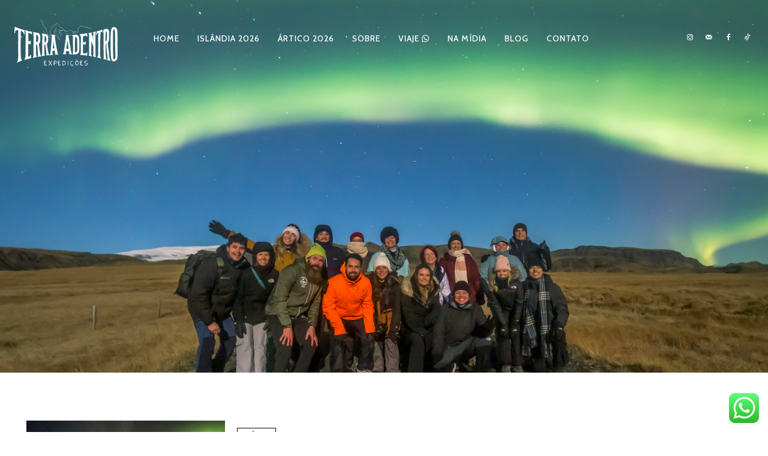

--- FILE ---
content_type: text/html; charset=UTF-8
request_url: https://terraadentroexpedicoes.com/tag/roteiro-de-1-semana-na-islandia/
body_size: 36440
content:
<!doctype html >
<html lang="pt-BR">
<head>
    <meta charset="UTF-8" />
    <title>Arquivo de roteiro de 1 semana na islândia - Terra Adentro Expedições</title>
    <meta name="viewport" content="width=device-width, initial-scale=1.0">
    <link rel="pingback" href="https://terraadentroexpedicoes.com/xmlrpc.php" />
    <meta name='robots' content='index, follow, max-image-preview:large, max-snippet:-1, max-video-preview:-1' />
<link rel="icon" type="image/png" href="https://terraadentroexpedicoes.com/wp-content/uploads/2022/08/Terra-Adentro-Expedicoes-Islandia.png"><!-- Etiqueta do modo de consentimento do Google (gtag.js) dataLayer adicionada pelo Site Kit -->
<script type="text/javascript" id="google_gtagjs-js-consent-mode-data-layer">
/* <![CDATA[ */
window.dataLayer = window.dataLayer || [];function gtag(){dataLayer.push(arguments);}
gtag('consent', 'default', {"ad_personalization":"denied","ad_storage":"denied","ad_user_data":"denied","analytics_storage":"denied","functionality_storage":"denied","security_storage":"denied","personalization_storage":"denied","region":["AT","BE","BG","CH","CY","CZ","DE","DK","EE","ES","FI","FR","GB","GR","HR","HU","IE","IS","IT","LI","LT","LU","LV","MT","NL","NO","PL","PT","RO","SE","SI","SK"],"wait_for_update":500});
window._googlesitekitConsentCategoryMap = {"statistics":["analytics_storage"],"marketing":["ad_storage","ad_user_data","ad_personalization"],"functional":["functionality_storage","security_storage"],"preferences":["personalization_storage"]};
window._googlesitekitConsents = {"ad_personalization":"denied","ad_storage":"denied","ad_user_data":"denied","analytics_storage":"denied","functionality_storage":"denied","security_storage":"denied","personalization_storage":"denied","region":["AT","BE","BG","CH","CY","CZ","DE","DK","EE","ES","FI","FR","GB","GR","HR","HU","IE","IS","IT","LI","LT","LU","LV","MT","NL","NO","PL","PT","RO","SE","SI","SK"],"wait_for_update":500};
/* ]]> */
</script>
<!-- Fim da etiqueta do modo de consentimento do Google (gtag.js) dataLayer adicionada pelo Site Kit -->

	<!-- This site is optimized with the Yoast SEO plugin v26.7 - https://yoast.com/wordpress/plugins/seo/ -->
	<link rel="canonical" href="https://terraadentroexpedicoes.com/tag/roteiro-de-1-semana-na-islandia/" />
	<meta property="og:locale" content="pt_BR" />
	<meta property="og:type" content="article" />
	<meta property="og:title" content="Arquivo de roteiro de 1 semana na islândia - Terra Adentro Expedições" />
	<meta property="og:url" content="https://terraadentroexpedicoes.com/tag/roteiro-de-1-semana-na-islandia/" />
	<meta property="og:site_name" content="Terra Adentro Expedições" />
	<meta name="twitter:card" content="summary_large_image" />
	<meta name="twitter:site" content="@Terra_Adentro" />
	<script type="application/ld+json" class="yoast-schema-graph">{"@context":"https://schema.org","@graph":[{"@type":"CollectionPage","@id":"https://terraadentroexpedicoes.com/tag/roteiro-de-1-semana-na-islandia/","url":"https://terraadentroexpedicoes.com/tag/roteiro-de-1-semana-na-islandia/","name":"Arquivo de roteiro de 1 semana na islândia - Terra Adentro Expedições","isPartOf":{"@id":"https://terraadentroexpedicoes.com/#website"},"primaryImageOfPage":{"@id":"https://terraadentroexpedicoes.com/tag/roteiro-de-1-semana-na-islandia/#primaryimage"},"image":{"@id":"https://terraadentroexpedicoes.com/tag/roteiro-de-1-semana-na-islandia/#primaryimage"},"thumbnailUrl":"https://terraadentroexpedicoes.com/wp-content/uploads/2022/12/Expedicao-Islandia-copia.jpg","breadcrumb":{"@id":"https://terraadentroexpedicoes.com/tag/roteiro-de-1-semana-na-islandia/#breadcrumb"},"inLanguage":"pt-BR"},{"@type":"ImageObject","inLanguage":"pt-BR","@id":"https://terraadentroexpedicoes.com/tag/roteiro-de-1-semana-na-islandia/#primaryimage","url":"https://terraadentroexpedicoes.com/wp-content/uploads/2022/12/Expedicao-Islandia-copia.jpg","contentUrl":"https://terraadentroexpedicoes.com/wp-content/uploads/2022/12/Expedicao-Islandia-copia.jpg","width":800,"height":534,"caption":"Aurora Boreal na Islândia"},{"@type":"BreadcrumbList","@id":"https://terraadentroexpedicoes.com/tag/roteiro-de-1-semana-na-islandia/#breadcrumb","itemListElement":[{"@type":"ListItem","position":1,"name":"Início","item":"https://terraadentroexpedicoes.com/"},{"@type":"ListItem","position":2,"name":"roteiro de 1 semana na islândia"}]},{"@type":"WebSite","@id":"https://terraadentroexpedicoes.com/#website","url":"https://terraadentroexpedicoes.com/","name":"Terra Adentro Expedições","description":"Expedições em grupo para a Islândia","publisher":{"@id":"https://terraadentroexpedicoes.com/#organization"},"potentialAction":[{"@type":"SearchAction","target":{"@type":"EntryPoint","urlTemplate":"https://terraadentroexpedicoes.com/?s={search_term_string}"},"query-input":{"@type":"PropertyValueSpecification","valueRequired":true,"valueName":"search_term_string"}}],"inLanguage":"pt-BR"},{"@type":"Organization","@id":"https://terraadentroexpedicoes.com/#organization","name":"Terra Adentro Expedições","url":"https://terraadentroexpedicoes.com/","logo":{"@type":"ImageObject","inLanguage":"pt-BR","@id":"https://terraadentroexpedicoes.com/#/schema/logo/image/","url":"https://terraadentroexpedicoes.com/wp-content/uploads/2022/08/Terra-Adentro-Expedicoes.png","contentUrl":"https://terraadentroexpedicoes.com/wp-content/uploads/2022/08/Terra-Adentro-Expedicoes.png","width":250,"height":139,"caption":"Terra Adentro Expedições"},"image":{"@id":"https://terraadentroexpedicoes.com/#/schema/logo/image/"},"sameAs":["https://www.facebook.com/terraadentropelomundo","https://x.com/Terra_Adentro","http://instagram.com/terraadentroexpedicoes/","https://www.tiktok.com/terraadentroexpe","http://youtube.com/c/terraadentrobr"]}]}</script>
	<!-- / Yoast SEO plugin. -->


<link rel='dns-prefetch' href='//www.googletagmanager.com' />
<link rel='dns-prefetch' href='//stats.wp.com' />
<link rel='dns-prefetch' href='//fonts.googleapis.com' />
<link rel='dns-prefetch' href='//use.fontawesome.com' />
<link rel="alternate" type="application/rss+xml" title="Feed para Terra Adentro Expedições &raquo;" href="https://terraadentroexpedicoes.com/feed/" />
<link rel="alternate" type="application/rss+xml" title="Feed de comentários para Terra Adentro Expedições &raquo;" href="https://terraadentroexpedicoes.com/comments/feed/" />
<link rel="alternate" type="application/rss+xml" title="Feed de tag para Terra Adentro Expedições &raquo; roteiro de 1 semana na islândia" href="https://terraadentroexpedicoes.com/tag/roteiro-de-1-semana-na-islandia/feed/" />
<link rel="alternate" type="application/rss+xml" title="Feed de Terra Adentro Expedições &raquo; Story" href="https://terraadentroexpedicoes.com/web-stories/feed/"><style id='wp-img-auto-sizes-contain-inline-css' type='text/css'>
img:is([sizes=auto i],[sizes^="auto," i]){contain-intrinsic-size:3000px 1500px}
/*# sourceURL=wp-img-auto-sizes-contain-inline-css */
</style>

<link rel='stylesheet' id='ht_ctc_main_css-css' href='https://terraadentroexpedicoes.com/wp-content/plugins/click-to-chat-for-whatsapp/new/inc/assets/css/main.css?ver=4.35' type='text/css' media='all' />
<style id='wp-emoji-styles-inline-css' type='text/css'>

	img.wp-smiley, img.emoji {
		display: inline !important;
		border: none !important;
		box-shadow: none !important;
		height: 1em !important;
		width: 1em !important;
		margin: 0 0.07em !important;
		vertical-align: -0.1em !important;
		background: none !important;
		padding: 0 !important;
	}
/*# sourceURL=wp-emoji-styles-inline-css */
</style>
<style id='classic-theme-styles-inline-css' type='text/css'>
/*! This file is auto-generated */
.wp-block-button__link{color:#fff;background-color:#32373c;border-radius:9999px;box-shadow:none;text-decoration:none;padding:calc(.667em + 2px) calc(1.333em + 2px);font-size:1.125em}.wp-block-file__button{background:#32373c;color:#fff;text-decoration:none}
/*# sourceURL=/wp-includes/css/classic-themes.min.css */
</style>
<style id='font-awesome-svg-styles-default-inline-css' type='text/css'>
.svg-inline--fa {
  display: inline-block;
  height: 1em;
  overflow: visible;
  vertical-align: -.125em;
}
/*# sourceURL=font-awesome-svg-styles-default-inline-css */
</style>
<link rel='stylesheet' id='font-awesome-svg-styles-css' href='https://terraadentroexpedicoes.com/wp-content/uploads/font-awesome/v6.1.2/css/svg-with-js.css' type='text/css' media='all' />
<style id='font-awesome-svg-styles-inline-css' type='text/css'>
   .wp-block-font-awesome-icon svg::before,
   .wp-rich-text-font-awesome-icon svg::before {content: unset;}
/*# sourceURL=font-awesome-svg-styles-inline-css */
</style>
<link rel='stylesheet' id='contact-form-7-css' href='https://terraadentroexpedicoes.com/wp-content/plugins/contact-form-7/includes/css/styles.css?ver=6.1.4' type='text/css' media='all' />
<link rel='stylesheet' id='uaf_client_css-css' href='https://terraadentroexpedicoes.com/wp-content/uploads/useanyfont/uaf.css?ver=1749493951' type='text/css' media='all' />
<link rel='stylesheet' id='td-plugin-multi-purpose-css' href='https://terraadentroexpedicoes.com/wp-content/plugins/td-composer/td-multi-purpose/style.css?ver=492e3cf54bd42df3b24a3de8e2307cafx' type='text/css' media='all' />
<link rel='stylesheet' id='google-fonts-style-css' href='https://fonts.googleapis.com/css?family=Roboto%3A400%2C600%2C700%7COpen+Sans%3A400%2C600%2C700%7CBerkshire+Swash%3A400%7CCabin%3A500%2C400%7CMontserrat%3A700%2C500%2C400%7CMerriweather%3A300%2C400%7CFira+Sans%3A600%2C400&#038;display=swap&#038;ver=12.7.1' type='text/css' media='all' />
<link rel='stylesheet' id='font-awesome-official-css' href='https://use.fontawesome.com/releases/v6.1.2/css/all.css' type='text/css' media='all' integrity="sha384-fZCoUih8XsaUZnNDOiLqnby1tMJ0sE7oBbNk2Xxf5x8Z4SvNQ9j83vFMa/erbVrV" crossorigin="anonymous" />
<link rel='stylesheet' id='font_awesome-css' href='https://terraadentroexpedicoes.com/wp-content/plugins/td-composer/assets/fonts/font-awesome/font-awesome.css?ver=492e3cf54bd42df3b24a3de8e2307cafx' type='text/css' media='all' />
<link rel='stylesheet' id='td-theme-css' href='https://terraadentroexpedicoes.com/wp-content/themes/Newspaper/style.css?ver=12.7.1' type='text/css' media='all' />
<style id='td-theme-inline-css' type='text/css'>@media (max-width:767px){.td-header-desktop-wrap{display:none}}@media (min-width:767px){.td-header-mobile-wrap{display:none}}</style>
<link rel='stylesheet' id='td-legacy-framework-front-style-css' href='https://terraadentroexpedicoes.com/wp-content/plugins/td-composer/legacy/Newspaper/assets/css/td_legacy_main.css?ver=492e3cf54bd42df3b24a3de8e2307cafx' type='text/css' media='all' />
<link rel='stylesheet' id='tdb_style_cloud_templates_front-css' href='https://terraadentroexpedicoes.com/wp-content/plugins/td-cloud-library/assets/css/tdb_main.css?ver=d578089f160957352b9b4ca6d880fd8f' type='text/css' media='all' />
<link rel='stylesheet' id='font-awesome-official-v4shim-css' href='https://use.fontawesome.com/releases/v6.1.2/css/v4-shims.css' type='text/css' media='all' integrity="sha384-iW7MVRJO9Fj06GFbRcMqdZBcVQhjBWlVXUjtY7XCppA+DZUoHBQ7B8VB+EjXUkPV" crossorigin="anonymous" />
<script type="text/javascript" src="https://terraadentroexpedicoes.com/wp-includes/js/jquery/jquery.min.js?ver=3.7.1" id="jquery-core-js"></script>
<script type="text/javascript" src="https://terraadentroexpedicoes.com/wp-includes/js/jquery/jquery-migrate.min.js?ver=3.4.1" id="jquery-migrate-js"></script>

<!-- Snippet da etiqueta do Google (gtag.js) adicionado pelo Site Kit -->
<!-- Snippet do Google Análises adicionado pelo Site Kit -->
<!-- Snippet do Google Anúncios adicionado pelo Site Kit -->
<script type="text/javascript" src="https://www.googletagmanager.com/gtag/js?id=GT-WFFDFKRF" id="google_gtagjs-js" async></script>
<script type="text/javascript" id="google_gtagjs-js-after">
/* <![CDATA[ */
window.dataLayer = window.dataLayer || [];function gtag(){dataLayer.push(arguments);}
gtag("set","linker",{"domains":["terraadentroexpedicoes.com"]});
gtag("js", new Date());
gtag("set", "developer_id.dZTNiMT", true);
gtag("config", "GT-WFFDFKRF");
gtag("config", "AW-16595950191");
//# sourceURL=google_gtagjs-js-after
/* ]]> */
</script>
<link rel="https://api.w.org/" href="https://terraadentroexpedicoes.com/wp-json/" /><link rel="alternate" title="JSON" type="application/json" href="https://terraadentroexpedicoes.com/wp-json/wp/v2/tags/304" /><link rel="EditURI" type="application/rsd+xml" title="RSD" href="https://terraadentroexpedicoes.com/xmlrpc.php?rsd" />
<meta name="generator" content="Site Kit by Google 1.170.0" />	<style>img#wpstats{display:none}</style>
		    <script>
        window.tdb_global_vars = {"wpRestUrl":"https:\/\/terraadentroexpedicoes.com\/wp-json\/","permalinkStructure":"\/%postname%\/"};
        window.tdb_p_autoload_vars = {"isAjax":false,"isAdminBarShowing":false};
    </script>
    
    <style id="tdb-global-colors">:root{--cl-black:#231f1c;--cl-saturated-black:#74726F;--cl-desaturated-black:#A09894;--cl-desaturated-orange:#77583e;--cl-accent:#ab7448;--cl-primary:#db965e;--cl-dark-grey:#615a50;--cl-med-grey:#d1c8bb;--cl-light-grey:#e8e2d8;--cl-very-light-grey:#f6f2ea;--cl-white:#FFFFFF;--blck-custom-color-1:#052c54;--blck-custom-color-2:#f83aff;--blck-custom-color-3:#7c89a0;--blck-custom-color-4:#5325ea;--custom-accent-1:#34a86e;--custom-accent-2:#2fc48d;--custom-accent-3:#000000;--crypto-gaming-pro-accent:#2081e2;--crypto-gaming-pro-lighter-bg:#131313;--crypto-gaming-pro-light-gray-text:#afafaf;--crypto-gaming-pro-dark-gray-text:#757777;--crypto-gaming-pro-white:#FFFFFF}</style>

    
	            <style id="tdb-global-fonts">
                
:root{--cassio-lovo-global-sans:Gantari;--global-1:Space Grotesk;--global-2:Red Hat Display;}
            </style>
            
<!-- Meta Pixel Code -->
<script type='text/javascript'>
!function(f,b,e,v,n,t,s){if(f.fbq)return;n=f.fbq=function(){n.callMethod?
n.callMethod.apply(n,arguments):n.queue.push(arguments)};if(!f._fbq)f._fbq=n;
n.push=n;n.loaded=!0;n.version='2.0';n.queue=[];t=b.createElement(e);t.async=!0;
t.src=v;s=b.getElementsByTagName(e)[0];s.parentNode.insertBefore(t,s)}(window,
document,'script','https://connect.facebook.net/en_US/fbevents.js');
</script>
<!-- End Meta Pixel Code -->
<script type='text/javascript'>var url = window.location.origin + '?ob=open-bridge';
            fbq('set', 'openbridge', '1777327220330246', url);
fbq('init', '1777327220330246', {}, {
    "agent": "wordpress-6.9-4.1.5"
})</script><script type='text/javascript'>
    fbq('track', 'PageView', []);
  </script><!-- Google Tag Manager -->
<script>(function(w,d,s,l,i){w[l]=w[l]||[];w[l].push({'gtm.start':
new Date().getTime(),event:'gtm.js'});var f=d.getElementsByTagName(s)[0],
j=d.createElement(s),dl=l!='dataLayer'?'&l='+l:'';j.async=true;j.src=
'https://www.googletagmanager.com/gtm.js?id='+i+dl;f.parentNode.insertBefore(j,f);
})(window,document,'script','dataLayer','GTM-PFVK23LQ');</script>
<!-- End Google Tag Manager -->
<!-- JS generated by theme -->

<script type="text/javascript" id="td-generated-header-js">
    
    

	    var tdBlocksArray = []; //here we store all the items for the current page

	    // td_block class - each ajax block uses a object of this class for requests
	    function tdBlock() {
		    this.id = '';
		    this.block_type = 1; //block type id (1-234 etc)
		    this.atts = '';
		    this.td_column_number = '';
		    this.td_current_page = 1; //
		    this.post_count = 0; //from wp
		    this.found_posts = 0; //from wp
		    this.max_num_pages = 0; //from wp
		    this.td_filter_value = ''; //current live filter value
		    this.is_ajax_running = false;
		    this.td_user_action = ''; // load more or infinite loader (used by the animation)
		    this.header_color = '';
		    this.ajax_pagination_infinite_stop = ''; //show load more at page x
	    }

        // td_js_generator - mini detector
        ( function () {
            var htmlTag = document.getElementsByTagName("html")[0];

	        if ( navigator.userAgent.indexOf("MSIE 10.0") > -1 ) {
                htmlTag.className += ' ie10';
            }

            if ( !!navigator.userAgent.match(/Trident.*rv\:11\./) ) {
                htmlTag.className += ' ie11';
            }

	        if ( navigator.userAgent.indexOf("Edge") > -1 ) {
                htmlTag.className += ' ieEdge';
            }

            if ( /(iPad|iPhone|iPod)/g.test(navigator.userAgent) ) {
                htmlTag.className += ' td-md-is-ios';
            }

            var user_agent = navigator.userAgent.toLowerCase();
            if ( user_agent.indexOf("android") > -1 ) {
                htmlTag.className += ' td-md-is-android';
            }

            if ( -1 !== navigator.userAgent.indexOf('Mac OS X')  ) {
                htmlTag.className += ' td-md-is-os-x';
            }

            if ( /chrom(e|ium)/.test(navigator.userAgent.toLowerCase()) ) {
               htmlTag.className += ' td-md-is-chrome';
            }

            if ( -1 !== navigator.userAgent.indexOf('Firefox') ) {
                htmlTag.className += ' td-md-is-firefox';
            }

            if ( -1 !== navigator.userAgent.indexOf('Safari') && -1 === navigator.userAgent.indexOf('Chrome') ) {
                htmlTag.className += ' td-md-is-safari';
            }

            if( -1 !== navigator.userAgent.indexOf('IEMobile') ){
                htmlTag.className += ' td-md-is-iemobile';
            }

        })();

        var tdLocalCache = {};

        ( function () {
            "use strict";

            tdLocalCache = {
                data: {},
                remove: function (resource_id) {
                    delete tdLocalCache.data[resource_id];
                },
                exist: function (resource_id) {
                    return tdLocalCache.data.hasOwnProperty(resource_id) && tdLocalCache.data[resource_id] !== null;
                },
                get: function (resource_id) {
                    return tdLocalCache.data[resource_id];
                },
                set: function (resource_id, cachedData) {
                    tdLocalCache.remove(resource_id);
                    tdLocalCache.data[resource_id] = cachedData;
                }
            };
        })();

    
    
var td_viewport_interval_list=[{"limitBottom":767,"sidebarWidth":228},{"limitBottom":1018,"sidebarWidth":300},{"limitBottom":1140,"sidebarWidth":324}];
var td_animation_stack_effect="type0";
var tds_animation_stack=true;
var td_animation_stack_specific_selectors=".entry-thumb, img, .td-lazy-img";
var td_animation_stack_general_selectors=".td-animation-stack img, .td-animation-stack .entry-thumb, .post img, .td-animation-stack .td-lazy-img";
var tds_general_modal_image="yes";
var tdc_is_installed="yes";
var tdc_domain_active=false;
var td_ajax_url="https:\/\/terraadentroexpedicoes.com\/wp-admin\/admin-ajax.php?td_theme_name=Newspaper&v=12.7.1";
var td_get_template_directory_uri="https:\/\/terraadentroexpedicoes.com\/wp-content\/plugins\/td-composer\/legacy\/common";
var tds_snap_menu="";
var tds_logo_on_sticky="";
var tds_header_style="";
var td_please_wait="Aguarde...";
var td_email_user_pass_incorrect="Usu\u00e1rio ou senha incorreta!";
var td_email_user_incorrect="E-mail ou nome de usu\u00e1rio incorreto!";
var td_email_incorrect="E-mail incorreto!";
var td_user_incorrect="Nome de usu\u00e1rio incorreto!";
var td_email_user_empty="E-mail ou nome de usu\u00e1rio vazio!";
var td_pass_empty="Passe vazio!";
var td_pass_pattern_incorrect="Padr\u00e3o de passagem inv\u00e1lido!";
var td_retype_pass_incorrect="Retyped Pass incorrect!";
var tds_more_articles_on_post_enable="";
var tds_more_articles_on_post_time_to_wait="";
var tds_more_articles_on_post_pages_distance_from_top=0;
var tds_captcha="";
var tds_theme_color_site_wide="rgba(83,198,156,0.8)";
var tds_smart_sidebar="";
var tdThemeName="Newspaper";
var tdThemeNameWl="Newspaper";
var td_magnific_popup_translation_tPrev="Anterior (Seta a esquerda )";
var td_magnific_popup_translation_tNext="Avan\u00e7ar (tecla de seta para a direita)";
var td_magnific_popup_translation_tCounter="%curr% de %total%";
var td_magnific_popup_translation_ajax_tError="O conte\u00fado de %url% n\u00e3o pode ser carregado.";
var td_magnific_popup_translation_image_tError="A imagem #%curr% n\u00e3o pode ser carregada.";
var tdBlockNonce="70498f561d";
var tdMobileMenu="enabled";
var tdMobileSearch="enabled";
var tdDateNamesI18n={"month_names":["janeiro","fevereiro","mar\u00e7o","abril","maio","junho","julho","agosto","setembro","outubro","novembro","dezembro"],"month_names_short":["jan","fev","mar","abr","maio","jun","jul","ago","set","out","nov","dez"],"day_names":["domingo","segunda-feira","ter\u00e7a-feira","quarta-feira","quinta-feira","sexta-feira","s\u00e1bado"],"day_names_short":["dom","seg","ter","qua","qui","sex","s\u00e1b"]};
var tdb_modal_confirm="Save";
var tdb_modal_cancel="Cancel";
var tdb_modal_confirm_alt="Yes";
var tdb_modal_cancel_alt="No";
var td_deploy_mode="deploy";
var td_ad_background_click_link="";
var td_ad_background_click_target="";
</script>


<!-- Header style compiled by theme -->

<style>@font-face{font-family:"Reey";src:local("Reey"),url("https://terraadentroexpedicoes.com/wp-content/uploads/2024/08/webfontkit-20240829-074031.zip") format("woff");font-display:swap}@font-face{font-family:"reey-regular-demo";src:local("reey-regular-demo"),url("https://terraadentroexpedicoes.com/wp-content/uploads/2024/08/reey-regular-demo.html") format("woff");font-display:swap}.td-menu-background,.td-search-background{background-image:url('https://terraadentroexpedicoes.com/wp-content/uploads/2022/08/Islandia-4084.jpg')}.td-page-content p,.td-page-content li,.td-page-content .td_block_text_with_title,.wpb_text_column p{font-family:Roboto}:root{--td_excl_label:'EXCLUSIVO';--td_theme_color:rgba(83,198,156,0.8);--td_slider_text:rgba(83,198,156,0.8);--td_mobile_gradient_one_mob:rgba(10,0,0,0.68);--td_mobile_gradient_two_mob:rgba(83,198,156,0.01);--td_mobile_text_active_color:rgba(83,198,156,0.8);--td_mobile_background_position:center center;--td_login_hover_background:rgba(83,198,156,0.8);--td_login_gradient_one:rgba(83,198,156,0.8);--td_login_gradient_two:rgba(66,189,205,0.8)}</style>


<!-- Button style compiled by theme -->

<style>.tdm-btn-style1{background-color:rgba(83,198,156,0.8)}.tdm-btn-style2:before{border-color:rgba(83,198,156,0.8)}.tdm-btn-style2{color:rgba(83,198,156,0.8)}.tdm-btn-style3{-webkit-box-shadow:0 2px 16px rgba(83,198,156,0.8);-moz-box-shadow:0 2px 16px rgba(83,198,156,0.8);box-shadow:0 2px 16px rgba(83,198,156,0.8)}.tdm-btn-style3:hover{-webkit-box-shadow:0 4px 26px rgba(83,198,156,0.8);-moz-box-shadow:0 4px 26px rgba(83,198,156,0.8);box-shadow:0 4px 26px rgba(83,198,156,0.8)}</style>

	<style id="tdw-css-placeholder"></style><style id='global-styles-inline-css' type='text/css'>
:root{--wp--preset--aspect-ratio--square: 1;--wp--preset--aspect-ratio--4-3: 4/3;--wp--preset--aspect-ratio--3-4: 3/4;--wp--preset--aspect-ratio--3-2: 3/2;--wp--preset--aspect-ratio--2-3: 2/3;--wp--preset--aspect-ratio--16-9: 16/9;--wp--preset--aspect-ratio--9-16: 9/16;--wp--preset--color--black: #000000;--wp--preset--color--cyan-bluish-gray: #abb8c3;--wp--preset--color--white: #ffffff;--wp--preset--color--pale-pink: #f78da7;--wp--preset--color--vivid-red: #cf2e2e;--wp--preset--color--luminous-vivid-orange: #ff6900;--wp--preset--color--luminous-vivid-amber: #fcb900;--wp--preset--color--light-green-cyan: #7bdcb5;--wp--preset--color--vivid-green-cyan: #00d084;--wp--preset--color--pale-cyan-blue: #8ed1fc;--wp--preset--color--vivid-cyan-blue: #0693e3;--wp--preset--color--vivid-purple: #9b51e0;--wp--preset--gradient--vivid-cyan-blue-to-vivid-purple: linear-gradient(135deg,rgb(6,147,227) 0%,rgb(155,81,224) 100%);--wp--preset--gradient--light-green-cyan-to-vivid-green-cyan: linear-gradient(135deg,rgb(122,220,180) 0%,rgb(0,208,130) 100%);--wp--preset--gradient--luminous-vivid-amber-to-luminous-vivid-orange: linear-gradient(135deg,rgb(252,185,0) 0%,rgb(255,105,0) 100%);--wp--preset--gradient--luminous-vivid-orange-to-vivid-red: linear-gradient(135deg,rgb(255,105,0) 0%,rgb(207,46,46) 100%);--wp--preset--gradient--very-light-gray-to-cyan-bluish-gray: linear-gradient(135deg,rgb(238,238,238) 0%,rgb(169,184,195) 100%);--wp--preset--gradient--cool-to-warm-spectrum: linear-gradient(135deg,rgb(74,234,220) 0%,rgb(151,120,209) 20%,rgb(207,42,186) 40%,rgb(238,44,130) 60%,rgb(251,105,98) 80%,rgb(254,248,76) 100%);--wp--preset--gradient--blush-light-purple: linear-gradient(135deg,rgb(255,206,236) 0%,rgb(152,150,240) 100%);--wp--preset--gradient--blush-bordeaux: linear-gradient(135deg,rgb(254,205,165) 0%,rgb(254,45,45) 50%,rgb(107,0,62) 100%);--wp--preset--gradient--luminous-dusk: linear-gradient(135deg,rgb(255,203,112) 0%,rgb(199,81,192) 50%,rgb(65,88,208) 100%);--wp--preset--gradient--pale-ocean: linear-gradient(135deg,rgb(255,245,203) 0%,rgb(182,227,212) 50%,rgb(51,167,181) 100%);--wp--preset--gradient--electric-grass: linear-gradient(135deg,rgb(202,248,128) 0%,rgb(113,206,126) 100%);--wp--preset--gradient--midnight: linear-gradient(135deg,rgb(2,3,129) 0%,rgb(40,116,252) 100%);--wp--preset--font-size--small: 11px;--wp--preset--font-size--medium: 20px;--wp--preset--font-size--large: 32px;--wp--preset--font-size--x-large: 42px;--wp--preset--font-size--regular: 15px;--wp--preset--font-size--larger: 50px;--wp--preset--spacing--20: 0.44rem;--wp--preset--spacing--30: 0.67rem;--wp--preset--spacing--40: 1rem;--wp--preset--spacing--50: 1.5rem;--wp--preset--spacing--60: 2.25rem;--wp--preset--spacing--70: 3.38rem;--wp--preset--spacing--80: 5.06rem;--wp--preset--shadow--natural: 6px 6px 9px rgba(0, 0, 0, 0.2);--wp--preset--shadow--deep: 12px 12px 50px rgba(0, 0, 0, 0.4);--wp--preset--shadow--sharp: 6px 6px 0px rgba(0, 0, 0, 0.2);--wp--preset--shadow--outlined: 6px 6px 0px -3px rgb(255, 255, 255), 6px 6px rgb(0, 0, 0);--wp--preset--shadow--crisp: 6px 6px 0px rgb(0, 0, 0);}:where(.is-layout-flex){gap: 0.5em;}:where(.is-layout-grid){gap: 0.5em;}body .is-layout-flex{display: flex;}.is-layout-flex{flex-wrap: wrap;align-items: center;}.is-layout-flex > :is(*, div){margin: 0;}body .is-layout-grid{display: grid;}.is-layout-grid > :is(*, div){margin: 0;}:where(.wp-block-columns.is-layout-flex){gap: 2em;}:where(.wp-block-columns.is-layout-grid){gap: 2em;}:where(.wp-block-post-template.is-layout-flex){gap: 1.25em;}:where(.wp-block-post-template.is-layout-grid){gap: 1.25em;}.has-black-color{color: var(--wp--preset--color--black) !important;}.has-cyan-bluish-gray-color{color: var(--wp--preset--color--cyan-bluish-gray) !important;}.has-white-color{color: var(--wp--preset--color--white) !important;}.has-pale-pink-color{color: var(--wp--preset--color--pale-pink) !important;}.has-vivid-red-color{color: var(--wp--preset--color--vivid-red) !important;}.has-luminous-vivid-orange-color{color: var(--wp--preset--color--luminous-vivid-orange) !important;}.has-luminous-vivid-amber-color{color: var(--wp--preset--color--luminous-vivid-amber) !important;}.has-light-green-cyan-color{color: var(--wp--preset--color--light-green-cyan) !important;}.has-vivid-green-cyan-color{color: var(--wp--preset--color--vivid-green-cyan) !important;}.has-pale-cyan-blue-color{color: var(--wp--preset--color--pale-cyan-blue) !important;}.has-vivid-cyan-blue-color{color: var(--wp--preset--color--vivid-cyan-blue) !important;}.has-vivid-purple-color{color: var(--wp--preset--color--vivid-purple) !important;}.has-black-background-color{background-color: var(--wp--preset--color--black) !important;}.has-cyan-bluish-gray-background-color{background-color: var(--wp--preset--color--cyan-bluish-gray) !important;}.has-white-background-color{background-color: var(--wp--preset--color--white) !important;}.has-pale-pink-background-color{background-color: var(--wp--preset--color--pale-pink) !important;}.has-vivid-red-background-color{background-color: var(--wp--preset--color--vivid-red) !important;}.has-luminous-vivid-orange-background-color{background-color: var(--wp--preset--color--luminous-vivid-orange) !important;}.has-luminous-vivid-amber-background-color{background-color: var(--wp--preset--color--luminous-vivid-amber) !important;}.has-light-green-cyan-background-color{background-color: var(--wp--preset--color--light-green-cyan) !important;}.has-vivid-green-cyan-background-color{background-color: var(--wp--preset--color--vivid-green-cyan) !important;}.has-pale-cyan-blue-background-color{background-color: var(--wp--preset--color--pale-cyan-blue) !important;}.has-vivid-cyan-blue-background-color{background-color: var(--wp--preset--color--vivid-cyan-blue) !important;}.has-vivid-purple-background-color{background-color: var(--wp--preset--color--vivid-purple) !important;}.has-black-border-color{border-color: var(--wp--preset--color--black) !important;}.has-cyan-bluish-gray-border-color{border-color: var(--wp--preset--color--cyan-bluish-gray) !important;}.has-white-border-color{border-color: var(--wp--preset--color--white) !important;}.has-pale-pink-border-color{border-color: var(--wp--preset--color--pale-pink) !important;}.has-vivid-red-border-color{border-color: var(--wp--preset--color--vivid-red) !important;}.has-luminous-vivid-orange-border-color{border-color: var(--wp--preset--color--luminous-vivid-orange) !important;}.has-luminous-vivid-amber-border-color{border-color: var(--wp--preset--color--luminous-vivid-amber) !important;}.has-light-green-cyan-border-color{border-color: var(--wp--preset--color--light-green-cyan) !important;}.has-vivid-green-cyan-border-color{border-color: var(--wp--preset--color--vivid-green-cyan) !important;}.has-pale-cyan-blue-border-color{border-color: var(--wp--preset--color--pale-cyan-blue) !important;}.has-vivid-cyan-blue-border-color{border-color: var(--wp--preset--color--vivid-cyan-blue) !important;}.has-vivid-purple-border-color{border-color: var(--wp--preset--color--vivid-purple) !important;}.has-vivid-cyan-blue-to-vivid-purple-gradient-background{background: var(--wp--preset--gradient--vivid-cyan-blue-to-vivid-purple) !important;}.has-light-green-cyan-to-vivid-green-cyan-gradient-background{background: var(--wp--preset--gradient--light-green-cyan-to-vivid-green-cyan) !important;}.has-luminous-vivid-amber-to-luminous-vivid-orange-gradient-background{background: var(--wp--preset--gradient--luminous-vivid-amber-to-luminous-vivid-orange) !important;}.has-luminous-vivid-orange-to-vivid-red-gradient-background{background: var(--wp--preset--gradient--luminous-vivid-orange-to-vivid-red) !important;}.has-very-light-gray-to-cyan-bluish-gray-gradient-background{background: var(--wp--preset--gradient--very-light-gray-to-cyan-bluish-gray) !important;}.has-cool-to-warm-spectrum-gradient-background{background: var(--wp--preset--gradient--cool-to-warm-spectrum) !important;}.has-blush-light-purple-gradient-background{background: var(--wp--preset--gradient--blush-light-purple) !important;}.has-blush-bordeaux-gradient-background{background: var(--wp--preset--gradient--blush-bordeaux) !important;}.has-luminous-dusk-gradient-background{background: var(--wp--preset--gradient--luminous-dusk) !important;}.has-pale-ocean-gradient-background{background: var(--wp--preset--gradient--pale-ocean) !important;}.has-electric-grass-gradient-background{background: var(--wp--preset--gradient--electric-grass) !important;}.has-midnight-gradient-background{background: var(--wp--preset--gradient--midnight) !important;}.has-small-font-size{font-size: var(--wp--preset--font-size--small) !important;}.has-medium-font-size{font-size: var(--wp--preset--font-size--medium) !important;}.has-large-font-size{font-size: var(--wp--preset--font-size--large) !important;}.has-x-large-font-size{font-size: var(--wp--preset--font-size--x-large) !important;}
/*# sourceURL=global-styles-inline-css */
</style>
</head>

<body data-rsssl=1 class="archive tag tag-roteiro-de-1-semana-na-islandia tag-304 wp-theme-Newspaper global-block-template-1 tdb-template  tdc-header-template  tdc-footer-template td-animation-stack-type0 td-full-layout" itemscope="itemscope" itemtype="https://schema.org/WebPage">

    
    <div class="td-menu-background" style="visibility:hidden"></div>
<div id="td-mobile-nav" style="visibility:hidden">
    <div class="td-mobile-container">
        <!-- mobile menu top section -->
        <div class="td-menu-socials-wrap">
            <!-- socials -->
            <div class="td-menu-socials">
                
        <span class="td-social-icon-wrap">
            <a target="_blank" href="https://www.instagram.com/terraadentroexpedicoes/" title="Instagram">
                <i class="td-icon-font td-icon-instagram"></i>
                <span style="display: none">Instagram</span>
            </a>
        </span>
        <span class="td-social-icon-wrap">
            <a target="_blank" href="mail" title="Mail">
                <i class="td-icon-font td-icon-mail-1"></i>
                <span style="display: none">Mail</span>
            </a>
        </span>
        <span class="td-social-icon-wrap">
            <a target="_blank" href="https://www.tiktok.com/@terraadentroexpe" title="TikTok">
                <i class="td-icon-font td-icon-tiktok"></i>
                <span style="display: none">TikTok</span>
            </a>
        </span>            </div>
            <!-- close button -->
            <div class="td-mobile-close">
                <span><i class="td-icon-close-mobile"></i></span>
            </div>
        </div>

        <!-- login section -->
        
        <!-- menu section -->
        <div class="td-mobile-content">
            <div class="menu-td-demo-header-menu-container"><ul id="menu-td-demo-header-menu-1" class="td-mobile-main-menu"><li class="menu-item menu-item-type-post_type menu-item-object-page menu-item-home menu-item-first menu-item-102"><a href="https://terraadentroexpedicoes.com/">HOME</a></li>
<li class="menu-item menu-item-type-custom menu-item-object-custom menu-item-has-children menu-item-22487"><a href="#">ISLÂNDIA 2026<i class="td-icon-menu-right td-element-after"></i></a>
<ul class="sub-menu">
	<li class="menu-item menu-item-type-post_type menu-item-object-page menu-item-22491"><a href="https://terraadentroexpedicoes.com/islandia/">02 A 10 DE OUTUBRO</a></li>
	<li class="menu-item menu-item-type-post_type menu-item-object-page menu-item-22492"><a href="https://terraadentroexpedicoes.com/islandia/">12 A 20 DE OUTUBRO</a></li>
	<li class="menu-item menu-item-type-post_type menu-item-object-page menu-item-22493"><a href="https://terraadentroexpedicoes.com/islandia/">23 A 31 DE OUTUBRO</a></li>
	<li class="menu-item menu-item-type-post_type menu-item-object-page menu-item-22494"><a href="https://terraadentroexpedicoes.com/islandia/">01 A 09 DE NOVEMBRO</a></li>
	<li class="menu-item menu-item-type-custom menu-item-object-custom menu-item-22499"><a href="https://api.whatsapp.com/send/?phone=5532999509275&#038;text=Olá%21+Quero+informações+sobre+a+Expedição+Islândia+de+04+a+12+de+janeiro+de+2027&#038;type=phone_number&#038;app_absent=0">04 A 12 DE JANEIRO 2027</a></li>
</ul>
</li>
<li class="menu-item menu-item-type-custom menu-item-object-custom menu-item-has-children menu-item-2539"><a href="#">ÁRTICO 2026<i class="td-icon-menu-right td-element-after"></i></a>
<ul class="sub-menu">
	<li class="menu-item menu-item-type-custom menu-item-object-custom menu-item-2540"><a href="https://api.whatsapp.com/send/?phone=553299509275&#038;text=Olá%21+Gostaria+de+informações+sobre+Expedição+Ártico%21&#038;type=phone_number&#038;app_absent=0">13 A 21 DE FEVEREIRO</a></li>
	<li class="menu-item menu-item-type-custom menu-item-object-custom menu-item-2541"><a href="https://api.whatsapp.com/send/?phone=553299509275&#038;text=Olá%21+Gostaria+de+informações+sobre+Expedição+Ártico%21&#038;type=phone_number&#038;app_absent=0">01 A 09 DE MARÇO</a></li>
</ul>
</li>
<li class="menu-item menu-item-type-custom menu-item-object-custom menu-item-has-children menu-item-2146"><a href="#">SOBRE<i class="td-icon-menu-right td-element-after"></i></a>
<ul class="sub-menu">
	<li class="menu-item menu-item-type-post_type menu-item-object-page menu-item-22498"><a href="https://terraadentroexpedicoes.com/expedicao-islandia/">ISLÂNDIA 2025</a></li>
	<li class="menu-item menu-item-type-post_type menu-item-object-page menu-item-625"><a href="https://terraadentroexpedicoes.com/sobre-nos/">SOBRE NÓS</a></li>
	<li class="menu-item menu-item-type-post_type menu-item-object-page menu-item-2170"><a href="https://terraadentroexpedicoes.com/depoimentos/">DEPOIMENTOS</a></li>
	<li class="menu-item menu-item-type-post_type menu-item-object-page menu-item-1890"><a href="https://terraadentroexpedicoes.com/newsletter/">NEWSLETTER</a></li>
	<li class="menu-item menu-item-type-post_type menu-item-object-page menu-item-906"><a href="https://terraadentroexpedicoes.com/folder-islandia/">FOLDER</a></li>
</ul>
</li>
<li class="menu-item menu-item-type-custom menu-item-object-custom menu-item-301"><a href="https://wa.me/5532999509275?text=">VIAJE <i class="fab fa-whatsapp"></i></a></li>
<li class="menu-item menu-item-type-post_type menu-item-object-page menu-item-2147"><a href="https://terraadentroexpedicoes.com/na-midia/">NA MÍDIA</a></li>
<li class="menu-item menu-item-type-taxonomy menu-item-object-category menu-item-939"><a href="https://terraadentroexpedicoes.com/category/islandia/">BLOG</a></li>
<li class="menu-item menu-item-type-post_type menu-item-object-page menu-item-619"><a href="https://terraadentroexpedicoes.com/contato/">CONTATO</a></li>
</ul></div>        </div>
    </div>

    <!-- register/login section -->
    </div><div class="td-search-background" style="visibility:hidden"></div>
<div class="td-search-wrap-mob" style="visibility:hidden">
	<div class="td-drop-down-search">
		<form method="get" class="td-search-form" action="https://terraadentroexpedicoes.com/">
			<!-- close button -->
			<div class="td-search-close">
				<span><i class="td-icon-close-mobile"></i></span>
			</div>
			<div role="search" class="td-search-input">
				<span>Buscar</span>
				<input id="td-header-search-mob" type="text" value="" name="s" autocomplete="off" />
			</div>
		</form>
		<div id="td-aj-search-mob" class="td-ajax-search-flex"></div>
	</div>
</div>
    <div id="td-outer-wrap" class="td-theme-wrap">

                    <div class="td-header-template-wrap" style="position: relative">
                                <div class="td-header-mobile-wrap ">
                    <div id="tdi_1" class="tdc-zone"><div class="tdc_zone tdi_2  wpb_row td-pb-row"  >
<style scoped>.tdi_2{min-height:0}.td-header-mobile-wrap{position:relative;width:100%}</style><div id="tdi_3" class="tdc-row stretch_row_1200 td-stretch-content"><div class="vc_row tdi_4  wpb_row td-pb-row tdc-element-style" >
<style scoped>.tdi_4,.tdi_4 .tdc-columns{min-height:0}.tdi_4,.tdi_4 .tdc-columns{display:block}.tdi_4 .tdc-columns{width:100%}.tdi_4:before,.tdi_4:after{display:table}@media (max-width:767px){.tdi_4,.tdi_4 .tdc-columns{display:flex;flex-direction:row;flex-wrap:nowrap;justify-content:flex-start;align-items:center}.tdi_4 .tdc-columns{width:100%}.tdi_4:before,.tdi_4:after{display:none}}.tdi_4{position:relative}.tdi_4 .td_block_wrap{text-align:left}@media (max-width:767px){.tdi_4{padding-top:10px!important;padding-bottom:10px!important}}</style>
<div class="tdi_3_rand_style td-element-style" ><div class="td-element-style-before"><style>.tdi_3_rand_style>.td-element-style-before{content:''!important;width:100%!important;height:100%!important;position:absolute!important;top:0!important;left:0!important;display:block!important;z-index:0!important;background-position:center center!important;background-size:cover!important}</style></div></div><div class="vc_column tdi_6  wpb_column vc_column_container tdc-column td-pb-span3">
<style scoped>.tdi_6{vertical-align:baseline}.tdi_6>.wpb_wrapper,.tdi_6>.wpb_wrapper>.tdc-elements{display:block}.tdi_6>.wpb_wrapper>.tdc-elements{width:100%}.tdi_6>.wpb_wrapper>.vc_row_inner{width:auto}.tdi_6>.wpb_wrapper{width:auto;height:auto}</style><div class="wpb_wrapper" ><div class="td_block_wrap tdb_mobile_menu tdi_7 td-pb-border-top td_block_template_1 tdb-header-align"  data-td-block-uid="tdi_7" >
<style>@media (max-width:767px){.tdi_7{margin-left:-12px!important;z-index:2!important}}</style>
<style>.tdb-header-align{vertical-align:middle}.tdb_mobile_menu{margin-bottom:0;clear:none}.tdb_mobile_menu a{display:inline-block!important;position:relative;text-align:center;color:var(--td_theme_color,#4db2ec)}.tdb_mobile_menu a>span{display:flex;align-items:center;justify-content:center}.tdb_mobile_menu svg{height:auto}.tdb_mobile_menu svg,.tdb_mobile_menu svg *{fill:var(--td_theme_color,#4db2ec)}#tdc-live-iframe .tdb_mobile_menu a{pointer-events:none}.td-menu-mob-open-menu{overflow:hidden}.td-menu-mob-open-menu #td-outer-wrap{position:static}.tdi_7{display:inline-block}.tdi_7 .tdb-mobile-menu-button i{font-size:27px;width:54px;height:54px;line-height:54px}.tdi_7 .tdb-mobile-menu-button svg{width:27px}.tdi_7 .tdb-mobile-menu-button .tdb-mobile-menu-icon-svg{width:54px;height:54px}.tdi_7 .tdb-mobile-menu-button{color:#ffffff}.tdi_7 .tdb-mobile-menu-button svg,.tdi_7 .tdb-mobile-menu-button svg *{fill:#ffffff}.tdi_7 .tdb-mobile-menu-button:hover{color:rgba(83,198,156,0.8)}.tdi_7 .tdb-mobile-menu-button:hover svg,.tdi_7 .tdb-mobile-menu-button:hover svg *{fill:rgba(83,198,156,0.8)}@media (max-width:767px){.tdi_7 .tdb-mobile-menu-button i{width:43.2px;height:43.2px;line-height:43.2px}.tdi_7 .tdb-mobile-menu-button .tdb-mobile-menu-icon-svg{width:43.2px;height:43.2px}}</style><div class="tdb-block-inner td-fix-index"><span class="tdb-mobile-menu-button"><span class="tdb-mobile-menu-icon tdb-mobile-menu-icon-svg" ><svg version="1.1" xmlns="http://www.w3.org/2000/svg" viewBox="0 0 1024 1024"><path d="M903.864 490.013h-783.749c-17.172 0-31.109 13.937-31.109 31.109 0 17.234 13.937 31.15 31.109 31.15h783.739c17.213 0 31.13-13.916 31.13-31.15 0.010-17.162-13.916-31.109-31.119-31.109zM903.864 226.835h-783.749c-17.172 0-31.109 13.916-31.109 31.16 0 17.213 13.937 31.109 31.109 31.109h783.739c17.213 0 31.13-13.896 31.13-31.109 0.010-17.234-13.916-31.16-31.119-31.16zM903.864 753.181h-783.749c-17.172 0-31.109 13.916-31.109 31.099 0 17.244 13.937 31.16 31.109 31.16h783.739c17.213 0 31.13-13.916 31.13-31.16 0.010-17.172-13.916-31.099-31.119-31.099z"></path></svg></span></span></div></div> <!-- ./block --></div></div><div class="vc_column tdi_9  wpb_column vc_column_container tdc-column td-pb-span6">
<style scoped>.tdi_9{vertical-align:baseline}.tdi_9>.wpb_wrapper,.tdi_9>.wpb_wrapper>.tdc-elements{display:block}.tdi_9>.wpb_wrapper>.tdc-elements{width:100%}.tdi_9>.wpb_wrapper>.vc_row_inner{width:auto}.tdi_9>.wpb_wrapper{width:auto;height:auto}@media (max-width:767px){.tdi_9{justify-content:center!important;text-align:center!important}}</style><div class="wpb_wrapper" ><div class="td_block_wrap tdb_header_logo tdi_10 td-pb-border-top td_block_template_1 tdb-header-align"  data-td-block-uid="tdi_10" >
<style>.tdb_header_logo{margin-bottom:0;clear:none}.tdb_header_logo .tdb-logo-a,.tdb_header_logo h1{display:flex;pointer-events:auto;align-items:flex-start}.tdb_header_logo h1{margin:0;line-height:0}.tdb_header_logo .tdb-logo-img-wrap img{display:block}.tdb_header_logo .tdb-logo-svg-wrap+.tdb-logo-img-wrap{display:none}.tdb_header_logo .tdb-logo-svg-wrap svg{width:50px;display:block;transition:fill .3s ease}.tdb_header_logo .tdb-logo-text-wrap{display:flex}.tdb_header_logo .tdb-logo-text-title,.tdb_header_logo .tdb-logo-text-tagline{-webkit-transition:all 0.2s ease;transition:all 0.2s ease}.tdb_header_logo .tdb-logo-text-title{background-size:cover;background-position:center center;font-size:75px;font-family:serif;line-height:1.1;color:#222;white-space:nowrap}.tdb_header_logo .tdb-logo-text-tagline{margin-top:2px;font-size:12px;font-family:serif;letter-spacing:1.8px;line-height:1;color:#767676}.tdb_header_logo .tdb-logo-icon{position:relative;font-size:46px;color:#000}.tdb_header_logo .tdb-logo-icon-svg{line-height:0}.tdb_header_logo .tdb-logo-icon-svg svg{width:46px;height:auto}.tdb_header_logo .tdb-logo-icon-svg svg,.tdb_header_logo .tdb-logo-icon-svg svg *{fill:#000}.tdi_10{display:inline-block}.tdi_10 .tdb-logo-a,.tdi_10 h1{flex-direction:column;align-items:center}.tdi_10 .tdb-logo-svg-wrap{display:block}.tdi_10 .tdb-logo-img-wrap{display:none}.tdi_10 .tdb-logo-text-tagline{margin-top:2px;margin-left:0;color:#ffffff}.tdi_10 .tdb-logo-text-wrap{flex-direction:column;align-items:flex-start}.tdi_10 .tdb-logo-icon-svg svg{width:56px}.tdi_10 .tdb-logo-icon{margin-bottom:-25px;top:-10px;display:block;color:#ffffff}.tdi_10 .tdb-logo-icon:last-child{margin-bottom:0}.tdi_10 .tdb-logo-text-title{color:#ffffff;font-family:Berkshire Swash!important;font-size:22px!important;line-height:1!important;letter-spacing:1px!important;}.tdi_10 .tdb-logo-a:hover .tdb-logo-text-title{color:#ffffff;background:none;-webkit-text-fill-color:initial;background-position:center center}.tdi_10 .tdb-logo-a:hover .tdb-logo-text-tagline{color:#ffffff;background:none;-webkit-text-fill-color:initial;background-position:center center}.tdi_10 .tdb-logo-icon-svg svg,.tdi_10 .tdb-logo-icon-svg svg *{fill:#ffffff}.tdi_10 .tdb-logo-a:hover .tdb-logo-icon{color:#ffffff;background:none;-webkit-text-fill-color:initial}.tdi_10 .tdb-logo-a:hover .tdb-logo-icon-svg svg,.tdi_10 .tdb-logo-a:hover .tdb-logo-icon-svg svg *{fill:#ffffff}@media (max-width:767px){.tdb_header_logo .tdb-logo-text-title{font-size:36px}}@media (max-width:767px){.tdb_header_logo .tdb-logo-text-tagline{font-size:11px}}@media (min-width:1019px) and (max-width:1140px){.tdi_10 .tdb-logo-icon-svg svg{width:50px}.tdi_10 .tdb-logo-icon{margin-bottom:-20px}.tdi_10 .tdb-logo-icon:last-child{margin-bottom:0}.tdi_10 .tdb-logo-text-title{font-size:20px!important;}}@media (min-width:768px) and (max-width:1018px){.tdi_10 .tdb-logo-icon-svg svg{width:42px}.tdi_10 .tdb-logo-icon{margin-bottom:-20px}.tdi_10 .tdb-logo-icon:last-child{margin-bottom:0}.tdi_10 .tdb-logo-text-title{font-size:18px!important;}}@media (max-width:767px){.tdi_10 .tdb-logo-svg-wrap+.tdb-logo-img-wrap{display:none}.tdi_10 .tdb-logo-img-wrap{display:block}.tdi_10 .tdb-logo-text-title{display:none}.tdi_10 .tdb-logo-text-tagline{display:none}}</style><div class="tdb-block-inner td-fix-index"><a class="tdb-logo-a" href="https://terraadentroexpedicoes.com/" title="TERRA ADENTRO EXPEDIÇÕES"><span class="tdb-logo-img-wrap"><img class="tdb-logo-img td-retina-data" data-retina="https://terraadentroexpedicoes.com/wp-content/uploads/2022/08/Terra-Adentro.png" src="https://terraadentroexpedicoes.com/wp-content/uploads/2022/08/Terra-Adentro.png" alt="TERRA ADENTRO EXPEDIÇÕES"  title="TERRA ADENTRO EXPEDIÇÕES"  width="250" height="138" /></span><span class="tdb-logo-text-wrap"><span class="tdb-logo-text-title">Garden</span><span class="tdb-logo-text-tagline">EXPEDIÇÕES PARA A ISLÂNDIA</span></span></a></div></div> <!-- ./block --></div></div><div class="vc_column tdi_12  wpb_column vc_column_container tdc-column td-pb-span3">
<style scoped>.tdi_12{vertical-align:baseline}.tdi_12>.wpb_wrapper,.tdi_12>.wpb_wrapper>.tdc-elements{display:block}.tdi_12>.wpb_wrapper>.tdc-elements{width:100%}.tdi_12>.wpb_wrapper>.vc_row_inner{width:auto}.tdi_12>.wpb_wrapper{width:auto;height:auto}</style><div class="wpb_wrapper" ><div class="td_block_wrap tdb_mobile_search tdi_13 td-pb-border-top td_block_template_1 tdb-header-align"  data-td-block-uid="tdi_13" >
<style>@media (max-width:767px){.tdi_13{margin-right:-10px!important;z-index:2!important}}</style>
<style>.tdb_mobile_search{margin-bottom:0;clear:none}.tdb_mobile_search a{display:inline-block!important;position:relative;text-align:center;color:var(--td_theme_color,#4db2ec)}.tdb_mobile_search a>span{display:flex;align-items:center;justify-content:center}.tdb_mobile_search svg{height:auto}.tdb_mobile_search svg,.tdb_mobile_search svg *{fill:var(--td_theme_color,#4db2ec)}#tdc-live-iframe .tdb_mobile_search a{pointer-events:none}.td-search-opened{overflow:hidden}.td-search-opened #td-outer-wrap{position:static}.td-search-opened .td-search-wrap-mob{position:fixed;height:calc(100% + 1px)}.td-search-opened .td-drop-down-search{height:calc(100% + 1px);overflow-y:scroll;overflow-x:hidden}.tdi_13{display:inline-block;float:right;clear:none}.tdi_13 .tdb-header-search-button-mob i{font-size:22px;width:55px;height:55px;line-height:55px}.tdi_13 .tdb-header-search-button-mob svg{width:22px}.tdi_13 .tdb-header-search-button-mob .tdb-mobile-search-icon-svg{width:55px;height:55px;display:flex;justify-content:center}.tdi_13 .tdb-header-search-button-mob{color:#ffffff}.tdi_13 .tdb-header-search-button-mob svg,.tdi_13 .tdb-header-search-button-mob svg *{fill:#ffffff}.tdi_13 .tdb-header-search-button-mob:hover{color:rgba(83,198,156,0.8)}@media (max-width:767px){.tdi_13 .tdb-header-search-button-mob i{width:44px;height:44px;line-height:44px}.tdi_13 .tdb-header-search-button-mob .tdb-mobile-search-icon-svg{width:44px;height:44px;display:flex;justify-content:center}}</style><div class="tdb-block-inner td-fix-index"><span class="tdb-header-search-button-mob dropdown-toggle" data-toggle="dropdown"><span class="tdb-mobile-search-icon tdb-mobile-search-icon-svg" ><svg version="1.1" xmlns="http://www.w3.org/2000/svg" viewBox="0 0 1024 1024"><path d="M932.086 970.495c-7.803 0-15.145-3.031-20.634-8.54l-165.304-165.407-13.343 10.496c-68.311 53.791-153.58 83.415-240.087 83.415-104.018 0.041-201.667-40.387-275.139-113.848-73.523-73.452-113.992-171.1-113.951-274.964-0.041-103.864 40.428-201.503 113.94-274.954 73.421-73.492 170.957-113.951 274.616-113.951 104.294 0 201.83 40.458 275.272 113.93 73.513 73.472 113.951 171.1 113.91 274.975 0.041 86.641-29.583 171.93-83.405 240.23l-10.516 13.322 165.304 165.417c5.54 5.55 8.581 12.892 8.581 20.695 0 7.782-3.041 15.124-8.561 20.623-5.519 5.53-12.872 8.561-20.685 8.561v0zM492.483 171.171c-88.269 0.082-171.213 34.458-233.585 96.799-62.413 62.474-96.778 145.439-96.84 233.677 0.061 88.228 34.427 171.223 96.84 233.626 62.413 62.362 145.367 96.696 233.636 96.737 88.248-0.041 171.223-34.376 233.605-96.717 62.362-62.362 96.717-145.316 96.799-233.626-0.082-88.279-34.437-171.254-96.778-233.677-62.413-62.362-145.377-96.737-233.646-96.819h-0.031z"></path></svg></span></span></div></div> <!-- ./block --></div></div></div></div></div></div>                </div>
                
                    <div class="td-header-mobile-sticky-wrap tdc-zone-sticky-invisible tdc-zone-sticky-inactive" style="display: none">
                        <div id="tdi_14" class="tdc-zone"><div class="tdc_zone tdi_15  wpb_row td-pb-row tdc-element-style" data-sticky-offset="0" >
<style scoped>.tdi_15{min-height:0}.td-header-mobile-sticky-wrap.td-header-active{opacity:1;transform:translateY(0);-webkit-transform:translateY(0);-moz-transform:translateY(0);-ms-transform:translateY(0);-o-transform:translateY(0)}.td-header-mobile-sticky-wrap{transform:translateY(-120%);-webkit-transform:translateY(-120%);-moz-transform:translateY(-120%);-ms-transform:translateY(-120%);-o-transform:translateY(-120%);-webkit-transition:all 0.3s ease-in-out;-moz-transition:all 0.3s ease-in-out;-o-transition:all 0.3s ease-in-out;transition:all 0.3s ease-in-out}@media (max-width:767px){.tdi_15:before{content:'';display:block;width:100vw;height:100%;position:absolute;left:50%;transform:translateX(-50%);box-shadow:0px 1px 1px 1px rgba(0,0,0,0.08);z-index:20;pointer-events:none}@media (max-width:767px){.tdi_15:before{width:100%}}}@media (max-width:767px){.tdi_15{position:relative}}</style>
<div class="tdi_14_rand_style td-element-style" ><style>@media (max-width:767px){.tdi_14_rand_style{background-color:rgba(11,28,10,0.95)!important}}</style></div><div id="tdi_16" class="tdc-row"><div class="vc_row tdi_17  wpb_row td-pb-row tdc-element-style" >
<style scoped>.tdi_17,.tdi_17 .tdc-columns{min-height:0}.tdi_17,.tdi_17 .tdc-columns{display:block}.tdi_17 .tdc-columns{width:100%}.tdi_17:before,.tdi_17:after{display:table}@media (max-width:767px){.tdi_17{position:relative}}</style>
<div class="tdi_16_rand_style td-element-style" ><style>@media (max-width:767px){.tdi_16_rand_style{background-color:#f9f9f9!important}}</style></div><div class="vc_column tdi_19  wpb_column vc_column_container tdc-column td-pb-span12">
<style scoped>.tdi_19{vertical-align:baseline}.tdi_19>.wpb_wrapper,.tdi_19>.wpb_wrapper>.tdc-elements{display:block}.tdi_19>.wpb_wrapper>.tdc-elements{width:100%}.tdi_19>.wpb_wrapper>.vc_row_inner{width:auto}.tdi_19>.wpb_wrapper{width:auto;height:auto}</style><div class="wpb_wrapper" ></div></div></div></div></div></div>                    </div>

                
                <div class="td-header-desktop-wrap ">
                    <div id="tdi_20" class="tdc-zone"><div class="tdc_zone tdi_21  wpb_row td-pb-row"  >
<style scoped>.tdi_21{min-height:0}.td-header-desktop-wrap{position:absolute;top:auto;bottom:auto}.tdi_21{z-index:2!important}</style><div id="tdi_22" class="tdc-row stretch_row_1200 td-stretch-content"><div class="vc_row tdi_23  wpb_row td-pb-row tdc-element-style" >
<style scoped>.tdi_23,.tdi_23 .tdc-columns{min-height:0}.tdi_23,.tdi_23 .tdc-columns{display:flex;flex-direction:row;flex-wrap:nowrap;justify-content:flex-start;align-items:center}.tdi_23 .tdc-columns{width:100%}.tdi_23:before,.tdi_23:after{display:none}@media (min-width:768px){.tdi_23{margin-left:-0px;margin-right:-0px}.tdi_23 .tdc-row-video-background-error,.tdi_23>.vc_column,.tdi_23>.tdc-columns>.vc_column{padding-left:0px;padding-right:0px}}.tdi_23{margin-right:-20px!important;margin-left:-20px!important;padding-top:16px!important;padding-bottom:0px!important;position:relative}.tdi_23 .td_block_wrap{text-align:left}@media (min-width:1019px) and (max-width:1140px){.tdi_23{margin-left:0px!important}}@media (min-width:768px) and (max-width:1018px){.tdi_23{margin-left:0px!important;padding-top:10px!important;padding-right:15px!important;padding-left:15px!important}}</style>
<div class="tdi_22_rand_style td-element-style" ><style>.tdi_22_rand_style{background-color:rgba(0,0,0,0)!important}</style></div><div class="vc_column tdi_25  wpb_column vc_column_container tdc-column td-pb-span3">
<style scoped>.tdi_25{vertical-align:baseline}.tdi_25>.wpb_wrapper,.tdi_25>.wpb_wrapper>.tdc-elements{display:block}.tdi_25>.wpb_wrapper>.tdc-elements{width:100%}.tdi_25>.wpb_wrapper>.vc_row_inner{width:auto}.tdi_25>.wpb_wrapper{width:auto;height:auto}.tdi_25{width:14%!important}</style><div class="wpb_wrapper" ><div class="td_block_wrap tdb_header_logo tdi_26 td-pb-border-top td_block_template_1 tdb-header-align"  data-td-block-uid="tdi_26" >
<style>.tdi_26{display:inline-block}.tdi_26 .tdb-logo-a,.tdi_26 h1{flex-direction:column;align-items:center}.tdi_26 .tdb-logo-svg-wrap{display:block}.tdi_26 .tdb-logo-svg-wrap+.tdb-logo-img-wrap{display:none}.tdi_26 .tdb-logo-text-tagline{margin-top:2px;margin-left:0;display:none;color:#ffffff}.tdi_26 .tdb-logo-text-title{display:none;color:#ffffff;font-family:Berkshire Swash!important;font-size:22px!important;line-height:1!important;letter-spacing:1px!important;}.tdi_26 .tdb-logo-text-wrap{flex-direction:column;align-items:flex-start}.tdi_26 .tdb-logo-icon-svg svg{width:56px}.tdi_26 .tdb-logo-icon{margin-bottom:-25px;top:-10px;display:block;color:#ffffff}.tdi_26 .tdb-logo-icon:last-child{margin-bottom:0}.tdi_26 .tdb-logo-a:hover .tdb-logo-text-title{color:#ffffff;background:none;-webkit-text-fill-color:initial;background-position:center center}.tdi_26 .tdb-logo-a:hover .tdb-logo-text-tagline{color:#ffffff;background:none;-webkit-text-fill-color:initial;background-position:center center}.tdi_26 .tdb-logo-icon-svg svg,.tdi_26 .tdb-logo-icon-svg svg *{fill:#ffffff}.tdi_26 .tdb-logo-a:hover .tdb-logo-icon{color:#ffffff;background:none;-webkit-text-fill-color:initial}.tdi_26 .tdb-logo-a:hover .tdb-logo-icon-svg svg,.tdi_26 .tdb-logo-a:hover .tdb-logo-icon-svg svg *{fill:#ffffff}@media (min-width:1019px) and (max-width:1140px){.tdi_26 .tdb-logo-icon-svg svg{width:50px}.tdi_26 .tdb-logo-icon{margin-bottom:-20px}.tdi_26 .tdb-logo-icon:last-child{margin-bottom:0}.tdi_26 .tdb-logo-text-title{font-size:20px!important;}}@media (min-width:768px) and (max-width:1018px){.tdi_26 .tdb-logo-icon-svg svg{width:42px}.tdi_26 .tdb-logo-icon{margin-bottom:-20px}.tdi_26 .tdb-logo-icon:last-child{margin-bottom:0}.tdi_26 .tdb-logo-text-title{font-size:18px!important;}}</style><div class="tdb-block-inner td-fix-index"><a class="tdb-logo-a" href="https://terraadentroexpedicoes.com/" title="TERRA ADENTRO EXPEDIÇÕES"><span class="tdb-logo-img-wrap"><img class="tdb-logo-img td-retina-data" data-retina="https://terraadentroexpedicoes.com/wp-content/uploads/2022/08/Terra-Adentro.png" src="https://terraadentroexpedicoes.com/wp-content/uploads/2022/08/Terra-Adentro.png" alt="TERRA ADENTRO EXPEDIÇÕES"  title="TERRA ADENTRO EXPEDIÇÕES"  width="250" height="138" /></span><span class="tdb-logo-text-wrap"><span class="tdb-logo-text-title">TERRA ADENTRO EXPEDIÇÕES</span><span class="tdb-logo-text-tagline">EXPEDIÇÕES PARA A ISLÂNDIA</span></span></a></div></div> <!-- ./block --></div></div><div class="vc_column tdi_28  wpb_column vc_column_container tdc-column td-pb-span9">
<style scoped>.tdi_28{vertical-align:middle}.tdi_28>.wpb_wrapper,.tdi_28>.wpb_wrapper>.tdc-elements{display:block}.tdi_28>.wpb_wrapper>.tdc-elements{width:100%}.tdi_28>.wpb_wrapper>.vc_row_inner{width:auto}.tdi_28>.wpb_wrapper{width:auto;height:auto}.tdi_28{width:86%!important}@media (min-width:768px) and (max-width:1018px){.tdi_28{padding-top:0px!important}}@media (min-width:1019px) and (max-width:1140px){.tdi_28{padding-top:4px!important}}</style><div class="wpb_wrapper" ><div class="vc_row_inner tdi_30  vc_row vc_inner wpb_row td-pb-row" >
<style scoped>.tdi_30{position:relative!important;top:0;transform:none;-webkit-transform:none}.tdi_30,.tdi_30 .tdc-inner-columns{display:flex;flex-direction:row;flex-wrap:nowrap;justify-content:flex-start;align-items:center}.tdi_30 .tdc-inner-columns{width:100%}@media (min-width:768px) and (max-width:1018px){.tdi_30,.tdi_30 .tdc-inner-columns{justify-content:center}}.tdi_30{margin-left:2px!important}.tdi_30 .td_block_wrap{text-align:left}</style><div class="vc_column_inner tdi_32  wpb_column vc_column_container tdc-inner-column td-pb-span9">
<style scoped>.tdi_32{vertical-align:baseline}.tdi_32 .vc_column-inner>.wpb_wrapper,.tdi_32 .vc_column-inner>.wpb_wrapper .tdc-elements{display:block}.tdi_32 .vc_column-inner>.wpb_wrapper .tdc-elements{width:100%}.tdi_32{width:74%!important}@media (min-width:768px) and (max-width:1018px){.tdi_32{width:70%!important}}</style><div class="vc_column-inner"><div class="wpb_wrapper" ><div class="td_block_wrap tdb_header_menu tdi_33 tds_menu_active3 tds_menu_sub_active1 tdb-mm-align-screen td-pb-border-top td_block_template_1 tdb-header-align"  data-td-block-uid="tdi_33"  style=" z-index: 999;">
<style>.tdi_33{margin-right:-40px!important;z-index:0!important;justify-content:center!important;text-align:center!important}@media (min-width:768px) and (max-width:1018px){.tdi_33{margin-right:-30px!important;margin-left:40px!important}}@media (min-width:1019px) and (max-width:1140px){.tdi_33{margin-left:20px!important}}</style>
<style>.tdb_header_menu{margin-bottom:0;z-index:999;clear:none}.tdb_header_menu .tdb-main-sub-icon-fake,.tdb_header_menu .tdb-sub-icon-fake{display:none}.rtl .tdb_header_menu .tdb-menu{display:flex}.tdb_header_menu .tdb-menu{display:inline-block;vertical-align:middle;margin:0}.tdb_header_menu .tdb-menu .tdb-mega-menu-inactive,.tdb_header_menu .tdb-menu .tdb-menu-item-inactive{pointer-events:none}.tdb_header_menu .tdb-menu .tdb-mega-menu-inactive>ul,.tdb_header_menu .tdb-menu .tdb-menu-item-inactive>ul{visibility:hidden;opacity:0}.tdb_header_menu .tdb-menu .sub-menu{font-size:14px;position:absolute;top:-999em;background-color:#fff;z-index:99}.tdb_header_menu .tdb-menu .sub-menu>li{list-style-type:none;margin:0;font-family:var(--td_default_google_font_1,'Open Sans','Open Sans Regular',sans-serif)}.tdb_header_menu .tdb-menu>li{float:left;list-style-type:none;margin:0}.tdb_header_menu .tdb-menu>li>a{position:relative;display:inline-block;padding:0 14px;font-weight:700;font-size:14px;line-height:48px;vertical-align:middle;text-transform:uppercase;-webkit-backface-visibility:hidden;color:#000;font-family:var(--td_default_google_font_1,'Open Sans','Open Sans Regular',sans-serif)}.tdb_header_menu .tdb-menu>li>a:after{content:'';position:absolute;bottom:0;left:0;right:0;margin:0 auto;width:0;height:3px;background-color:var(--td_theme_color,#4db2ec);-webkit-transform:translate3d(0,0,0);transform:translate3d(0,0,0);-webkit-transition:width 0.2s ease;transition:width 0.2s ease}.tdb_header_menu .tdb-menu>li>a>.tdb-menu-item-text{display:inline-block}.tdb_header_menu .tdb-menu>li>a .tdb-menu-item-text,.tdb_header_menu .tdb-menu>li>a span{vertical-align:middle;float:left}.tdb_header_menu .tdb-menu>li>a .tdb-sub-menu-icon{margin:0 0 0 7px}.tdb_header_menu .tdb-menu>li>a .tdb-sub-menu-icon-svg{float:none;line-height:0}.tdb_header_menu .tdb-menu>li>a .tdb-sub-menu-icon-svg svg{width:14px;height:auto}.tdb_header_menu .tdb-menu>li>a .tdb-sub-menu-icon-svg svg,.tdb_header_menu .tdb-menu>li>a .tdb-sub-menu-icon-svg svg *{fill:#000}.tdb_header_menu .tdb-menu>li.current-menu-item>a:after,.tdb_header_menu .tdb-menu>li.current-menu-ancestor>a:after,.tdb_header_menu .tdb-menu>li.current-category-ancestor>a:after,.tdb_header_menu .tdb-menu>li.current-page-ancestor>a:after,.tdb_header_menu .tdb-menu>li:hover>a:after,.tdb_header_menu .tdb-menu>li.tdb-hover>a:after{width:100%}.tdb_header_menu .tdb-menu>li:hover>ul,.tdb_header_menu .tdb-menu>li.tdb-hover>ul{top:auto;display:block!important}.tdb_header_menu .tdb-menu>li.td-normal-menu>ul.sub-menu{top:auto;left:0;z-index:99}.tdb_header_menu .tdb-menu>li .tdb-menu-sep{position:relative;vertical-align:middle;font-size:14px}.tdb_header_menu .tdb-menu>li .tdb-menu-sep-svg{line-height:0}.tdb_header_menu .tdb-menu>li .tdb-menu-sep-svg svg{width:14px;height:auto}.tdb_header_menu .tdb-menu>li:last-child .tdb-menu-sep{display:none}.tdb_header_menu .tdb-menu-item-text{word-wrap:break-word}.tdb_header_menu .tdb-menu-item-text,.tdb_header_menu .tdb-sub-menu-icon,.tdb_header_menu .tdb-menu-more-subicon{vertical-align:middle}.tdb_header_menu .tdb-sub-menu-icon,.tdb_header_menu .tdb-menu-more-subicon{position:relative;top:0;padding-left:0}.tdb_header_menu .tdb-normal-menu{position:relative}.tdb_header_menu .tdb-normal-menu ul{left:0;padding:15px 0;text-align:left}.tdb_header_menu .tdb-normal-menu ul ul{margin-top:-15px}.tdb_header_menu .tdb-normal-menu ul .tdb-menu-item{position:relative;list-style-type:none}.tdb_header_menu .tdb-normal-menu ul .tdb-menu-item>a{position:relative;display:block;padding:7px 30px;font-size:12px;line-height:20px;color:#111}.tdb_header_menu .tdb-normal-menu ul .tdb-menu-item>a .tdb-sub-menu-icon,.tdb_header_menu .td-pulldown-filter-list .tdb-menu-item>a .tdb-sub-menu-icon{position:absolute;top:50%;-webkit-transform:translateY(-50%);transform:translateY(-50%);right:0;padding-right:inherit;font-size:7px;line-height:20px}.tdb_header_menu .tdb-normal-menu ul .tdb-menu-item>a .tdb-sub-menu-icon-svg,.tdb_header_menu .td-pulldown-filter-list .tdb-menu-item>a .tdb-sub-menu-icon-svg{line-height:0}.tdb_header_menu .tdb-normal-menu ul .tdb-menu-item>a .tdb-sub-menu-icon-svg svg,.tdb_header_menu .td-pulldown-filter-list .tdb-menu-item>a .tdb-sub-menu-icon-svg svg{width:7px;height:auto}.tdb_header_menu .tdb-normal-menu ul .tdb-menu-item>a .tdb-sub-menu-icon-svg svg,.tdb_header_menu .tdb-normal-menu ul .tdb-menu-item>a .tdb-sub-menu-icon-svg svg *,.tdb_header_menu .td-pulldown-filter-list .tdb-menu-item>a .tdb-sub-menu-icon svg,.tdb_header_menu .td-pulldown-filter-list .tdb-menu-item>a .tdb-sub-menu-icon svg *{fill:#000}.tdb_header_menu .tdb-normal-menu ul .tdb-menu-item:hover>ul,.tdb_header_menu .tdb-normal-menu ul .tdb-menu-item.tdb-hover>ul{top:0;display:block!important}.tdb_header_menu .tdb-normal-menu ul .tdb-menu-item.current-menu-item>a,.tdb_header_menu .tdb-normal-menu ul .tdb-menu-item.current-menu-ancestor>a,.tdb_header_menu .tdb-normal-menu ul .tdb-menu-item.current-category-ancestor>a,.tdb_header_menu .tdb-normal-menu ul .tdb-menu-item.current-page-ancestor>a,.tdb_header_menu .tdb-normal-menu ul .tdb-menu-item.tdb-hover>a,.tdb_header_menu .tdb-normal-menu ul .tdb-menu-item:hover>a{color:var(--td_theme_color,#4db2ec)}.tdb_header_menu .tdb-normal-menu>ul{left:-15px}.tdb_header_menu.tdb-menu-sub-inline .tdb-normal-menu ul,.tdb_header_menu.tdb-menu-sub-inline .td-pulldown-filter-list{width:100%!important}.tdb_header_menu.tdb-menu-sub-inline .tdb-normal-menu ul li,.tdb_header_menu.tdb-menu-sub-inline .td-pulldown-filter-list li{display:inline-block;width:auto!important}.tdb_header_menu.tdb-menu-sub-inline .tdb-normal-menu,.tdb_header_menu.tdb-menu-sub-inline .tdb-normal-menu .tdb-menu-item{position:static}.tdb_header_menu.tdb-menu-sub-inline .tdb-normal-menu ul ul{margin-top:0!important}.tdb_header_menu.tdb-menu-sub-inline .tdb-normal-menu>ul{left:0!important}.tdb_header_menu.tdb-menu-sub-inline .tdb-normal-menu .tdb-menu-item>a .tdb-sub-menu-icon{float:none;line-height:1}.tdb_header_menu.tdb-menu-sub-inline .tdb-normal-menu .tdb-menu-item:hover>ul,.tdb_header_menu.tdb-menu-sub-inline .tdb-normal-menu .tdb-menu-item.tdb-hover>ul{top:100%}.tdb_header_menu.tdb-menu-sub-inline .tdb-menu-items-dropdown{position:static}.tdb_header_menu.tdb-menu-sub-inline .td-pulldown-filter-list{left:0!important}.tdb-menu .tdb-mega-menu .sub-menu{-webkit-transition:opacity 0.3s ease;transition:opacity 0.3s ease;width:1114px!important}.tdb-menu .tdb-mega-menu .sub-menu,.tdb-menu .tdb-mega-menu .sub-menu>li{position:absolute;left:50%;-webkit-transform:translateX(-50%);transform:translateX(-50%)}.tdb-menu .tdb-mega-menu .sub-menu>li{top:0;width:100%;max-width:1114px!important;height:auto;background-color:#fff;border:1px solid #eaeaea;overflow:hidden}.tdc-dragged .tdb-block-menu ul{visibility:hidden!important;opacity:0!important;-webkit-transition:all 0.3s ease;transition:all 0.3s ease}.tdb-mm-align-screen .tdb-menu .tdb-mega-menu .sub-menu{-webkit-transform:translateX(0);transform:translateX(0)}.tdb-mm-align-parent .tdb-menu .tdb-mega-menu{position:relative}.tdb-menu .tdb-mega-menu .tdc-row:not([class*='stretch_row_']),.tdb-menu .tdb-mega-menu .tdc-row-composer:not([class*='stretch_row_']){width:auto!important;max-width:1240px}.tdb-menu .tdb-mega-menu-page>.sub-menu>li .tdb-page-tpl-edit-btns{position:absolute;top:0;left:0;display:none;flex-wrap:wrap;gap:0 4px}.tdb-menu .tdb-mega-menu-page>.sub-menu>li:hover .tdb-page-tpl-edit-btns{display:flex}.tdb-menu .tdb-mega-menu-page>.sub-menu>li .tdb-page-tpl-edit-btn{background-color:#000;padding:1px 8px 2px;font-size:11px;color:#fff;z-index:100}.tdi_33 .td_block_inner{text-align:center}.tdi_33 .tdb-menu>li{margin-right:10px}.tdi_33 .tdb-menu>li:last-child{margin-right:0}.tdi_33 .tdb-menu-items-dropdown{margin-left:10px}.tdi_33 .tdb-menu-items-empty+.tdb-menu-items-dropdown{margin-left:0}.tdi_33 .tdb-menu>li>a,.tdi_33 .td-subcat-more{padding:0 10px;color:#ffffff}.tdi_33 .tdb-menu>li .tdb-menu-sep,.tdi_33 .tdb-menu-items-dropdown .tdb-menu-sep{top:-1px}.tdi_33 .tdb-menu>li>a .tdb-sub-menu-icon-svg svg,.tdi_33 .td-subcat-more .tdb-menu-more-subicon-svg svg{width:15px}.tdi_33 .tdb-menu>li>a .tdb-sub-menu-icon,.tdi_33 .td-subcat-more .tdb-menu-more-subicon{top:1px}.tdi_33 .td-subcat-more .tdb-menu-more-icon{top:0px}.tdi_33 .tdb-menu>li>a .tdb-sub-menu-icon-svg svg,.tdi_33 .tdb-menu>li>a .tdb-sub-menu-icon-svg svg *,.tdi_33 .td-subcat-more .tdb-menu-more-subicon-svg svg,.tdi_33 .td-subcat-more .tdb-menu-more-subicon-svg svg *,.tdi_33 .td-subcat-more .tdb-menu-more-icon-svg,.tdi_33 .td-subcat-more .tdb-menu-more-icon-svg *{fill:#ffffff}.tdi_33 .tdb-menu>li>a,.tdi_33 .td-subcat-more,.tdi_33 .td-subcat-more>.tdb-menu-item-text{font-family:Cabin!important;font-size:14px!important;line-height:32px!important;font-weight:500!important;text-transform:capitalize!important;letter-spacing:1px!important}.tdi_33 .tdb-menu .tdb-normal-menu ul,.tdi_33 .td-pulldown-filter-list,.tdi_33 .td-pulldown-filter-list .sub-menu{text-align:center;background-color:rgba(10,7,7,0.63);box-shadow:0px 3px 16px 0px rgba(0,0,0,0.2)}.tdi_33 .tdb-menu .tdb-normal-menu ul .tdb-menu-item>a,.tdi_33 .tdb-menu-items-dropdown .td-pulldown-filter-list li>a{padding:7px 20px}.tdi_33 .tdb-normal-menu ul .tdb-menu-item>a .tdb-sub-menu-icon{right:auto}.tdi_33 .tdb-normal-menu ul .tdb-menu-item>a .tdb-menu-item-text{display:inline-block}.tdi_33 .tdb-normal-menu ul .tdb-menu-item>a .tdb-sub-menu-icon,.tdi_33 .td-pulldown-filter-list .tdb-menu-item>a .tdb-sub-menu-icon{margin-top:2px}.tdi_33 .tdb-menu .tdb-normal-menu ul .tdb-menu-item>a,.tdi_33 .tdb-menu-items-dropdown .td-pulldown-filter-list li a,.tdi_33 .tdb-menu-items-dropdown .td-pulldown-filter-list li a{color:#ffffff}.tdi_33 .tdb-menu .tdb-normal-menu ul .tdb-menu-item>a .tdb-sub-menu-icon-svg svg,.tdi_33 .tdb-menu .tdb-normal-menu ul .tdb-menu-item>a .tdb-sub-menu-icon-svg svg *,.tdi_33 .tdb-menu-items-dropdown .td-pulldown-filter-list li a .tdb-sub-menu-icon-svg svg,.tdi_33 .tdb-menu-items-dropdown .td-pulldown-filter-list li a .tdb-sub-menu-icon-svg svg *{fill:#ffffff}.tdi_33 .tdb-menu .tdb-normal-menu ul .tdb-menu-item>a,.tdi_33 .td-pulldown-filter-list li a{font-family:Cabin!important;font-size:14px!important;font-weight:400!important;letter-spacing:1px!important}.tdi_33:not(.tdb-mm-align-screen) .tdb-mega-menu .sub-menu,.tdi_33 .tdb-mega-menu .sub-menu>li{max-width:1260px!important}.tdi_33 .tdb-mega-menu-page>.sub-menu>li{padding:30px}.tdi_33 .tdb-mega-menu .tdb_header_mega_menu{margin-left:0}.tdi_33 .tdb-menu .tdb-mega-menu .sub-menu>li{background-color:rgba(10,7,7,0.67);border-width:0px;border-color:rgba(255,255,255,0);box-shadow:0px 4px 20px 0px rgba(0,0,0,0.2)}@media (max-width:1140px){.tdb-menu .tdb-mega-menu .sub-menu>li{width:100%!important}}@media (min-width:1019px) and (max-width:1140px){.tdi_33 .tdb-menu>li>a,.tdi_33 .td-subcat-more,.tdi_33 .td-subcat-more>.tdb-menu-item-text{font-size:12px!important;line-height:30px!important}.tdi_33 .tdb-menu .tdb-normal-menu ul .tdb-menu-item>a,.tdi_33 .td-pulldown-filter-list li a{font-size:11px!important}.tdi_33 .tdb-mega-menu-page>.sub-menu>li{padding:20px}}@media (min-width:768px) and (max-width:1018px){.tdi_33 .tdb-menu>li{margin-right:6px}.tdi_33 .tdb-menu>li:last-child{margin-right:0}.tdi_33 .tdb-menu-items-dropdown{margin-left:6px}.tdi_33 .tdb-menu-items-empty+.tdb-menu-items-dropdown{margin-left:0}.tdi_33 .tdb-menu>li>a .tdb-sub-menu-icon,.tdi_33 .td-subcat-more .tdb-menu-more-subicon{margin-left:4px}.tdi_33 .tdb-menu>li>a,.tdi_33 .td-subcat-more,.tdi_33 .td-subcat-more>.tdb-menu-item-text{line-height:26px!important}.tdi_33 .tdb-menu .tdb-normal-menu ul,.tdi_33 .td-pulldown-filter-list,.tdi_33 .td-pulldown-filter-list .sub-menu{padding:12px 0;box-shadow:0px 2px 12px 0px rgba(0,0,0,0.2)}.tdi_33 .tdb-menu .tdb-normal-menu ul .tdb-menu-item>a,.tdi_33 .tdb-menu-items-dropdown .td-pulldown-filter-list li>a{padding:5px 20px}.tdi_33 .tdb-normal-menu ul .tdb-menu-item>a .tdb-sub-menu-icon,.tdi_33 .td-pulldown-filter-list .tdb-menu-item>a .tdb-sub-menu-icon{margin-top:3px}.tdi_33 .tdb-menu .tdb-normal-menu ul .tdb-menu-item>a,.tdi_33 .td-pulldown-filter-list li a{font-size:12px!important}.tdi_33 .tdb-mega-menu-page>.sub-menu>li{padding:15px}.tdi_33 .tdb-menu .tdb-mega-menu .sub-menu>li{box-shadow:0px 3px 16px 0px rgba(0,0,0,0.2)}}</style>
<style>.tds_menu_active3 .tdb-menu>li>a:after{opacity:0;-webkit-transition:opacity 0.2s ease;transition:opacity 0.2s ease;height:100%;z-index:-1}.tds_menu_active3 .tdb-menu>li.current-menu-item>a:after,.tds_menu_active3 .tdb-menu>li.current-menu-ancestor>a:after,.tds_menu_active3 .tdb-menu>li.current-category-ancestor>a:after,.tds_menu_active3 .tdb-menu>li.current-page-ancestor>a:after,.tds_menu_active3 .tdb-menu>li:hover>a:after,.tds_menu_active3 .tdb-menu>li.tdb-hover>a:after{opacity:1}.tds_menu_active3 .tdb-menu-items-dropdown .td-subcat-more:after{opacity:0;-webkit-transition:opacity 0.2s ease;transition:opacity 0.2s ease;height:100%;z-index:-1}.tds_menu_active3 .tdb-menu-items-dropdown:hover .td-subcat-more:after{opacity:1}.tdi_33 .tdb-menu>li>a:after,.tdi_33 .tdb-menu-items-dropdown .td-subcat-more:after{background-color:#53c69c}</style>
<style>.tdi_33 .tdb-menu ul .tdb-normal-menu.current-menu-item>a,.tdi_33 .tdb-menu ul .tdb-normal-menu.current-menu-ancestor>a,.tdi_33 .tdb-menu ul .tdb-normal-menu.current-category-ancestor>a,.tdi_33 .tdb-menu ul .tdb-normal-menu.tdb-hover>a,.tdi_33 .tdb-menu ul .tdb-normal-menu:hover>a,.tdi_33 .tdb-menu-items-dropdown .td-pulldown-filter-list li:hover>a{color:rgba(83,198,156,0.8)}.tdi_33 .tdb-menu ul .tdb-normal-menu.current-menu-item>a .tdb-sub-menu-icon-svg svg,.tdi_33 .tdb-menu ul .tdb-normal-menu.current-menu-item>a .tdb-sub-menu-icon-svg svg *,.tdi_33 .tdb-menu ul .tdb-normal-menu.current-menu-ancestor>a .tdb-sub-menu-icon-svg svg,.tdi_33 .tdb-menu ul .tdb-normal-menu.current-menu-ancestor>a .tdb-sub-menu-icon-svg svg *,.tdi_33 .tdb-menu ul .tdb-normal-menu.current-category-ancestor>a .tdb-sub-menu-icon-svg svg,.tdi_33 .tdb-menu ul .tdb-normal-menu.current-category-ancestor>a .tdb-sub-menu-icon-svg svg *,.tdi_33 .tdb-menu ul .tdb-normal-menu.tdb-hover>a .tdb-sub-menu-icon-svg svg,.tdi_33 .tdb-menu ul .tdb-normal-menu.tdb-hover>a .tdb-sub-menu-icon-svg svg *,.tdi_33 .tdb-menu ul .tdb-normal-menu:hover>a .tdb-sub-menu-icon-svg svg,.tdi_33 .tdb-menu ul .tdb-normal-menu:hover>a .tdb-sub-menu-icon-svg svg *,.tdi_33 .tdb-menu-items-dropdown .td-pulldown-filter-list li:hover>a .tdb-sub-menu-icon-svg svg,.tdi_33 .tdb-menu-items-dropdown .td-pulldown-filter-list li:hover>a .tdb-sub-menu-icon-svg svg *{fill:rgba(83,198,156,0.8)}</style><div id=tdi_33 class="td_block_inner td-fix-index"><ul id="menu-td-demo-header-menu-2" class="tdb-block-menu tdb-menu tdb-menu-items-visible"><li class="menu-item menu-item-type-post_type menu-item-object-page menu-item-home menu-item-first tdb-menu-item-button tdb-menu-item tdb-normal-menu menu-item-102"><a href="https://terraadentroexpedicoes.com/"><div class="tdb-menu-item-text">HOME</div></a></li>
<li class="menu-item menu-item-type-custom menu-item-object-custom menu-item-has-children tdb-menu-item-button tdb-menu-item tdb-normal-menu menu-item-22487 tdb-menu-item-inactive"><a href="#"><div class="tdb-menu-item-text">ISLÂNDIA 2026</div></a>
<ul class="sub-menu">
	<li class="menu-item menu-item-type-post_type menu-item-object-page tdb-menu-item tdb-normal-menu menu-item-22491"><a href="https://terraadentroexpedicoes.com/islandia/"><div class="tdb-menu-item-text">02 A 10 DE OUTUBRO</div></a></li>
	<li class="menu-item menu-item-type-post_type menu-item-object-page tdb-menu-item tdb-normal-menu menu-item-22492"><a href="https://terraadentroexpedicoes.com/islandia/"><div class="tdb-menu-item-text">12 A 20 DE OUTUBRO</div></a></li>
	<li class="menu-item menu-item-type-post_type menu-item-object-page tdb-menu-item tdb-normal-menu menu-item-22493"><a href="https://terraadentroexpedicoes.com/islandia/"><div class="tdb-menu-item-text">23 A 31 DE OUTUBRO</div></a></li>
	<li class="menu-item menu-item-type-post_type menu-item-object-page tdb-menu-item tdb-normal-menu menu-item-22494"><a href="https://terraadentroexpedicoes.com/islandia/"><div class="tdb-menu-item-text">01 A 09 DE NOVEMBRO</div></a></li>
	<li class="menu-item menu-item-type-custom menu-item-object-custom tdb-menu-item tdb-normal-menu menu-item-22499"><a href="https://api.whatsapp.com/send/?phone=5532999509275&#038;text=Olá%21+Quero+informações+sobre+a+Expedição+Islândia+de+04+a+12+de+janeiro+de+2027&#038;type=phone_number&#038;app_absent=0"><div class="tdb-menu-item-text">04 A 12 DE JANEIRO 2027</div></a></li>
</ul>
</li>
<li class="menu-item menu-item-type-custom menu-item-object-custom menu-item-has-children tdb-menu-item-button tdb-menu-item tdb-normal-menu menu-item-2539 tdb-menu-item-inactive"><a href="#"><div class="tdb-menu-item-text">ÁRTICO 2026</div></a>
<ul class="sub-menu">
	<li class="menu-item menu-item-type-custom menu-item-object-custom tdb-menu-item tdb-normal-menu menu-item-2540"><a href="https://api.whatsapp.com/send/?phone=553299509275&#038;text=Olá%21+Gostaria+de+informações+sobre+Expedição+Ártico%21&#038;type=phone_number&#038;app_absent=0"><div class="tdb-menu-item-text">13 A 21 DE FEVEREIRO</div></a></li>
	<li class="menu-item menu-item-type-custom menu-item-object-custom tdb-menu-item tdb-normal-menu menu-item-2541"><a href="https://api.whatsapp.com/send/?phone=553299509275&#038;text=Olá%21+Gostaria+de+informações+sobre+Expedição+Ártico%21&#038;type=phone_number&#038;app_absent=0"><div class="tdb-menu-item-text">01 A 09 DE MARÇO</div></a></li>
</ul>
</li>
<li class="menu-item menu-item-type-custom menu-item-object-custom menu-item-has-children tdb-menu-item-button tdb-menu-item tdb-normal-menu menu-item-2146 tdb-menu-item-inactive"><a href="#"><div class="tdb-menu-item-text">SOBRE</div></a>
<ul class="sub-menu">
	<li class="menu-item menu-item-type-post_type menu-item-object-page tdb-menu-item tdb-normal-menu menu-item-22498"><a href="https://terraadentroexpedicoes.com/expedicao-islandia/"><div class="tdb-menu-item-text">ISLÂNDIA 2025</div></a></li>
	<li class="menu-item menu-item-type-post_type menu-item-object-page tdb-menu-item tdb-normal-menu menu-item-625"><a href="https://terraadentroexpedicoes.com/sobre-nos/"><div class="tdb-menu-item-text">SOBRE NÓS</div></a></li>
	<li class="menu-item menu-item-type-post_type menu-item-object-page tdb-menu-item tdb-normal-menu menu-item-2170"><a href="https://terraadentroexpedicoes.com/depoimentos/"><div class="tdb-menu-item-text">DEPOIMENTOS</div></a></li>
	<li class="menu-item menu-item-type-post_type menu-item-object-page tdb-menu-item tdb-normal-menu menu-item-1890"><a href="https://terraadentroexpedicoes.com/newsletter/"><div class="tdb-menu-item-text">NEWSLETTER</div></a></li>
	<li class="menu-item menu-item-type-post_type menu-item-object-page tdb-menu-item tdb-normal-menu menu-item-906"><a href="https://terraadentroexpedicoes.com/folder-islandia/"><div class="tdb-menu-item-text">FOLDER</div></a></li>
</ul>
</li>
<li class="menu-item menu-item-type-custom menu-item-object-custom tdb-menu-item-button tdb-menu-item tdb-normal-menu menu-item-301"><a href="https://wa.me/5532999509275?text="><div class="tdb-menu-item-text">VIAJE <i class="fab fa-whatsapp"></i></div></a></li>
<li class="menu-item menu-item-type-post_type menu-item-object-page tdb-menu-item-button tdb-menu-item tdb-normal-menu menu-item-2147"><a href="https://terraadentroexpedicoes.com/na-midia/"><div class="tdb-menu-item-text">NA MÍDIA</div></a></li>
<li class="menu-item menu-item-type-taxonomy menu-item-object-category tdb-menu-item-button tdb-menu-item tdb-normal-menu menu-item-939"><a href="https://terraadentroexpedicoes.com/category/islandia/"><div class="tdb-menu-item-text">BLOG</div></a></li>
<li class="menu-item menu-item-type-post_type menu-item-object-page tdb-menu-item-button tdb-menu-item tdb-normal-menu menu-item-619"><a href="https://terraadentroexpedicoes.com/contato/"><div class="tdb-menu-item-text">CONTATO</div></a></li>
</ul></div></div></div></div></div><div class="vc_column_inner tdi_37  wpb_column vc_column_container tdc-inner-column td-pb-span3">
<style scoped>.tdi_37{vertical-align:baseline}.tdi_37 .vc_column-inner>.wpb_wrapper,.tdi_37 .vc_column-inner>.wpb_wrapper .tdc-elements{display:block}.tdi_37 .vc_column-inner>.wpb_wrapper .tdc-elements{width:100%}.tdi_37{width:26%!important;justify-content:flex-end!important;text-align:right!important}@media (min-width:768px) and (max-width:1018px){.tdi_37{width:30%!important}}</style><div class="vc_column-inner"><div class="wpb_wrapper" ><div class="tdm_block td_block_wrap tdm_block_socials tdi_38 tdm-inline-block tdm-content-horiz-left td-pb-border-top td_block_template_1"  data-td-block-uid="tdi_38" >
<style>.tdm_block.tdm_block_socials{margin-bottom:0}.tdm-social-wrapper{*zoom:1}.tdm-social-wrapper:before,.tdm-social-wrapper:after{display:table;content:'';line-height:0}.tdm-social-wrapper:after{clear:both}.tdm-social-item-wrap{display:inline-block}.tdm-social-item{position:relative;display:inline-flex;align-items:center;justify-content:center;vertical-align:middle;-webkit-transition:all 0.2s;transition:all 0.2s;text-align:center;-webkit-transform:translateZ(0);transform:translateZ(0)}.tdm-social-item i{font-size:14px;color:var(--td_theme_color,#4db2ec);-webkit-transition:all 0.2s;transition:all 0.2s}.tdm-social-text{display:none;margin-top:-1px;vertical-align:middle;font-size:13px;color:var(--td_theme_color,#4db2ec);-webkit-transition:all 0.2s;transition:all 0.2s}.tdm-social-item-wrap:hover i,.tdm-social-item-wrap:hover .tdm-social-text{color:#000}.tdm-social-item-wrap:last-child .tdm-social-text{margin-right:0!important}</style>
<style>.tdi_39 .tdm-social-item i{font-size:12px;vertical-align:middle;line-height:21.6px}.tdi_39 .tdm-social-item i.td-icon-linkedin,.tdi_39 .tdm-social-item i.td-icon-pinterest,.tdi_39 .tdm-social-item i.td-icon-blogger,.tdi_39 .tdm-social-item i.td-icon-vimeo{font-size:9.6px}.tdi_39 .tdm-social-item{width:21.6px;height:21.6px;margin:5px 10px 5px 0}.tdi_39 .tdm-social-item-wrap:last-child .tdm-social-item{margin-right:0!important}.tdi_39 .tdm-social-item i,.tds-team-member2 .tdi_39.tds-social1 .tdm-social-item i{color:#ffffff}.tdi_39 .tdm-social-item-wrap:hover i,.tds-team-member2 .tdi_39.tds-social1 .tdm-social-item:hover i{color:rgba(83,198,156,0.8)}.tdi_39 .tdm-social-text{margin-left:2px;margin-right:18px}@media (min-width:1019px) and (max-width:1140px){.tdi_39 .tdm-social-item{width:20.4px;height:20.4px}.tdi_39 .tdm-social-item i{line-height:20.4px}}@media (min-width:768px) and (max-width:1018px){.tdi_39 .tdm-social-item i{font-size:10px;vertical-align:middle;line-height:19px}.tdi_39 .tdm-social-item i.td-icon-linkedin,.tdi_39 .tdm-social-item i.td-icon-pinterest,.tdi_39 .tdm-social-item i.td-icon-blogger,.tdi_39 .tdm-social-item i.td-icon-vimeo{font-size:8px}.tdi_39 .tdm-social-item{width:19px;height:19px;margin:3px 6px 3px 0}}</style><div class="tdm-social-wrapper tds-social1 tdi_39"><div class="tdm-social-item-wrap"><a href="https://www.instagram.com/terraadentro"  target="_blank"  title="Instagram" class="tdm-social-item"><i class="td-icon-font td-icon-instagram"></i><span style="display: none">Instagram</span></a></div><div class="tdm-social-item-wrap"><a href="/cdn-cgi/l/email-protection#ef8c80819b8e9b80af9b8a9d9d8e8e8b8a819b9d808a979f8a8b868c808a9cc18c8082" target="_blank" title="Mail-1" class="tdm-social-item"><i class="td-icon-font td-icon-mail-1"></i><span style="display: none">Mail-1</span></a></div><div class="tdm-social-item-wrap"><a href="https://www.facebook.com/terraadentropelomundo"  target="_blank"  title="Facebook" class="tdm-social-item"><i class="td-icon-font td-icon-facebook"></i><span style="display: none">Facebook</span></a></div><div class="tdm-social-item-wrap"><a href="https://www.tiktok.com/@terraadentroexpe"  target="_blank"  title="Tiktok" class="tdm-social-item"><i class="td-icon-font td-icon-tiktok"></i><span style="display: none">Tiktok</span></a></div></div></div></div></div></div></div></div></div></div></div></div></div>                </div>
                                    <div class="td-header-desktop-sticky-wrap tdc-zone-sticky-invisible tdc-zone-sticky-inactive" style="display: none">
                        <div id="tdi_40" class="tdc-zone"><div class="tdc_zone tdi_41  wpb_row td-pb-row" data-sticky-offset="100" >
<style scoped>.tdi_41{min-height:0}.td-header-desktop-sticky-wrap.td-header-active{opacity:1;transform:translateY(0);-webkit-transform:translateY(0);-moz-transform:translateY(0);-ms-transform:translateY(0);-o-transform:translateY(0)}.td-header-desktop-sticky-wrap{transform:translateY(-120%);-webkit-transform:translateY(-120%);-moz-transform:translateY(-120%);-ms-transform:translateY(-120%);-o-transform:translateY(-120%);-webkit-transition:all 0.3s ease-in-out;-moz-transition:all 0.3s ease-in-out;-o-transition:all 0.3s ease-in-out;transition:all 0.3s ease-in-out}</style><div id="tdi_42" class="tdc-row"><div class="vc_row tdi_43  wpb_row td-pb-row" >
<style scoped>.tdi_43,.tdi_43 .tdc-columns{min-height:0}.tdi_43,.tdi_43 .tdc-columns{display:block}.tdi_43 .tdc-columns{width:100%}.tdi_43:before,.tdi_43:after{display:table}</style><div class="vc_column tdi_45  wpb_column vc_column_container tdc-column td-pb-span12">
<style scoped>.tdi_45{vertical-align:baseline}.tdi_45>.wpb_wrapper,.tdi_45>.wpb_wrapper>.tdc-elements{display:block}.tdi_45>.wpb_wrapper>.tdc-elements{width:100%}.tdi_45>.wpb_wrapper>.vc_row_inner{width:auto}.tdi_45>.wpb_wrapper{width:auto;height:auto}</style><div class="wpb_wrapper" ></div></div></div></div></div></div>                    </div>
                            </div>
            <div class="td-main-content-wrap td-container-wrap">
    <div class="tdc-content-wrap">
        <div id="tdi_46" class="tdc-zone"><div class="tdc_zone tdi_47  wpb_row td-pb-row"  >
<style scoped>.tdi_47{min-height:0}.tdi_47{margin-top:-120px!important}</style><div id="tdi_48" class="tdc-row stretch_row"><div class="vc_row tdi_49  wpb_row td-pb-row tdc-element-style" >
<style scoped>.tdi_49,.tdi_49 .tdc-columns{min-height:0}.tdi_49,.tdi_49 .tdc-columns{display:block}.tdi_49 .tdc-columns{width:100%}.tdi_49:before,.tdi_49:after{display:table}.tdi_49{padding-top:360px!important;padding-bottom:380px!important;position:relative}.tdi_49 .td_block_wrap{text-align:left}@media (min-width:768px) and (max-width:1018px){.tdi_49{padding-top:160px!important;padding-bottom:30px!important}}@media (max-width:767px){.tdi_49{padding-top:120px!important;padding-bottom:33px!important}}@media (min-width:1019px) and (max-width:1140px){.tdi_49{padding-bottom:40px!important}}</style>
<div class="tdi_48_rand_style td-element-style" ><div class="td-element-style-before"><style>.tdi_48_rand_style>.td-element-style-before{content:''!important;width:100%!important;height:100%!important;position:absolute!important;top:0!important;left:0!important;display:block!important;z-index:0!important;background-image:url("https://terraadentroexpedicoes.com/wp-content/uploads/2023/04/Aurora-Boreal-na-Islandia.jpg")!important;background-position:center center!important;background-size:cover!important}</style></div><style>.tdi_48_rand_style{background-color:#f9f9f9!important}</style></div><div class="vc_column tdi_51  wpb_column vc_column_container tdc-column td-pb-span12">
<style scoped>.tdi_51{vertical-align:baseline}.tdi_51>.wpb_wrapper,.tdi_51>.wpb_wrapper>.tdc-elements{display:block}.tdi_51>.wpb_wrapper>.tdc-elements{width:100%}.tdi_51>.wpb_wrapper>.vc_row_inner{width:auto}.tdi_51>.wpb_wrapper{width:auto;height:auto}</style><div class="wpb_wrapper" ></div></div></div></div><div id="tdi_52" class="tdc-row stretch_row_1200 td-stretch-content"><div class="vc_row tdi_53  wpb_row td-pb-row" >
<style scoped>.tdi_53,.tdi_53 .tdc-columns{min-height:0}.tdi_53,.tdi_53 .tdc-columns{display:block}.tdi_53 .tdc-columns{width:100%}.tdi_53:before,.tdi_53:after{display:table}@media (min-width:768px){.tdi_53{margin-left:-32px;margin-right:-32px}.tdi_53 .tdc-row-video-background-error,.tdi_53>.vc_column,.tdi_53>.tdc-columns>.vc_column{padding-left:32px;padding-right:32px}}@media (min-width:768px) and (max-width:1018px){@media (min-width:768px){.tdi_53{margin-left:-24px;margin-right:-24px}.tdi_53 .tdc-row-video-background-error,.tdi_53>.vc_column,.tdi_53>.tdc-columns>.vc_column{padding-left:24px;padding-right:24px}}}.tdi_53{padding-top:80px!important;padding-bottom:80px!important}.tdi_53 .td_block_wrap{text-align:left}@media (max-width:767px){.tdi_53{margin-right:-20px!important;margin-left:-20px!important;padding-top:35px!important;padding-bottom:0px!important;width:auto!important}}@media (min-width:768px) and (max-width:1018px){.tdi_53{padding-top:40px!important;padding-bottom:70px!important}}@media (min-width:1019px) and (max-width:1140px){.tdi_53{padding-top:40px!important}}</style><div class="vc_column tdi_55  wpb_column vc_column_container tdc-column td-pb-span9">
<style scoped>.tdi_55{vertical-align:baseline}.tdi_55>.wpb_wrapper,.tdi_55>.wpb_wrapper>.tdc-elements{display:block}.tdi_55>.wpb_wrapper>.tdc-elements{width:100%}.tdi_55>.wpb_wrapper>.vc_row_inner{width:auto}.tdi_55>.wpb_wrapper{width:auto;height:auto}.tdi_55{width:calc(100% - 364px)!important}@media (min-width:768px) and (max-width:1018px){.tdi_55{width:calc(100% - 248px)!important}}@media (max-width:767px){.tdi_55{width:100%!important}}</style><div class="wpb_wrapper" ><div class="td_block_wrap tdb_loop tdi_56 tdb-numbered-pagination td_with_ajax_pagination td-pb-border-top td_block_template_1 tdb-category-loop-posts"  data-td-block-uid="tdi_56" >
<style>.tdi_56{margin-bottom:0px!important}@media (max-width:767px){.tdi_56{margin-bottom:40px!important;padding-right:20px!important;padding-left:20px!important}}</style>
<style>[class*="tdb_module_loop"] .td-module-container{display:flex;flex-direction:column;position:relative}[class*="tdb_module_loop"] .td-module-container:before{content:'';position:absolute;bottom:0;left:0;width:100%;height:1px}[class*="tdb_module_loop"] .td-image-wrap{display:block;position:relative;padding-bottom:50%}[class*="tdb_module_loop"] .td-image-container{position:relative;flex:0 0 auto;width:100%;height:100%}[class*="tdb_module_loop"] .td-module-thumb{margin-bottom:0}[class*="tdb_module_loop"] .td-module-meta-info{width:100%;padding:13px 0 0 0;margin-bottom:0;z-index:1;border:0 solid #eaeaea}[class*="tdb_module_loop"] .td-thumb-css{width:100%;height:100%;position:absolute;background-size:cover;background-position:center center}[class*="tdb_module_loop"] .td-category-pos-image .td-post-category:not(.td-post-extra-category),[class*="tdb_module_loop"] .td-post-vid-time{position:absolute;z-index:2;bottom:0}[class*="tdb_module_loop"] .td-category-pos-image .td-post-category:not(.td-post-extra-category){left:0}[class*="tdb_module_loop"] .td-post-vid-time{right:0;background-color:#000;padding:3px 6px 4px;font-family:var(--td_default_google_font_1,'Open Sans','Open Sans Regular',sans-serif);font-size:10px;font-weight:600;line-height:1;color:#fff}[class*="tdb_module_loop"] .td-excerpt{margin:20px 0 0;line-height:21px}.tdb_loop .tdb-block-inner{display:flex;flex-wrap:wrap}.tdb_loop .td_module_wrap{padding-bottom:0}.tdb_loop .tdb_module_rec{text-align:center}.tdb_loop .tdb-author-photo{display:inline-block}.tdb_loop .tdb-author-photo,.tdb_loop .tdb-author-photo img{vertical-align:middle}.tdb_loop .td-post-author-name,.tdb_loop .td-post-date,.tdb_loop .td-module-comments{vertical-align:text-top}.tdb_loop .entry-review-stars{margin-left:6px;vertical-align:text-bottom}.tdb_loop .td-load-more-wrap,.tdb_loop .td-next-prev-wrap{margin:20px 0 0}.tdb_loop .page-nav{position:relative;margin:54px 0 0}.tdb_loop .page-nav a,.tdb_loop .page-nav span{margin-top:8px;margin-bottom:0}.tdb_loop .td-next-prev-wrap a{width:auto;height:auto;min-width:25px;min-height:25px}.tdb_loop{display:inline-block;width:100%;margin-bottom:78px;padding-bottom:0;overflow:visible!important}.tdb_loop .td-module-title{font-family:var(--td_default_google_font_2,'Roboto',sans-serif);font-weight:400;font-size:21px;line-height:25px;margin:0 0 6px 0}.tdb_loop .td-spot-id-loop .tdc-placeholder-title:before{content:'Posts Loop Ad'!important}.tdb_loop.tdc-no-posts .td_block_inner{margin-left:0!important;margin-right:0!important}.tdb_loop.tdc-no-posts .td_block_inner .no-results h2{font-size:13px;font-weight:normal;text-align:left;padding:20px;border:1px solid rgba(190,190,190,0.35);color:rgba(125,125,125,0.8)}.tdi_56 .entry-thumb{background-position:center 50%}.tdi_56 .td-image-wrap{padding-bottom:70%}.tdi_56 .td-image-container{flex:0 0 40%;width:40%;display:block;order:0}.ie10 .tdi_56 .td-image-container,.ie11 .tdi_56 .td-image-container{flex:0 0 auto}.tdi_56 .td-module-container{flex-direction:row;border-color:#eaeaea}.ie10 .tdi_56 .td-module-meta-info,.ie11 .tdi_56 .td-module-meta-info{flex:1}.tdi_56 .td-module-meta-info{padding:0 0 0 20px;display:flex;flex-direction:column;justify-content:center;border-color:#eaeaea}.tdi_56 .td-category-pos-above .td-post-category{align-self:flex-start}body .tdi_56 .td-favorite{font-size:36px;box-shadow:1px 1px 4px 0px rgba(0,0,0,0.2)}.tdi_56 .td_module_wrap:not(.tdb_module_rec){width:100%}.tdi_56 .tdb_module_rec{width:100%}.tdi_56 .td_module_wrap{padding-left:24px;padding-right:24px}.tdi_56 .tdb-block-inner{margin-left:-24px;margin-right:-24px;row-gap:calc(23px * 2)}.tdi_56 .td-module-container:before{bottom:-23px;border-color:#eaeaea}.tdi_56 .td_module_wrap:nth-last-child(1) .td-module-container:before{display:none}.tdi_56 .td-post-vid-time{display:block}.tdi_56 .td-post-category{margin:0 0 8px 0;padding:5px 6px 3px;border-color:#aaa;border-width:1px;border-style:solid;border-color:#000000;background-color:#ffffff;color:#000000;font-family:Fira Sans!important;font-size:11px!important;line-height:1!important;font-weight:400!important;text-transform:uppercase!important;letter-spacing:1px!important}.tdi_56 .td-post-category:not(.td-post-extra-category){display:inline-block}.tdi_56 .td-post-category:hover{border-color:#000000;background-color:#ffffff;color:#000000}.tdi_56 .tdb-author-photo .avatar{width:20px;height:20px;margin-right:6px;border-radius:50%}.tdi_56 .td-audio-player{opacity:1;visibility:visible;height:auto;font-size:13px}.tdi_56 .td-read-more{display:none}.tdi_56 .td-author-date{display:inline}.tdi_56 .td-post-author-name{display:inline-block}.tdi_56 .td-post-date,.tdi_56 .td-post-author-name span{display:inline-block}.tdi_56 .entry-review-stars{display:inline-block}.tdi_56 .td-icon-star,.tdi_56 .td-icon-star-empty,.tdi_56 .td-icon-star-half{font-size:15px}.tdi_56 .td-module-comments{display:none}.tdi_56 .td_module_wrap:hover .td-module-title a{color:#000000}.tdi_56 .td-read-more a{border-width:1px;border-style:solid;border-color:#000}.tdi_56.td_with_ajax_pagination .td-next-prev-wrap a,.tdi_56 .page-nav a,.tdi_56 .td-load-more-wrap a{color:#000000;border-color:rgba(0,0,0,0)}.tdi_56 .td-load-more-wrap a .td-load-more-icon-svg svg,.tdi_56 .td-load-more-wrap a .td-load-more-icon-svg svg *,.tdi_56.td_with_ajax_pagination .td-next-prev-wrap .td-next-prev-icon-svg svg,.tdi_56.td_with_ajax_pagination .td-next-prev-wrap .td-next-prev-icon-svg svg *,.tdi_56 .page-nav .page-nav-icon-svg svg,.tdi_56 .page-nav .page-nav-icon-svg svg *{fill:#000000}.tdi_56 .page-nav .current{color:#000000;background-color:rgba(0,0,0,0);border-color:#000000}.tdi_56.td_with_ajax_pagination .td-next-prev-wrap a:hover,.tdi_56 .page-nav a:hover,.tdi_56 .td-load-more-wrap a:hover{background-color:rgba(0,0,0,0);border-color:#000000}.tdi_56 .td-module-title a{box-shadow:inset 0 0 0 0 rgba(83,198,156,0.8)}.tdi_56 .td-module-container:hover .td-module-title a{box-shadow:inset 0 -2px 0 0 rgba(83,198,156,0.8)}.tdi_56 .entry-title{margin:0 0 6px;font-family:Fira Sans!important;font-size:28px!important;line-height:1.1!important;font-weight:600!important}.tdi_56 .td-excerpt{margin:0 0 6px;column-count:1;column-gap:48px;font-family:Merriweather!important;font-size:14px!important;line-height:1.5!important;font-weight:300!important}.tdi_56.td_with_ajax_pagination .td-next-prev-wrap a i,.tdi_56 .page-nav a,.tdi_56 .page-nav span,.tdi_56 .td-load-more-wrap a{font-family:Fira Sans!important}.tdi_56 .td-author-date,.tdi_56 .tdb-author-photo,.tdi_56 .td-post-author-name a,.tdi_56 .td-author-date .entry-date,.tdi_56 .td-module-comments a{font-family:Fira Sans!important;font-size:12px!important;line-height:1!important;font-weight:400!important;text-transform:uppercase!important;letter-spacing:1px!important}html:not([class*='ie']) .tdi_56 .td-module-container:hover .entry-thumb:before{opacity:0}@media (min-width:768px) and (max-width:1018px){.tdb_loop .td-module-title{font-size:17px;line-height:22px}}@media (min-width:768px){.tdi_56 .td-module-title a{transition:all 0.2s ease;-webkit-transition:all 0.2s ease}}@media (min-width:1019px) and (max-width:1140px){.tdi_56 .td_module_wrap{padding-left:20px;padding-right:20px}.tdi_56 .tdb-block-inner{margin-left:-20px;margin-right:-20px;row-gap:calc(18px * 2)}.tdi_56 .td-module-container:before{bottom:-18px}.tdi_56 .td-module-title a{box-shadow:inset 0 0 0 0 rgba(83,198,156,0.8)}.tdi_56 .td-module-container:hover .td-module-title a{box-shadow:inset 0 -2px 0 0 rgba(83,198,156,0.8)}.tdi_56 .entry-title{font-size:22px!important}.tdi_56 .td-author-date,.tdi_56 .tdb-author-photo,.tdi_56 .td-post-author-name a,.tdi_56 .td-author-date .entry-date,.tdi_56 .td-module-comments a{font-size:11px!important}.tdi_56 .td-excerpt{font-size:12px!important;line-height:1.4!important}@media (min-width:768px){.tdi_56 .td-module-title a{transition:all 0.2s ease;-webkit-transition:all 0.2s ease}}}@media (min-width:768px) and (max-width:1018px){.tdi_56 .td-image-wrap{padding-bottom:80%}.tdi_56 .td_module_wrap{padding-left:14px;padding-right:14px}.tdi_56 .tdb-block-inner{margin-left:-14px;margin-right:-14px;row-gap:calc(18px * 2)}.tdi_56 .td-module-container:before{bottom:-18px}.tdi_56 .td-post-category{padding:4px 5px 3px;font-size:9px!important;letter-spacing:2px!important}.tdi_56 .td-module-title a{box-shadow:inset 0 0 0 0 rgba(83,198,156,0.8)}.tdi_56 .td-module-container:hover .td-module-title a{box-shadow:inset 0 -1px 0 0 rgba(83,198,156,0.8)}.tdi_56 .entry-title{font-size:18px!important}.tdi_56 .td-author-date,.tdi_56 .tdb-author-photo,.tdi_56 .td-post-author-name a,.tdi_56 .td-author-date .entry-date,.tdi_56 .td-module-comments a{font-size:11px!important}.tdi_56 .td-excerpt{font-size:11px!important;line-height:1.4!important}@media (min-width:768px){.tdi_56 .td-module-title a{transition:all 0.2s ease;-webkit-transition:all 0.2s ease}}}@media (max-width:767px){.tdi_56 .td-image-wrap{padding-bottom:62%}.tdi_56 .td-image-container{flex:0 0 100%;width:100%;display:block;order:0}.ie10 .tdi_56 .td-image-container,.ie11 .tdi_56 .td-image-container{flex:0 0 auto}.tdi_56 .td-module-container{flex-direction:column}.ie10 .tdi_56 .td-module-meta-info,.ie11 .tdi_56 .td-module-meta-info{flex:auto}.tdi_56 .td-module-meta-info{padding:0px}.tdi_56 .tdb-block-inner{row-gap:calc(23px * 2)}.tdi_56 .td-module-container:before{bottom:-23px}.tdi_56 .td-post-category{margin:-11px 0 8px 0}.tdi_56 .td-module-title a{box-shadow:inset 0 0 0 0 rgba(83,198,156,0.8)}.tdi_56 .td-module-container:hover .td-module-title a{box-shadow:inset 0 -2px 0 0 rgba(83,198,156,0.8)}.tdi_56 .entry-title{margin:0 0 12px;font-size:22px!important}.tdi_56 .td-excerpt{margin:0 0 13px}@media (min-width:768px){.tdi_56 .td-module-title a{transition:all 0.2s ease;-webkit-transition:all 0.2s ease}}}</style><script data-cfasync="false" src="/cdn-cgi/scripts/5c5dd728/cloudflare-static/email-decode.min.js"></script><script>var block_tdi_56 = new tdBlock();
block_tdi_56.id = "tdi_56";
block_tdi_56.atts = '{"modules_on_row":"eyJwaG9uZSI6IjEwMCUifQ==","modules_gap":"eyJsYW5kc2NhcGUiOiI0MCIsInBvcnRyYWl0IjoiMjgifQ==","modules_category":"above","show_excerpt":"","show_btn":"none","ajax_pagination":"numbered","tdc_css":"eyJhbGwiOnsibWFyZ2luLWJvdHRvbSI6IjAiLCJkaXNwbGF5IjoiIn0sInBob25lIjp7Im1hcmdpbi1ib3R0b20iOiI0MCIsInBhZGRpbmctcmlnaHQiOiIyMCIsInBhZGRpbmctbGVmdCI6IjIwIiwiZGlzcGxheSI6IiJ9LCJwaG9uZV9tYXhfd2lkdGgiOjc2N30=","image_floated":"eyJhbGwiOiJmbG9hdF9sZWZ0IiwicGhvbmUiOiJub19mbG9hdCJ9","image_width":"eyJhbGwiOiI0MCIsInBob25lIjoiMTAwIn0=","image_height":"eyJhbGwiOiI3MCIsInBob25lIjoiNjIiLCJwb3J0cmFpdCI6IjgwIn0=","meta_padding":"eyJhbGwiOiIwIDAgMCAyMHB4IiwicGhvbmUiOiIwIn0=","meta_info_align":"center","art_title":"eyJhbGwiOiIwIDAgNnB4IiwicGhvbmUiOiIwIDAgMTJweCJ9","art_excerpt":"eyJhbGwiOiIwIDAgNnB4IiwicGhvbmUiOiIwIDAgMTNweCJ9","modules_category_padding":"eyJhbGwiOiI1cHggNnB4IDNweCIsInBvcnRyYWl0IjoiNHB4IDVweCAzcHgifQ==","excerpt_middle":"yes","show_com":"none","f_title_font_size":"eyJhbGwiOiIyOCIsImxhbmRzY2FwZSI6IjIyIiwicG9ydHJhaXQiOiIxOCIsInBob25lIjoiMjIifQ==","f_title_font_line_height":"1.1","f_ex_font_size":"eyJhbGwiOiIxNCIsImxhbmRzY2FwZSI6IjEyIiwicG9ydHJhaXQiOiIxMSJ9","f_ex_font_line_height":"eyJhbGwiOiIxLjUiLCJsYW5kc2NhcGUiOiIxLjQiLCJwb3J0cmFpdCI6IjEuNCJ9","f_ex_font_family":"373","f_title_font_family":"672","f_cat_font_transform":"uppercase","f_cat_font_spacing":"eyJhbGwiOiIxIiwicG9ydHJhaXQiOiIyIn0=","all_modules_space":"eyJhbGwiOiI0NiIsInBvcnRyYWl0IjoiMzYiLCJsYW5kc2NhcGUiOiIzNiJ9","limit":"8","f_title_font_transform":"","f_title_font_weight":"600","f_cat_font_family":"672","f_cat_font_size":"eyJhbGwiOiIxMSIsInBvcnRyYWl0IjoiOSJ9","f_cat_font_weight":"400","f_cat_font_line_height":"1","f_meta_font_family":"672","f_meta_font_transform":"uppercase","f_meta_font_weight":"400","f_meta_font_size":"eyJhbGwiOiIxMiIsImxhbmRzY2FwZSI6IjExIiwicG9ydHJhaXQiOiIxMSJ9","f_meta_font_line_height":"1","f_ex_font_weight":"300","title_txt_hover":"#000000","cat_bg":"#ffffff","cat_bg_hover":"#ffffff","cat_txt":"#000000","cat_txt_hover":"#000000","pag_text":"#000000","pag_a_bg":"rgba(0,0,0,0)","pag_a_text":"#000000","pag_a_border":"#000000","btn_border_width":"1","pag_border":"rgba(0,0,0,0)","pag_h_border":"#000000","pag_h_bg":"rgba(0,0,0,0)","f_pag_font_family":"672","all_underline_height":"eyJhbGwiOiIyIiwicG9ydHJhaXQiOiIxIn0=","all_underline_color":"rgba(83,198,156,0.8)","f_meta_font_spacing":"1","modules_cat_border":"1","modules_category_margin":"eyJhbGwiOiIwIDAgOHB4IDAiLCJwaG9uZSI6Ii0xMXB4IDAgOHB4IDAifQ==","cat_border":"#000000","cat_border_hover":"#000000","tag_slug":"roteiro-de-1-semana-na-islandia","block_type":"tdb_loop","separator":"","custom_title":"","custom_url":"","block_template_id":"","title_tag":"","mc1_tl":"","mc1_title_tag":"","mc1_el":"","offset":"","open_in_new_window":"","post_ids":"-1225","include_cf_posts":"","exclude_cf_posts":"","sort":"","installed_post_types":"","ajax_pagination_next_prev_swipe":"","ajax_pagination_infinite_stop":"","review_source":"","container_width":"","m_padding":"","m_radius":"","modules_border_size":"","modules_border_style":"","modules_border_color":"#eaeaea","modules_divider":"","modules_divider_color":"#eaeaea","h_effect":"","image_size":"","image_alignment":"50","image_radius":"","hide_image":"","show_favourites":"","fav_size":"2","fav_space":"","fav_ico_color":"","fav_ico_color_h":"","fav_bg":"","fav_bg_h":"","fav_shadow_shadow_header":"","fav_shadow_shadow_title":"Shadow","fav_shadow_shadow_size":"","fav_shadow_shadow_offset_horizontal":"","fav_shadow_shadow_offset_vertical":"","fav_shadow_shadow_spread":"","fav_shadow_shadow_color":"","video_icon":"","video_popup":"yes","video_rec":"","spot_header":"","video_rec_title":"- Advertisement -","video_rec_color":"","video_rec_disable":"","autoplay_vid":"yes","show_vid_t":"block","vid_t_margin":"","vid_t_padding":"","video_title_color":"","video_title_color_h":"","video_bg":"","video_overlay":"","vid_t_color":"","vid_t_bg_color":"","f_vid_title_font_header":"","f_vid_title_font_title":"Video pop-up article title","f_vid_title_font_settings":"","f_vid_title_font_family":"","f_vid_title_font_size":"","f_vid_title_font_line_height":"","f_vid_title_font_style":"","f_vid_title_font_weight":"","f_vid_title_font_transform":"","f_vid_title_font_spacing":"","f_vid_title_":"","f_vid_time_font_title":"Video duration text","f_vid_time_font_settings":"","f_vid_time_font_family":"","f_vid_time_font_size":"","f_vid_time_font_line_height":"","f_vid_time_font_style":"","f_vid_time_font_weight":"","f_vid_time_font_transform":"","f_vid_time_font_spacing":"","f_vid_time_":"","meta_info_horiz":"content-horiz-left","meta_width":"","meta_margin":"","meta_space":"","meta_info_border_size":"","meta_info_border_style":"","meta_info_border_color":"#eaeaea","meta_info_border_radius":"","art_btn":"","modules_category_radius":"0","show_cat":"inline-block","modules_extra_cat":"","show_author":"inline-block","author_photo":"","author_photo_size":"","author_photo_space":"","author_photo_radius":"","show_date":"inline-block","show_modified_date":"","time_ago":"","time_ago_add_txt":"ago","time_ago_txt_pos":"","show_review":"inline-block","review_space":"","review_size":"2.5","review_distance":"","excerpt_col":"1","excerpt_gap":"","excerpt_inline":"","show_audio":"block","hide_audio":"","art_audio":"","art_audio_size":"1.5","btn_title":"","btn_margin":"","btn_padding":"","btn_radius":"","pag_space":"","pag_padding":"","pag_border_width":"","pag_border_radius":"","prev_tdicon":"","next_tdicon":"","pag_icons_size":"","f_header_font_header":"","f_header_font_title":"Block header","f_header_font_settings":"","f_header_font_family":"","f_header_font_size":"","f_header_font_line_height":"","f_header_font_style":"","f_header_font_weight":"","f_header_font_transform":"","f_header_font_spacing":"","f_header_":"","f_pag_font_title":"Pagination text","f_pag_font_settings":"","f_pag_font_size":"","f_pag_font_line_height":"","f_pag_font_style":"","f_pag_font_weight":"","f_pag_font_transform":"","f_pag_font_spacing":"","f_pag_":"","f_title_font_header":"","f_title_font_title":"Article title","f_title_font_settings":"","f_title_font_style":"","f_title_font_spacing":"","f_title_":"","f_cat_font_title":"Article category tag","f_cat_font_settings":"","f_cat_font_style":"","f_cat_":"","f_meta_font_title":"Article meta info","f_meta_font_settings":"","f_meta_font_style":"","f_meta_":"","f_ex_font_title":"Article excerpt","f_ex_font_settings":"","f_ex_font_style":"","f_ex_font_transform":"","f_ex_font_spacing":"","f_ex_":"","f_btn_font_title":"Article read more button","f_btn_font_settings":"","f_btn_font_family":"","f_btn_font_size":"","f_btn_font_line_height":"","f_btn_font_style":"","f_btn_font_weight":"","f_btn_font_transform":"","f_btn_font_spacing":"","f_btn_":"","mix_color":"","mix_type":"","fe_brightness":"1","fe_contrast":"1","fe_saturate":"1","mix_color_h":"","mix_type_h":"","fe_brightness_h":"1","fe_contrast_h":"1","fe_saturate_h":"1","m_bg":"","shadow_shadow_header":"","shadow_shadow_title":"Module Shadow","shadow_shadow_size":"","shadow_shadow_offset_horizontal":"","shadow_shadow_offset_vertical":"","shadow_shadow_spread":"","shadow_shadow_color":"","title_txt":"","cat_style":"","meta_bg":"","author_txt":"","author_txt_hover":"","date_txt":"","ex_txt":"","com_bg":"","com_txt":"","rev_txt":"","shadow_m_shadow_header":"","shadow_m_shadow_title":"Meta info shadow","shadow_m_shadow_size":"","shadow_m_shadow_offset_horizontal":"","shadow_m_shadow_offset_vertical":"","shadow_m_shadow_spread":"","shadow_m_shadow_color":"","audio_btn_color":"","audio_time_color":"","audio_bar_color":"","audio_bar_curr_color":"","btn_bg":"","btn_bg_hover":"","btn_txt":"","btn_txt_hover":"","btn_border":"","btn_border_hover":"","nextprev_border_h":"","pag_h_text":"","pag_bg":"","ad_loop":"","ad_loop_title":"- Advertisement -","ad_loop_repeat":"","ad_loop_color":"","ad_loop_full":"yes","f_ad_font_header":"","f_ad_font_title":"Ad title text","f_ad_font_settings":"","f_ad_font_family":"","f_ad_font_size":"","f_ad_font_line_height":"","f_ad_font_style":"","f_ad_font_weight":"","f_ad_font_transform":"","f_ad_font_spacing":"","f_ad_":"","ad_loop_disable":"","el_class":"","td_column_number":1,"header_color":"","td_ajax_preloading":"","td_ajax_filter_type":"","td_filter_default_txt":"","td_ajax_filter_ids":"","color_preset":"","border_top":"","css":"","class":"tdi_56","tdc_css_class":"tdi_56","tdc_css_class_style":"tdi_56_rand_style"}';
block_tdi_56.td_column_number = "1";
block_tdi_56.block_type = "tdb_loop";
block_tdi_56.post_count = "3";
block_tdi_56.found_posts = "3";
block_tdi_56.header_color = "";
block_tdi_56.ajax_pagination_infinite_stop = "";
block_tdi_56.max_num_pages = "1";
tdBlocksArray.push(block_tdi_56);
</script><div id=tdi_56 class="td_block_inner tdb-block-inner td-fix-index">
        <div class="tdb_module_loop td_module_wrap td-animation-stack td-cpt-post">
            <div class="td-module-container td-category-pos-above">
                                    <div class="td-image-container">
                                                <div class="td-module-thumb"><a href="https://terraadentroexpedicoes.com/encante-se-com-a-aurora-boreal-na-islandia-guia-de-como-cacar-aurora-boreal/"  rel="bookmark" class="td-image-wrap " title="Encante-se com a Aurora Boreal na Islândia: Guia de como caçar Aurora Boreal! " ><span class="entry-thumb td-thumb-css" data-type="css_image" data-img-url="https://terraadentroexpedicoes.com/wp-content/uploads/2022/12/Expedicao-Islandia-copia-696x465.jpg" ></span></a></div>                                                                    </div>
                
                <div class="td-module-meta-info">
                                        <a href="https://terraadentroexpedicoes.com/category/islandia/" class="td-post-category" >Islândia</a>
                    <h3 class="entry-title td-module-title"><a href="https://terraadentroexpedicoes.com/encante-se-com-a-aurora-boreal-na-islandia-guia-de-como-cacar-aurora-boreal/"  rel="bookmark" title="Encante-se com a Aurora Boreal na Islândia: Guia de como caçar Aurora Boreal! ">Encante-se com a Aurora Boreal na Islândia: Guia de como caçar Aurora Boreal! </a></h3>
                    <div class="td-excerpt">
A aurora boreal, também conhecida como “luzes do norte”, é um fenômeno natural deslumbrante que ocorre principalmente nas regiões polares do hemisfério norte, como...</div>
                                            <div class="td-editor-date">
                                                        
                                                            <span class="td-author-date">
                                                                        <span class="td-post-author-name"><a href="https://terraadentroexpedicoes.com/author/terraadentroexpedicoes/">terraadentroexpedicoes</a> <span>-</span> </span>                                    <span class="td-post-date"><time class="entry-date updated td-module-date" datetime="2023-09-24T18:31:07-03:00" >setembro 24, 2023</time></span>                                                                                                        </span>
                                                    </div>
                    
                    
                    
                                    </div>
            </div>
        </div>

        
        <div class="tdb_module_loop td_module_wrap td-animation-stack td-cpt-post">
            <div class="td-module-container td-category-pos-above">
                                    <div class="td-image-container">
                                                <div class="td-module-thumb"><a href="https://terraadentroexpedicoes.com/guia-das-melhores-cachoeiras-para-visitar-na-islandia/"  rel="bookmark" class="td-image-wrap " title="Guia das melhores cachoeiras para visitar na Islândia " ><span class="entry-thumb td-thumb-css" data-type="css_image" data-img-url="https://terraadentroexpedicoes.com/wp-content/uploads/2023/09/Islandia-2-3-696x464.jpg" ></span></a></div>                                                                    </div>
                
                <div class="td-module-meta-info">
                                        <a href="https://terraadentroexpedicoes.com/category/islandia/" class="td-post-category" >Islândia</a>
                    <h3 class="entry-title td-module-title"><a href="https://terraadentroexpedicoes.com/guia-das-melhores-cachoeiras-para-visitar-na-islandia/"  rel="bookmark" title="Guia das melhores cachoeiras para visitar na Islândia ">Guia das melhores cachoeiras para visitar na Islândia </a></h3>
                    <div class="td-excerpt">
Dentre as belezas naturais da Terra do Fogo e do Gelo, as cachoeiras estão entre as principais atrações e pontos turísticos da Islândia. O...</div>
                                            <div class="td-editor-date">
                                                        
                                                            <span class="td-author-date">
                                                                        <span class="td-post-author-name"><a href="https://terraadentroexpedicoes.com/author/terraadentroexpedicoes/">terraadentroexpedicoes</a> <span>-</span> </span>                                    <span class="td-post-date"><time class="entry-date updated td-module-date" datetime="2023-09-24T17:54:32-03:00" >setembro 24, 2023</time></span>                                                                                                        </span>
                                                    </div>
                    
                    
                    
                                    </div>
            </div>
        </div>

        
        <div class="tdb_module_loop td_module_wrap td-animation-stack td-cpt-post">
            <div class="td-module-container td-category-pos-above">
                                    <div class="td-image-container">
                                                <div class="td-module-thumb"><a href="https://terraadentroexpedicoes.com/guia-de-viagem-para-a-islandia-com-aurora-boreal/"  rel="bookmark" class="td-image-wrap " title="Guia de viagem para a Islândia: nosso roteiro completo de 9 dias na Islândia com Aurora Boreal" ><span class="entry-thumb td-thumb-css" data-type="css_image" data-img-url="https://terraadentroexpedicoes.com/wp-content/uploads/2023/04/Melhor-epoca-para-ver-aurora-boreal-696x464.jpg" ></span></a></div>                                                                    </div>
                
                <div class="td-module-meta-info">
                                        <a href="https://terraadentroexpedicoes.com/category/islandia/" class="td-post-category" >Islândia</a>
                    <h3 class="entry-title td-module-title"><a href="https://terraadentroexpedicoes.com/guia-de-viagem-para-a-islandia-com-aurora-boreal/"  rel="bookmark" title="Guia de viagem para a Islândia: nosso roteiro completo de 9 dias na Islândia com Aurora Boreal">Guia de viagem para a Islândia: nosso roteiro completo de 9 dias na Islândia com Aurora Boreal</a></h3>
                    <div class="td-excerpt">Aurora Boreal, vulcões, gêiseres, fontes termais, campos de lava, imensas geleiras: escrevemos esse guia completo de viagem para a Islândia, com um roteiro completo de 9 dias na terra do fogo e do gelo, com caçada à Aurora Boreal.</div>
                                            <div class="td-editor-date">
                                                        
                                                            <span class="td-author-date">
                                                                        <span class="td-post-author-name"><a href="https://terraadentroexpedicoes.com/author/terraadentroexpedicoes/">terraadentroexpedicoes</a> <span>-</span> </span>                                    <span class="td-post-date"><time class="entry-date updated td-module-date" datetime="2023-07-06T08:23:31-03:00" >julho 6, 2023</time></span>                                                                                                        </span>
                                                    </div>
                    
                    
                    
                                    </div>
            </div>
        </div>

        </div></div></div></div><div class="vc_column tdi_58  wpb_column vc_column_container tdc-column td-pb-span3 td-is-sticky">
<style scoped>.tdi_58{vertical-align:baseline}.tdi_58>.wpb_wrapper,.tdi_58>.wpb_wrapper>.tdc-elements{display:block}.tdi_58>.wpb_wrapper>.tdc-elements{width:100%}.tdi_58>.wpb_wrapper>.vc_row_inner{width:auto}.tdi_58>.wpb_wrapper{width:auto;height:auto}.tdi_58{padding-top:20px!important;width:364px!important}@media (min-width:768px) and (max-width:1018px){.tdi_58{padding-top:10px!important;width:248px!important}}@media (max-width:767px){.tdi_58{padding-top:30px!important;padding-right:20px!important;padding-bottom:30px!important;padding-left:20px!important;width:100%!important}}</style><div class="wpb_wrapper" data-sticky-enabled-on="W3RydWUsdHJ1ZSx0cnVlLHRydWVd" data-sticky-offset="20" data-sticky-is-width-auto="W2ZhbHNlLGZhbHNlLGZhbHNlLGZhbHNlXQ=="><div class="vc_row_inner tdi_60  vc_row vc_inner wpb_row td-pb-row absolute_inner_full" >
<style scoped>.tdi_60{position:absolute!important;top:0;z-index:1;top:auto;bottom:0}.tdi_60,.tdi_60 .tdc-inner-columns{display:block}.tdi_60 .tdc-inner-columns{width:100%}@media (min-width:768px){.tdi_60{margin-left:-0px;margin-right:-0px}.tdi_60>.vc_column_inner,.tdi_60>.tdc-inner-columns>.vc_column_inner{padding-left:0px;padding-right:0px}}.tdi_60{margin-right:auto!important;margin-left:auto!important;padding-right:35%!important;padding-bottom:40px!important;padding-left:40px!important}.tdi_60 .td_block_wrap{text-align:left}@media (min-width:1019px) and (max-width:1140px){.tdi_60{padding-right:30%!important;padding-bottom:30px!important;padding-left:30px!important}}@media (min-width:768px) and (max-width:1018px){.tdi_60{padding-right:20%!important;padding-bottom:25px!important;padding-left:20px!important}}@media (max-width:767px){.tdi_60{padding-right:15%!important;padding-bottom:25px!important;padding-left:0px!important;width:100%!important}}</style><div class="vc_column_inner tdi_62  wpb_column vc_column_container tdc-inner-column td-pb-span12">
<style scoped>.tdi_62{vertical-align:baseline}.tdi_62 .vc_column-inner>.wpb_wrapper,.tdi_62 .vc_column-inner>.wpb_wrapper .tdc-elements{display:block}.tdi_62 .vc_column-inner>.wpb_wrapper .tdc-elements{width:100%}.tdi_62{padding-bottom:15px!important}</style><div class="vc_column-inner"><div class="wpb_wrapper" ><div class="tdm_block td_block_wrap tdm_block_column_title tdi_63 tdm-content-horiz-left td-pb-border-top td_block_template_1"  data-td-block-uid="tdi_63" >
<style>.tdi_63{margin-bottom:8px!important}@media (min-width:1019px) and (max-width:1140px){.tdi_63{margin-bottom:6px!important}}@media (min-width:768px) and (max-width:1018px){.tdi_63{margin-bottom:4px!important}}@media (max-width:767px){.tdi_63{margin-bottom:6px!important}}</style>
<style>.tdm_block_column_title{margin-bottom:0;display:inline-block;width:100%}</style><div class="td-block-row"><div class="td-block-span12 tdm-col">
<style>body .tdi_64 .tdm-title{color:#ffffff}.tdi_64 .tdm-title{font-family:Montserrat!important;font-size:34px!important;line-height:1.2!important;font-weight:700!important}@media (min-width:1019px) and (max-width:1140px){.tdi_64 .tdm-title{font-size:30px!important;line-height:1.3!important}}@media (min-width:768px) and (max-width:1018px){.tdi_64 .tdm-title{font-size:28px!important;line-height:1.3!important}}@media (max-width:767px){.tdi_64 .tdm-title{font-size:30px!important;line-height:1.3!important}}</style><div class="tds-title tds-title1 td-fix-index tdi_64 "><h3 class="tdm-title tdm-title-sm">Expedição Islândia</h3></div></div></div></div><div class="tdm_block td_block_wrap tdm_block_inline_text tdi_65 td-pb-border-top td_block_template_1"  data-td-block-uid="tdi_65" >
<style>.tdi_65{margin-bottom:25px!important}@media (min-width:1019px) and (max-width:1140px){.tdi_65{margin-bottom:23px!important}}@media (min-width:768px) and (max-width:1018px){.tdi_65{margin-bottom:21px!important}}@media (max-width:767px){.tdi_65{margin-bottom:23px!important}}</style>
<style>.tdm_block.tdm_block_inline_text{margin-bottom:0;vertical-align:top}.tdm_block.tdm_block_inline_text .tdm-descr{margin-bottom:0;-webkit-transform:translateZ(0);transform:translateZ(0)}.tdc-row-content-vert-center .tdm-inline-text-yes{vertical-align:middle}.tdc-row-content-vert-bottom .tdm-inline-text-yes{vertical-align:bottom}.tdi_65{text-align:left!important}.tdi_65 .tdm-descr{color:#ffffff;font-family:Montserrat!important;font-size:13px!important;line-height:1.7!important;font-weight:500!important}@media (min-width:1019px) and (max-width:1140px){.tdi_65 .tdm-descr{line-height:1.6!important}}@media (min-width:768px) and (max-width:1018px){.tdi_65 .tdm-descr{font-size:12px!important;line-height:1.6!important}}@media (max-width:767px){.tdi_65 .tdm-descr{line-height:1.6!important}}</style><p class="tdm-descr">De 17 a 25 de novembro, uma volta completa na ilha com busca à Aurora Boreal!</p></div><div class="tdm_block td_block_wrap tdm_block_button tdi_66 tdm-block-button-inline tdm-content-horiz-left td-pb-border-top td_block_template_1"  data-td-block-uid="tdi_66"     >
<style>.tdm_block.tdm_block_button{margin-bottom:0}.tdm_block.tdm_block_button .tds-button{line-height:0}.tdm_block.tdm_block_button.tdm-block-button-inline{display:inline-block}.tdm_block.tdm_block_button.tdm-block-button-full,.tdm_block.tdm_block_button.tdm-block-button-full .tdm-btn{display:block}.tdi_66 .tdm-btn{height:auto;padding:10px 20px 11px}@media (min-width:1019px) and (max-width:1140px){.tdi_66 .tdm-btn{height:auto;padding:9px 18px 10px}}@media (min-width:768px) and (max-width:1018px){.tdi_66 .tdm-btn{height:auto;padding:8px 16px 9px}}@media (max-width:767px){.tdi_66 .tdm-btn{height:auto;padding:9px 18px 10px}}</style>
<style>body .tdi_67{background-color:#ffffff}body .tdi_67:before{background:-webkit-linear-gradient(-90deg,rgba(83,198,156,0.57),rgba(83,198,156,0.9));background:linear-gradient(-90deg,rgba(83,198,156,0.57),rgba(83,198,156,0.9))}body .tdi_67:hover:before{opacity:1}.tdi_67 .tdm-btn-text,.tdi_67 i{color:#424242}.tdi_67 svg{fill:#424242}.tdi_67 svg *{fill:inherit}body .tdi_67:hover .tdm-btn-text,body .tdi_67:hover i{color:#ffffff;-webkit-text-fill-color:unset;background:transparent;transition:none}body .tdi_67:hover svg{fill:#ffffff}body .tdi_67:hover svg *{fill:inherit}.tdi_67{padding:10px 20px 11px;height:auto;line-height:1;font-size:14px!important;line-height:1!important;font-weight:700!important;text-transform:uppercase!important;height:auto}.tdi_67,.tdi_67:before{border-radius:100px}@media (min-width:1019px) and (max-width:1140px){.tdi_67{padding:9px 18px 10px;height:auto;line-height:1;font-size:13px!important}}@media (min-width:768px) and (max-width:1018px){.tdi_67{padding:8px 16px 9px;height:auto;line-height:1;font-size:13px!important}}@media (max-width:767px){.tdi_67{padding:9px 18px 10px;height:auto;line-height:1;font-size:13px!important}}</style><div class="tds-button td-fix-index"><a 
                href="https://terraadentroexpedicoes.com/islandia-5/" 
                 title="EXPLORE"
                class="tds-button1 tdm-btn tdm-btn-md tdi_67 " ><span class="tdm-btn-text">EXPLORE</span></a></div></div><div class="tdm_block td_block_wrap tdm_block_button tdi_68 tdm-block-button-inline tdm-content-horiz-left td-pb-border-top td_block_template_1"  data-td-block-uid="tdi_68"     >
<style>.tdi_68{margin-top:10px!important}@media (max-width:767px){.tdi_68{margin-top:5px!important;margin-left:0px!important}}</style>
<style>.tdi_68 .tdm-btn{height:auto;padding:10px 20px 11px}@media (min-width:1019px) and (max-width:1140px){.tdi_68 .tdm-btn{height:auto;padding:9px 18px 10px}}@media (min-width:768px) and (max-width:1018px){.tdi_68 .tdm-btn{height:auto;padding:8px 16px 9px}}@media (max-width:767px){.tdi_68 .tdm-btn{height:auto;padding:9px 18px 10px}}</style>
<style>body .tdi_69{background-color:#ffffff}body .tdi_69:before{background:-webkit-linear-gradient(-90deg,rgba(83,198,156,0.58),rgba(83,198,156,0.9));background:linear-gradient(-90deg,rgba(83,198,156,0.58),rgba(83,198,156,0.9))}body .tdi_69:hover:before{opacity:1}.tdi_69 .tdm-btn-text,.tdi_69 i{color:#424242}.tdi_69 svg{fill:#424242}.tdi_69 svg *{fill:inherit}body .tdi_69:hover .tdm-btn-text,body .tdi_69:hover i{color:#ffffff;-webkit-text-fill-color:unset;background:transparent;transition:none}body .tdi_69:hover svg{fill:#ffffff}body .tdi_69:hover svg *{fill:inherit}.tdi_69{padding:10px 20px 11px;height:auto;line-height:1;font-size:14px!important;line-height:1!important;font-weight:700!important;text-transform:uppercase!important;height:auto}.tdi_69 .tdm-btn-icon:last-child{margin-left:8px}.tdi_69,.tdi_69:before{border-radius:100px}@media (min-width:1019px) and (max-width:1140px){.tdi_69{padding:9px 18px 10px;height:auto;line-height:1;font-size:13px!important}}@media (min-width:768px) and (max-width:1018px){.tdi_69{padding:8px 16px 9px;height:auto;line-height:1;font-size:13px!important}}@media (max-width:767px){.tdi_69{padding:9px 18px 10px;height:auto;line-height:1;font-size:13px!important}}</style><div class="tds-button td-fix-index"><a 
                href="https://api.whatsapp.com/send/?phone=5532999509275&amp;text=Olá%21+Como+posso+reservar+minha+vaga+na+Expedição+Islândia+do+dia+06+a+14+de+outubro+de+2023%3F&amp;type=phone_number&amp;app_absent=0" 
                 title="Reserve"
                class="tds-button1 tdm-btn tdm-btn-md tdi_69 "  target="_blank" ><span class="tdm-btn-text">Reserve</span><i class="tdm-btn-icon tdc-font-fa tdc-font-fa-whatsapp"></i></a></div></div></div></div></div></div><div class="wpb_wrapper td_block_empty_space td_block_wrap vc_empty_space tdi_71 "  style="height: 32px">
<style scoped>@media (max-width:767px){.tdi_71{display:none!important}}</style></div><div class="wpb_wrapper td_block_single_image td_block_wrap  td-animation-stack td_block_wrap vc_single_image tdi_72  td-single-image- td-pb-border-top td_block_template_1 "  data-td-block-uid="tdi_72"><span 
                            class="td_single_image_bg td-lazy-img" 
                            data-type="css_image" 
                            data-img-url="https://terraadentroexpedicoes.com/wp-content/uploads/2022/08/Viagem-para-Islandia-5.jpg"  ></span>
<style>.tdi_72{margin-bottom:0px!important}@media (max-width:767px){.tdi_72{margin-top:0px!important;margin-bottom:-30px!important}}</style>
<style>.td_block_single_image.td-image-video-modal{cursor:pointer}.td_block_single_image.td-no-img-custom-url .td_single_image_bg{pointer-events:none;cursor:default}.vc_single_image a{position:relative}.td-single-image-style-rounded .td_single_image_bg,.td-single-image-style-rounded .td_single_image_bg:before,.td-single-image-style-rounded .td_single_image_bg:after{border-radius:4px}.td-single-image-style-border,.td-single-image-style-round-border,.td-single-image-style-circle-border,.td-single-image-style-outline,.td-single-image-style-bordered-shadow,.td-single-image-style-round-outline,.td-single-image-style-round-border-shadow,.td-single-image-style-circle-outline,.td-single-image-style-circle-border-shadow{margin-bottom:22px;background-color:#EBEBEB}.td-single-image-style-border,.td-single-image-style-round-border,.td-single-image-style-circle-border{padding:6px}.td-single-image-style-outline,.td-single-image-style-bordered-shadow,.td-single-image-style-round-outline,.td-single-image-style-round-border-shadow,.td-single-image-style-circle-outline,.td-single-image-style-circle-border-shadow{padding:1px}.td-single-image-style-outline .td_single_image_bg:before,.td-single-image-style-bordered-shadow .td_single_image_bg:before,.td-single-image-style-round-outline .td_single_image_bg:before,.td-single-image-style-round-border-shadow .td_single_image_bg:before,.td-single-image-style-circle-outline .td_single_image_bg:before,.td-single-image-style-circle-border-shadow .td_single_image_bg:before,.td-single-image-style-outline a:after,.td-single-image-style-bordered-shadow .td_single_image_bg:after,.td-single-image-style-round-outline .td_single_image_bg:after,.td-single-image-style-round-border-shadow .td_single_image_bg:after,.td-single-image-style-circle-outline .td_single_image_bg:after,.td-single-image-style-circle-border-shadow .td_single_image_bg:after{content:'';position:absolute;top:0;left:0;width:100%;height:100%}.td-single-image-style-outline .td_single_image_bg:after,.td-single-image-style-bordered-shadow .td_single_image_bg:after,.td-single-image-style-round-outline .td_single_image_bg:after,.td-single-image-style-round-border-shadow .td_single_image_bg:after,.td-single-image-style-circle-outline .td_single_image_bg:after,.td-single-image-style-circle-border-shadow .td_single_image_bg:after{color:#fff;-webkit-box-shadow:inset 0px 0px 0px 6px;box-shadow:inset 0px 0px 0px 6px}.td-single-image-style-outline .td_single_image_bg:before,.td-single-image-style-bordered-shadow .td_single_image_bg:before,.td-single-image-style-round-outline .td_single_image_bg:before,.td-single-image-style-round-border-shadow .td_single_image_bg:before,.td-single-image-style-circle-outline .td_single_image_bg:before,.td-single-image-style-circle-border-shadow .td_single_image_bg:before{color:#EBEBEB;-webkit-box-shadow:inset 0px 0px 0px 7px;box-shadow:inset 0px 0px 0px 7px}.td-single-image-style-shadow .td_single_image_bg,.td-single-image-style-bordered-shadow .td_single_image_bg,.td-single-image-style-round-shadow .td_single_image_bg,.td-single-image-style-round-border-shadow .td_single_image_bg,.td-single-image-style-circle-shadow .td_single_image_bg,.td-single-image-style-circle-border-shadow .td_single_image_bg{-webkit-box-shadow:0 0 6px rgba(0,0,0,0.1);box-shadow:0 0 6px rgba(0,0,0,0.1)}.td-single-image-style-3d-shadow{position:relative}.td-single-image-style-3d-shadow:before,.td-single-image-style-3d-shadow:after{content:'';position:absolute;bottom:0;height:30%;-webkit-box-shadow:0 15px 10px rgba(0,0,0,0.6);box-shadow:0 15px 10px rgba(0,0,0,0.6);z-index:0}.td-single-image-style-3d-shadow:before{left:5px;right:50%;-webkit-transform:skewY(-6deg);transform:skewY(-6deg);-webkit-transform-origin:0 0;transform-origin:0 0}.td-single-image-style-3d-shadow:after{left:50%;right:5px;-webkit-transform:skewY(6deg);transform:skewY(6deg);-webkit-transform-origin:100% 0;transform-origin:100% 0}.td-single-image-style-3d-shadow .td_single_image_bg{z-index:1}.td-single-image-style-round,.td-single-image-style-round-border,.td-single-image-style-round-outline,.td-single-image-style-round-shadow,.td-single-image-style-round-border-shadow,.td-single-image-style-circle,.td-single-image-style-circle-border,.td-single-image-style-circle-outline,.td-single-image-style-circle-shadow,.td-single-image-style-circle-border-shadow{border-radius:50%}.td-single-image-style-round .td_single_image_bg,.td-single-image-style-round-border .td_single_image_bg,.td-single-image-style-round-outline .td_single_image_bg,.td-single-image-style-round-shadow .td_single_image_bg,.td-single-image-style-round-border-shadow .td_single_image_bg,.td-single-image-style-circle .td_single_image_bg,.td-single-image-style-circle-border .td_single_image_bg,.td-single-image-style-circle-outline .td_single_image_bg,.td-single-image-style-circle-shadow .td_single_image_bg,.td-single-image-style-circle-border-shadow .td_single_image_bg,.td-single-image-style-round .td_single_image_bg:before,.td-single-image-style-round-border .td_single_image_bg:before,.td-single-image-style-round-outline .td_single_image_bg:before,.td-single-image-style-round-shadow .td_single_image_bg:before,.td-single-image-style-round-border-shadow .td_single_image_bg:before,.td-single-image-style-circle .td_single_image_bg:before,.td-single-image-style-circle-border .td_single_image_bg:before,.td-single-image-style-circle-outline .td_single_image_bg:before,.td-single-image-style-circle-shadow .td_single_image_bg:before,.td-single-image-style-circle-border-shadow .td_single_image_bg:before,.td-single-image-style-round .td_single_image_bg:after,.td-single-image-style-round-border .td_single_image_bg:after,.td-single-image-style-round-outline .td_single_image_bg:after,.td-single-image-style-round-shadow .td_single_image_bg:after,.td-single-image-style-round-border-shadow .td_single_image_bg:after,.td-single-image-style-circle .td_single_image_bg:after,.td-single-image-style-circle-border .td_single_image_bg:after,.td-single-image-style-circle-outline .td_single_image_bg:after,.td-single-image-style-circle-shadow .td_single_image_bg:after,.td-single-image-style-circle-border-shadow .td_single_image_bg:after{border-radius:50%}.td-single-image-style-round-outline .td_single_image_bg:before,.td-single-image-style-round-border-shadow .td_single_image_bg:before,.td-single-image-style-circle-outline .td_single_image_bg:before,.td-single-image-style-circle-border-shadow .td_single_image_bg:before,.td-single-image-style-round-outline .td_single_image_bg:before:before,.td-single-image-style-round-border-shadow .td_single_image_bg:before:before,.td-single-image-style-circle-outline .td_single_image_bg:before:before,.td-single-image-style-circle-border-shadow .td_single_image_bg:before:before,.td-single-image-style-round-outline .td_single_image_bg:after:before,.td-single-image-style-round-border-shadow .td_single_image_bg:after:before,.td-single-image-style-circle-outline .td_single_image_bg:after:before,.td-single-image-style-circle-border-shadow .td_single_image_bg:after:before,.td-single-image-style-round-outline .td_single_image_bg:after,.td-single-image-style-round-border-shadow .td_single_image_bg:after,.td-single-image-style-circle-outline .td_single_image_bg:after,.td-single-image-style-circle-border-shadow .td_single_image_bg:after,.td-single-image-style-round-outline .td_single_image_bg:before:after,.td-single-image-style-round-border-shadow .td_single_image_bg:before:after,.td-single-image-style-circle-outline .td_single_image_bg:before:after,.td-single-image-style-circle-border-shadow .td_single_image_bg:before:after,.td-single-image-style-round-outline .td_single_image_bg:after:after,.td-single-image-style-round-border-shadow .td_single_image_bg:after:after,.td-single-image-style-circle-outline .td_single_image_bg:after:after,.td-single-image-style-circle-border-shadow .td_single_image_bg:after:after{border-radius:50%}.td-single-image-style-circle .td_single_image_bg,.td-single-image-style-circle-border .td_single_image_bg,.td-single-image-style-circle-outline .td_single_image_bg,.td-single-image-style-circle-shadow .td_single_image_bg,.td-single-image-style-circle-border-shadow .td_single_image_bg{height:0;padding-bottom:100%}.vc_single_image .td_single_image_bg{width:100%;display:block;background-size:cover}.tdi_72 .td_single_image_bg:after{content:'';position:absolute;top:0;left:0;width:100%;height:100%;background:-webkit-linear-gradient(180deg,rgba(0,0,0,0),rgba(0,0,0,0) 14%,rgba(0,0,0,0.3) 61%,rgba(10,10,10,0.55));background:linear-gradient(180deg,rgba(0,0,0,0),rgba(0,0,0,0) 14%,rgba(0,0,0,0.3) 61%,rgba(10,10,10,0.55))}.tdi_72 .td_single_image_bg{height:460px;padding-bottom:0;background-repeat:no-repeat;background-position:center top}.tdi_72 .td_single_image_bg:before{background:-webkit-linear-gradient(180deg,rgba(0,0,0,0),rgba(0,0,0,0) 26%,rgba(0,0,0,0.3) 38%,rgba(0,0,0,0.5));background:linear-gradient(180deg,rgba(0,0,0,0),rgba(0,0,0,0) 26%,rgba(0,0,0,0.3) 38%,rgba(0,0,0,0.5));}.tdi_72:hover .td_single_image_bg:before{opacity:0}@media (max-width:767px){.td-stretch-content .td_block_single_image{margin-right:-20px;margin-left:-20px}}@media (max-width:767px){.td-single-image-style-border,.td-single-image-style-round-border,.td-single-image-style-circle-border,.td-single-image-style-outline,.td-single-image-style-bordered-shadow,.td-single-image-style-round-outline,.td-single-image-style-round-border-shadow,.td-single-image-style-circle-outline,.td-single-image-style-circle-border-shadow{margin-bottom:32px}}@media (min-width:1019px) and (max-width:1140px){.tdi_72 .td_single_image_bg{height:400px;padding-bottom:0}}@media (min-width:768px) and (max-width:1018px){.tdi_72 .td_single_image_bg{height:340px;padding-bottom:0}}@media (max-width:767px){.tdi_72 .td_single_image_bg{height:360px;padding-bottom:0}}</style></div><div class="wpb_wrapper td_block_empty_space td_block_wrap vc_empty_space tdi_74 "  style="height: 32px"></div></div></div></div></div></div></div>    </div>
</div>

    <div class="td-footer-template-wrap" style="position: relative; ">
                <div class="td-footer-wrap ">
            <div id="tdi_75" class="tdc-zone"><div class="tdc_zone tdi_76  wpb_row td-pb-row tdc-element-style"  >
<style scoped>.tdi_76{min-height:0}.tdi_76{position:relative}</style>
<div class="tdi_75_rand_style td-element-style" ><style>.tdi_75_rand_style{background-color:#ffffff!important}</style></div><div id="tdi_77" class="tdc-row stretch_row_1200 td-stretch-content"><div class="vc_row tdi_78  wpb_row td-pb-row tdc-element-style" >
<style scoped>.tdi_78,.tdi_78 .tdc-columns{min-height:0}.tdi_78,.tdi_78 .tdc-columns{display:block}.tdi_78 .tdc-columns{width:100%}.tdi_78:before,.tdi_78:after{display:table}@media (min-width:1019px) and (max-width:1140px){@media (min-width:768px){.tdi_78{margin-left:-10px;margin-right:-10px}.tdi_78 .tdc-row-video-background-error,.tdi_78>.vc_column,.tdi_78>.tdc-columns>.vc_column{padding-left:10px;padding-right:10px}}}@media (min-width:768px) and (max-width:1018px){@media (min-width:768px){.tdi_78{margin-left:-5px;margin-right:-5px}.tdi_78 .tdc-row-video-background-error,.tdi_78>.vc_column,.tdi_78>.tdc-columns>.vc_column{padding-left:5px;padding-right:5px}}}.tdi_78{padding-top:80px!important;padding-bottom:80px!important;justify-content:center!important;text-align:center!important;position:relative}.tdi_78 .td_block_wrap{text-align:left}@media (min-width:1019px) and (max-width:1140px){.tdi_78{padding-top:50px!important;padding-bottom:50px!important}}@media (min-width:768px) and (max-width:1018px){.tdi_78{padding-top:30px!important;padding-right:10px!important;padding-bottom:30px!important;padding-left:10px!important}}@media (max-width:767px){.tdi_78{padding-top:30px!important;padding-bottom:30px!important}}</style>
<div class="tdi_77_rand_style td-element-style" ><div class="td-element-style-before"><style>.tdi_77_rand_style>.td-element-style-before{content:''!important;width:100%!important;height:100%!important;position:absolute!important;top:0!important;left:0!important;display:block!important;z-index:0!important;background-position:center bottom!important;background-size:cover!important}</style></div><style>.tdi_77_rand_style::after{content:''!important;width:100%!important;height:100%!important;position:absolute!important;top:0!important;left:0!important;z-index:0!important;display:block!important;background:linear-gradient(rgba(83,198,156,0.9),rgba(50,135,126,0.9))!important}</style></div><div class="vc_column tdi_80  wpb_column vc_column_container tdc-column td-pb-span3">
<style scoped>.tdi_80{vertical-align:baseline}.tdi_80>.wpb_wrapper,.tdi_80>.wpb_wrapper>.tdc-elements{display:block}.tdi_80>.wpb_wrapper>.tdc-elements{width:100%}.tdi_80>.wpb_wrapper>.vc_row_inner{width:auto}.tdi_80>.wpb_wrapper{width:auto;height:auto}@media (max-width:767px){.tdi_80{margin-bottom:40px!important}}</style><div class="wpb_wrapper" ><div class="td_block_wrap tdb_header_logo tdi_81 td-pb-border-top td_block_template_1 tdb-header-align"  data-td-block-uid="tdi_81" >
<style>.tdi_81{margin-top:-22px!important;margin-bottom:10px!important}@media (min-width:768px) and (max-width:1018px){.tdi_81{margin-top:10px!important;margin-bottom:15px!important}}@media (min-width:1019px) and (max-width:1140px){.tdi_81{margin-bottom:28px!important}}@media (max-width:767px){.tdi_81{margin-top:0px!important}}</style>
<style>.tdi_81{display:inline-block}.tdi_81 .tdb-logo-a,.tdi_81 h1{flex-direction:column;align-items:center}.tdi_81 .tdb-logo-svg-wrap{display:block}.tdi_81 .tdb-logo-svg-wrap+.tdb-logo-img-wrap{display:none}.tdi_81 .tdb-logo-text-tagline{margin-top:2px;margin-left:0;display:none;color:#ffffff}.tdi_81 .tdb-logo-text-title{display:none;color:#ffffff;font-family:Berkshire Swash!important;font-size:22px!important;line-height:1!important;letter-spacing:1px!important;}.tdi_81 .tdb-logo-text-wrap{flex-direction:column;align-items:flex-start}.tdi_81 .tdb-logo-icon-svg svg{width:56px}.tdi_81 .tdb-logo-icon{margin-bottom:-25px;top:-10px;display:none;color:#ffffff}.tdi_81 .tdb-logo-icon:last-child{margin-bottom:0}.tdi_81 .tdb-logo-a:hover .tdb-logo-text-title{color:#ffffff;background:none;-webkit-text-fill-color:initial;background-position:center center}.tdi_81 .tdb-logo-a:hover .tdb-logo-text-tagline{color:#ffffff;background:none;-webkit-text-fill-color:initial;background-position:center center}.tdi_81 .tdb-logo-icon-svg svg,.tdi_81 .tdb-logo-icon-svg svg *{fill:#ffffff}.tdi_81 .tdb-logo-a:hover .tdb-logo-icon{color:#ffffff;background:none;-webkit-text-fill-color:initial}.tdi_81 .tdb-logo-a:hover .tdb-logo-icon-svg svg,.tdi_81 .tdb-logo-a:hover .tdb-logo-icon-svg svg *{fill:#ffffff}@media (min-width:1019px) and (max-width:1140px){.tdi_81 .tdb-logo-icon-svg svg{width:50px}.tdi_81 .tdb-logo-icon{margin-bottom:-20px}.tdi_81 .tdb-logo-icon:last-child{margin-bottom:0}.tdi_81 .tdb-logo-text-title{font-size:20px!important;}}@media (min-width:768px) and (max-width:1018px){.tdi_81 .tdb-logo-icon-svg svg{width:42px}.tdi_81 .tdb-logo-icon{margin-bottom:-20px}.tdi_81 .tdb-logo-icon:last-child{margin-bottom:0}.tdi_81 .tdb-logo-text-title{font-size:18px!important;}}</style><div class="tdb-block-inner td-fix-index"><a class="tdb-logo-a" href="https://terraadentroexpedicoes.com/" title="TERRA ADENTRO EXPEDIÇÕES"><span class="tdb-logo-img-wrap"><img class="tdb-logo-img td-retina-data" data-retina="https://terraadentroexpedicoes.com/wp-content/uploads/2022/08/Terra-Adentro.png" src="https://terraadentroexpedicoes.com/wp-content/uploads/2022/08/Terra-Adentro.png" alt="TERRA ADENTRO EXPEDIÇÕES"  title="TERRA ADENTRO EXPEDIÇÕES"  width="250" height="138" /></span><span class="tdb-logo-text-wrap"><span class="tdb-logo-text-title">TERRA ADENTRO EXPEDIÇÕES</span><span class="tdb-logo-text-tagline">EXPEDIÇÕES PARA A ISLÂNDIA</span></span></a></div></div> <!-- ./block --><div class="tdm_block td_block_wrap tdm_block_socials tdi_82 tdm-content-horiz-center td-pb-border-top td_block_template_1"  data-td-block-uid="tdi_82" >
<style>.tdi_83 .tdm-social-item i{font-size:14px;vertical-align:middle;line-height:35px}.tdi_83 .tdm-social-item i.td-icon-linkedin,.tdi_83 .tdm-social-item i.td-icon-pinterest,.tdi_83 .tdm-social-item i.td-icon-blogger,.tdi_83 .tdm-social-item i.td-icon-vimeo{font-size:11.2px}.tdi_83 .tdm-social-item{width:35px;height:35px;margin:5px 10px 5px 0}.tdi_83 .tdm-social-item-wrap:last-child .tdm-social-item{margin-right:0!important}.tdi_83 .tdm-social-item i,.tds-team-member2 .tdi_83.tds-social1 .tdm-social-item i{color:#ffffff}.tdi_83 .tdm-social-text{margin-left:2px;margin-right:18px}</style><div class="tdm-social-wrapper tds-social1 tdi_83"><div class="tdm-social-item-wrap"><a href="https://instagram.com/terraadentro"  target="_blank"  title="Instagram" class="tdm-social-item"><i class="td-icon-font td-icon-instagram"></i><span style="display: none">Instagram</span></a></div><div class="tdm-social-item-wrap"><a href="https://facebook.com/terraadentropelomundo"  target="_blank"  title="Facebook" class="tdm-social-item"><i class="td-icon-font td-icon-facebook"></i><span style="display: none">Facebook</span></a></div><div class="tdm-social-item-wrap"><a href="https://tiktok.com/@terraadentroexpe"  target="_blank"  title="TikTok" class="tdm-social-item"><i class="td-icon-font td-icon-tiktok"></i><span style="display: none">TikTok</span></a></div></div></div></div></div><div class="vc_column tdi_85  wpb_column vc_column_container tdc-column td-pb-span3">
<style scoped>.tdi_85{vertical-align:baseline}.tdi_85>.wpb_wrapper,.tdi_85>.wpb_wrapper>.tdc-elements{display:block}.tdi_85>.wpb_wrapper>.tdc-elements{width:100%}.tdi_85>.wpb_wrapper>.vc_row_inner{width:auto}.tdi_85>.wpb_wrapper{width:auto;height:auto}@media (max-width:767px){.tdi_85{margin-bottom:40px!important}}</style><div class="wpb_wrapper" ><div class="tdm_block td_block_wrap tdm_block_column_title tdi_86 tdm-content-horiz-center td-pb-border-top td_block_template_1"  data-td-block-uid="tdi_86" >
<style>.tdi_86{margin-bottom:5px!important}@media (min-width:768px) and (max-width:1018px){.tdi_86{margin-bottom:0px!important}}@media (min-width:1019px) and (max-width:1140px){.tdi_86{margin-bottom:0px!important}}</style><div class="td-block-row"><div class="td-block-span12 tdm-col">
<style>body .tdi_87 .tdm-title{color:#ffffff}body .tdi_87:hover .tdm-title,body .tds_icon_box5_wrap:hover .tdi_87 .tdm-title{color:#ffffff;-webkit-text-fill-color:unset;background:transparent;transition:none}.tdi_87:hover .tdm-title{cursor:default}.tdi_87 .tdm-title{font-family:Montserrat!important;font-size:18px!important;line-height:1!important;font-weight:700!important;text-transform:none!important}@media (min-width:768px) and (max-width:1018px){.tdi_87 .tdm-title{font-size:16px!important}}</style><div class="tds-title tds-title1 td-fix-index tdi_87 "><h3 class="tdm-title tdm-title-xsm">Entre em contato!</h3></div></div></div></div><div class="tdm_block td_block_wrap tdm_block_icon_box tdi_88 tdm-content-horiz-center tds_icon_box2_wrap td-pb-border-top td_block_template_1"  data-td-block-uid="tdi_88" >
<style>.tdi_88{margin-bottom:-1px!important}@media (min-width:1019px) and (max-width:1140px){.tdi_88{margin-bottom:5px!important}}@media (min-width:768px) and (max-width:1018px){.tdi_88{margin-bottom:0px!important}}</style>
<style>.tds_icon_box2_wrap .tds-icon-box{display:inline-block}.tds_icon_box2_wrap .tds-icon-box2:after{display:table;content:'';line-height:0;clear:both}.tds_icon_box2_wrap .tdm-col-icon,.tds_icon_box2_wrap .tdm-col-text{display:table-cell;vertical-align:top}.tds_icon_box2_wrap .icon_box_url_wrap{display:block;position:absolute;top:0;left:0;width:100%;height:100%}.tdi_89 .tdm-col-icon{padding-right:15px}.tdi_89 .tds-title{margin-top:-2px;margin-bottom:-40px}.tdi_89 .tdm-descr{margin-bottom:0px}@media (min-width:768px) and (max-width:1018px){.tdi_89 .tdm-col-icon{padding-right:10px}}</style><div class="tds-icon-box tds-icon-box2 td-fix-index  tdi_89"><div class="tdm-col-icon">
<style>.tdi_90{-webkit-transition:all 0.2s ease;-moz-transition:all 0.2s ease;-o-transition:all 0.2s ease;transition:all 0.2s ease}.tdi_90:before{-webkit-transition:all 0.2s ease;-moz-transition:all 0.2s ease;-o-transition:all 0.2s ease;transition:all 0.2s ease;color:#ffffff}.tdi_90 svg{fill:#ffffff}.tdi_90 svg *{fill:inherit}@media (min-width:1019px) and (max-width:1140px){}@media (min-width:768px) and (max-width:1018px){}@media (max-width:767px){}</style><i class="tds-icon td-icon-whatsapp tdi_90 td-fix-index "></i></div><div class="tdm-col-text">
<style>body .tdi_91 .tdm-title{color:#ffffff}body .tdi_91:hover .tdm-title,body .tds_icon_box5_wrap:hover .tdi_91 .tdm-title{color:#ffffff;-webkit-text-fill-color:unset;background:transparent;transition:none}.tdi_91:hover .tdm-title{cursor:default}.tdi_91 .tdm-title{font-size:14px!important;line-height:1.4!important;font-weight:500!important;text-transform:uppercase!important}</style><div class="tds-title tds-title1 td-fix-index tdi_91 "><h3 class="tdm-title tdm-title-xsm">(32)99950-9275</h3></div><p class="tdm-descr td-fix-index"></p><a href="https://api.whatsapp.com/send/?phone=5532999509275&amp;text=Olá%21+Pode+me+dar+informações+sobre+a+Expedição+Islândia%3F&amp;type=phone_number&amp;app_absent=0" aria-label="icon_box" class="icon_box_url_wrap" target="_blank"> </a></div></div><style>.tdm_block_icon_box .tds-icon-svg svg{
			        display: block;
			    }.tdm_block_icon_box .tdm-descr{
                  font-size: 14px;
                  line-height: 24px;
                  -webkit-transition: color 0.2s ease;
                  transition: color 0.2s ease;
                }.tdi_88 .tds-icon-box .tds-icon{
				    font-size: 28px;
				    text-align: center;
				
				    width: 28px;
				    height: 28px;
				    line-height: 28px;
				}.tdi_88 .tds-icon-svg-wrap{
				    margin: 0 auto;
				}

/* landscape */
@media (min-width: 1019px) and (max-width: 1140px){
.tdi_88 .tds-icon-box .tds-icon{
				    font-size: 34px;
				    text-align: center;
				
				    width: 34px;
				    height: 34px;
				    line-height: 34px;
				}
}

/* portrait */
@media (min-width: 768px) and (max-width: 1018px){
.tdi_88 .tds-icon-box .tds-icon{
				    font-size: 24px;
				    text-align: center;
				
				    width: 24px;
				    height: 24px;
				    line-height: 24px;
				}
}</style></div><div class="tdm_block td_block_wrap tdm_block_icon_box tdi_92 tdm-content-horiz-center tds_icon_box2_wrap td-pb-border-top td_block_template_1"  data-td-block-uid="tdi_92" >
<style>.tdi_92{margin-bottom:-1px!important}@media (min-width:1019px) and (max-width:1140px){.tdi_92{margin-bottom:5px!important}}@media (min-width:768px) and (max-width:1018px){.tdi_92{margin-bottom:0px!important}}</style>
<style>.tdi_93 .tdm-col-icon{padding-right:15px}.tdi_93 .tds-title{margin-top:-2px;margin-bottom:-40px}.tdi_93 .tdm-descr{margin-bottom:0px}@media (min-width:768px) and (max-width:1018px){.tdi_93 .tdm-col-icon{padding-right:10px}}</style><div class="tds-icon-box tds-icon-box2 td-fix-index  tdi_93"><div class="tdm-col-icon">
<style>.tdi_94{-webkit-transition:all 0.2s ease;-moz-transition:all 0.2s ease;-o-transition:all 0.2s ease;transition:all 0.2s ease}.tdi_94:before{-webkit-transition:all 0.2s ease;-moz-transition:all 0.2s ease;-o-transition:all 0.2s ease;transition:all 0.2s ease;color:#ffffff}.tdi_94 svg{fill:#ffffff}.tdi_94 svg *{fill:inherit}@media (min-width:1019px) and (max-width:1140px){}@media (min-width:768px) and (max-width:1018px){}@media (max-width:767px){}</style><i class="tds-icon td-icon-mail-1 tdi_94 td-fix-index "></i></div><div class="tdm-col-text">
<style>body .tdi_95 .tdm-title{color:#ffffff}body .tdi_95:hover .tdm-title,body .tds_icon_box5_wrap:hover .tdi_95 .tdm-title{color:#ffffff;-webkit-text-fill-color:unset;background:transparent;transition:none}.tdi_95:hover .tdm-title{cursor:default}.tdi_95 .tdm-title{font-size:14px!important;line-height:1.4!important;font-weight:500!important;text-transform:lowercase!important}@media (min-width:768px) and (max-width:1018px){.tdi_95 .tdm-title{font-size:12px!important}}</style><div class="tds-title tds-title1 td-fix-index tdi_95 "><h3 class="tdm-title tdm-title-xsm"><a href="/cdn-cgi/l/email-protection" class="__cf_email__" data-cfemail="593a36372d382d36192d3c2b2b38383d3c372d2b363c21293c3d303a363c2a773a3634">[email&#160;protected]</a></h3></div><p class="tdm-descr td-fix-index"></p></div></div><style>.tdi_92 .tds-icon-box .tds-icon{
				    font-size: 23px;
				    text-align: center;
				
				    width: 23px;
				    height: 23px;
				    line-height: 23px;
				}.tdi_92 .tds-icon-svg-wrap{
				    margin: 0 auto;
				}

/* landscape */
@media (min-width: 1019px) and (max-width: 1140px){
.tdi_92 .tds-icon-box .tds-icon{
				    font-size: 34px;
				    text-align: center;
				
				    width: 34px;
				    height: 34px;
				    line-height: 34px;
				}
}

/* portrait */
@media (min-width: 768px) and (max-width: 1018px){
.tdi_92 .tds-icon-box .tds-icon{
				    font-size: 24px;
				    text-align: center;
				
				    width: 24px;
				    height: 24px;
				    line-height: 24px;
				}
}</style></div><div class="tdm_block td_block_wrap tdm_block_icon_box tdi_96 tdm-content-horiz-center tds_icon_box2_wrap td-pb-border-top td_block_template_1"  data-td-block-uid="tdi_96" >
<style>.tdi_96{margin-top:20px!important;margin-bottom:-1px!important}@media (min-width:1019px) and (max-width:1140px){.tdi_96{margin-bottom:5px!important}}@media (min-width:768px) and (max-width:1018px){.tdi_96{margin-bottom:0px!important}}@media (max-width:767px){.tdi_96{margin-bottom:2px!important}}</style>
<style>.tdi_97 .tdm-col-icon{padding-right:15px}.tdi_97 .tds-title{margin-top:-2px;margin-bottom:-40px}.tdi_97 .tdm-descr{margin-bottom:0px}@media (min-width:768px) and (max-width:1018px){.tdi_97 .tdm-col-icon{padding-right:10px}}</style><div class="tds-icon-box tds-icon-box2 td-fix-index  tdi_97"><div class="tdm-col-icon">
<style>.tdi_98{-webkit-transition:all 0.2s ease;-moz-transition:all 0.2s ease;-o-transition:all 0.2s ease;transition:all 0.2s ease}.tdi_98:before{-webkit-transition:all 0.2s ease;-moz-transition:all 0.2s ease;-o-transition:all 0.2s ease;transition:all 0.2s ease;color:#ffffff}.tdi_98 svg{fill:#ffffff}.tdi_98 svg *{fill:inherit}@media (min-width:1019px) and (max-width:1140px){}@media (min-width:768px) and (max-width:1018px){}@media (max-width:767px){}</style><i class="tds-icon tdc-font-fa tdc-font-fa-cc-paypal tdi_98 td-fix-index "></i></div><div class="tdm-col-text">
<style>body .tdi_99 .tdm-title{color:#ffffff}body .tdi_99:hover .tdm-title,body .tds_icon_box5_wrap:hover .tdi_99 .tdm-title{color:#ffffff;-webkit-text-fill-color:unset;background:transparent;transition:none}.tdi_99:hover .tdm-title{cursor:default}.tdi_99 .tdm-title{font-size:14px!important;line-height:1.4!important;font-weight:500!important;text-transform:capitalize!important}@media (min-width:768px) and (max-width:1018px){.tdi_99 .tdm-title{font-size:12px!important}}</style><div class="tds-title tds-title1 td-fix-index tdi_99 "><h3 class="tdm-title tdm-title-xsm">Pagamento Seguro</h3></div><p class="tdm-descr td-fix-index"></p><a href="https://terraadentroexpedicoes.com/sobre-nos/" aria-label="icon_box" class="icon_box_url_wrap" > </a></div></div><style>.tdi_96 .tds-icon-box .tds-icon{
				    font-size: 31px;
				    text-align: center;
				
				    width: 31px;
				    height: 31px;
				    line-height: 31px;
				}.tdi_96 .tds-icon-svg-wrap{
				    margin: 0 auto;
				}

/* landscape */
@media (min-width: 1019px) and (max-width: 1140px){
.tdi_96 .tds-icon-box .tds-icon{
				    font-size: 34px;
				    text-align: center;
				
				    width: 34px;
				    height: 34px;
				    line-height: 34px;
				}
}

/* portrait */
@media (min-width: 768px) and (max-width: 1018px){
.tdi_96 .tds-icon-box .tds-icon{
				    font-size: 24px;
				    text-align: center;
				
				    width: 24px;
				    height: 24px;
				    line-height: 24px;
				}
}</style></div></div></div><div class="vc_column tdi_101  wpb_column vc_column_container tdc-column td-pb-span3">
<style scoped>.tdi_101{vertical-align:baseline}.tdi_101>.wpb_wrapper,.tdi_101>.wpb_wrapper>.tdc-elements{display:block}.tdi_101>.wpb_wrapper>.tdc-elements{width:100%}.tdi_101>.wpb_wrapper>.vc_row_inner{width:auto}.tdi_101>.wpb_wrapper{width:auto;height:auto}@media (max-width:767px){.tdi_101{margin-bottom:30px!important}}</style><div class="wpb_wrapper" ><div class="tdm_block td_block_wrap tdm_block_inline_text tdi_102 tdm-inline-block td-pb-border-top td_block_template_1"  data-td-block-uid="tdi_102" >
<style>.tdi_102{margin-bottom:20px!important}@media (min-width:768px) and (max-width:1018px){.tdi_102{margin-bottom:15px!important;margin-left:40px!important}}@media (min-width:1019px) and (max-width:1140px){.tdi_102{margin-left:10px!important}}</style>
<style>.tdi_102{text-align:center!important;margin-right:auto;margin-left:auto}.tdi_102 .tdm-descr{color:#ffffff;font-family:Montserrat!important;font-size:13px!important;line-height:1.5!important;font-weight:500!important}@media (min-width:1019px) and (max-width:1140px){.tdi_102 .tdm-descr{font-size:12px!important}}@media (min-width:768px) and (max-width:1018px){.tdi_102 .tdm-descr{font-size:11px!important}}</style><p class="tdm-descr">Terra Adentro Expedições é uma agência de viagens que oferece expedições em grupo para a Islândia, Noruega, Finlândia e Suécia fundada pelos fotógrafos Sabrina Chinellato e Henrique Fonseca. Após viajarem por 60 países em uma volta ao mundo, eles decidiram compartilhar sua paixão por viagens e aventuras, guiando expedições em grupos muito especiais em busca de paisagens extraordinárias e da Aurora Boreal.</p></div></div></div><div class="vc_column tdi_104  wpb_column vc_column_container tdc-column td-pb-span3">
<style scoped>.tdi_104{vertical-align:baseline}.tdi_104>.wpb_wrapper,.tdi_104>.wpb_wrapper>.tdc-elements{display:block}.tdi_104>.wpb_wrapper>.tdc-elements{width:100%}.tdi_104>.wpb_wrapper>.vc_row_inner{width:auto}.tdi_104>.wpb_wrapper{width:auto;height:auto}@media (max-width:767px){div.tdi_104{width:60%!important}}@media (max-width:767px){.tdi_104{margin-left:70px!important;justify-content:center!important;text-align:center!important}}</style><div class="wpb_wrapper" ><div class="tdm_block td_block_wrap tdm_block_inline_image tdi_105 td-animation-stack tdm-inline-block tdm-content-horiz-center td-pb-border-top td_block_template_1"  data-td-block-uid="tdi_105" >
<style>.tdi_105{margin-top:10px!important}@media (max-width:767px){.tdi_105{justify-content:center!important;text-align:center!important}}</style>
<style>.tdm_block.tdm_block_inline_image{position:relative;margin-bottom:0;line-height:0;overflow:hidden}.tdm_block.tdm_block_inline_image .tdm-inline-image-wrap{position:relative;display:inline-block}.tdm_block.tdm_block_inline_image .td-image-video-modal{cursor:pointer}.tdm_block.tdm_block_inline_image .tdm-caption{width:100%;font-family:Verdana,BlinkMacSystemFont,-apple-system,"Segoe UI",Roboto,Oxygen,Ubuntu,Cantarell,"Open Sans","Helvetica Neue",sans-serif;padding-top:6px;padding-bottom:6px;font-size:12px;font-style:italic;font-weight:normal;line-height:17px;color:#444}.tdm_block.tdm_block_inline_image.tdm-caption-over-image .tdm-caption{position:absolute;left:0;bottom:0;margin-top:0;padding-left:10px;padding-right:10px;width:100%;background:rgba(0,0,0,0.7);color:#fff}.tdi_105{width:70%}.tdi_105 .tdm-inline-image-wrap:hover:before{opacity:0}.tdi_105 .tdm-image{border-color:#eaeaea}</style><a href="https://terraadentroexpedicoes.com/depoimentos"   class="tdm-inline-image-wrap " ><img class="tdm-image td-fix-index td-lazy-img" src="[data-uri]" data-type="image_tag" data-img-url="https://terraadentroexpedicoes.com/wp-content/uploads/2024/08/Expedicao-Aurora-Boreal.png"  title="Expedição Aurora Boreal" width="691" height="361"></a></div><div class="tdm_block td_block_wrap tdm_block_inline_image tdi_106 td-animation-stack tdm-inline-block tdm-content-horiz-left td-pb-border-top td_block_template_1"  data-td-block-uid="tdi_106" >
<style>.tdi_106{margin-top:20px!important}@media (max-width:767px){.tdi_106{justify-content:center!important;text-align:center!important}}</style>
<style>.tdi_106{width:85%}.tdi_106 .tdm-inline-image-wrap:hover:before{opacity:0}.tdi_106 .tdm-image{border-color:#eaeaea}</style><div class="tdm-inline-image-wrap " ><img class="tdm-image td-fix-index td-lazy-img" src="[data-uri]" data-type="image_tag" data-img-url="https://terraadentroexpedicoes.com/wp-content/uploads/2022/08/cadastur-logo.png"  title="Certificação Ministério do Turismo" width="497" height="91"></div></div></div></div></div></div></div></div>        </div>

    </div>
    

<style>.tdc-footer-template .td-main-content-wrap{padding-bottom:0}</style>

</div><!--close td-outer-wrap-->

<script data-cfasync="false" src="/cdn-cgi/scripts/5c5dd728/cloudflare-static/email-decode.min.js"></script><script type="speculationrules">
{"prefetch":[{"source":"document","where":{"and":[{"href_matches":"/*"},{"not":{"href_matches":["/wp-*.php","/wp-admin/*","/wp-content/uploads/*","/wp-content/*","/wp-content/plugins/*","/wp-content/themes/Newspaper/*","/*\\?(.+)"]}},{"not":{"selector_matches":"a[rel~=\"nofollow\"]"}},{"not":{"selector_matches":".no-prefetch, .no-prefetch a"}}]},"eagerness":"conservative"}]}
</script>


    <!--

        Theme: Newspaper by tagDiv.com 2025
        Version: 12.7.1 (rara)
        Deploy mode: deploy
        
        uid: 696c62c56da73
    -->

    		<!-- Click to Chat - https://holithemes.com/plugins/click-to-chat/  v4.35 -->
			<style id="ht-ctc-entry-animations">.ht_ctc_entry_animation{animation-duration:0.4s;animation-fill-mode:both;animation-delay:0s;animation-iteration-count:1;}			@keyframes ht_ctc_anim_corner {0% {opacity: 0;transform: scale(0);}100% {opacity: 1;transform: scale(1);}}.ht_ctc_an_entry_corner {animation-name: ht_ctc_anim_corner;animation-timing-function: cubic-bezier(0.25, 1, 0.5, 1);transform-origin: bottom var(--side, right);}
			</style><style id="ht-ctc-animations">.ht_ctc_animation{animation-duration:1s;animation-fill-mode:both;animation-delay:0s;animation-iteration-count:1;}		@keyframes pulse{from{transform:scale3d(1,1,1)}50%{transform:scale3d(1.05,1.05,1.05)}to{transform:scale3d(1,1,1)}}.ht_ctc_an_pulse{animation-name:pulse;animation-timing-function:ease-in-out}
			</style>						<div class="ht-ctc ht-ctc-chat ctc-analytics ctc_wp_desktop style-2  ht_ctc_entry_animation ht_ctc_an_entry_corner " id="ht-ctc-chat"  
				style="display: none;  position: fixed; bottom: 15px; right: 15px;"   >
								<div class="ht_ctc_style ht_ctc_chat_style">
				<div  style="display: flex; justify-content: center; align-items: center;  " class="ctc-analytics ctc_s_2">
	<p class="ctc-analytics ctc_cta ctc_cta_stick ht-ctc-cta  ht-ctc-cta-hover " style="padding: 0px 16px; line-height: 1.6; font-size: 15px; background-color: #25D366; color: #ffffff; border-radius:10px; margin:0 10px;  display: none; order: 0; ">Fale conosco agora</p>
	<svg style="pointer-events:none; display:block; height:50px; width:50px;" width="50px" height="50px" viewBox="0 0 1024 1024">
        <defs>
        <path id="htwasqicona-chat" d="M1023.941 765.153c0 5.606-.171 17.766-.508 27.159-.824 22.982-2.646 52.639-5.401 66.151-4.141 20.306-10.392 39.472-18.542 55.425-9.643 18.871-21.943 35.775-36.559 50.364-14.584 14.56-31.472 26.812-50.315 36.416-16.036 8.172-35.322 14.426-55.744 18.549-13.378 2.701-42.812 4.488-65.648 5.3-9.402.336-21.564.505-27.15.505l-504.226-.081c-5.607 0-17.765-.172-27.158-.509-22.983-.824-52.639-2.646-66.152-5.4-20.306-4.142-39.473-10.392-55.425-18.542-18.872-9.644-35.775-21.944-50.364-36.56-14.56-14.584-26.812-31.471-36.415-50.314-8.174-16.037-14.428-35.323-18.551-55.744-2.7-13.378-4.487-42.812-5.3-65.649-.334-9.401-.503-21.563-.503-27.148l.08-504.228c0-5.607.171-17.766.508-27.159.825-22.983 2.646-52.639 5.401-66.151 4.141-20.306 10.391-39.473 18.542-55.426C34.154 93.24 46.455 76.336 61.07 61.747c14.584-14.559 31.472-26.812 50.315-36.416 16.037-8.172 35.324-14.426 55.745-18.549 13.377-2.701 42.812-4.488 65.648-5.3 9.402-.335 21.565-.504 27.149-.504l504.227.081c5.608 0 17.766.171 27.159.508 22.983.825 52.638 2.646 66.152 5.401 20.305 4.141 39.472 10.391 55.425 18.542 18.871 9.643 35.774 21.944 50.363 36.559 14.559 14.584 26.812 31.471 36.415 50.315 8.174 16.037 14.428 35.323 18.551 55.744 2.7 13.378 4.486 42.812 5.3 65.649.335 9.402.504 21.564.504 27.15l-.082 504.226z"/>
        </defs>
        <linearGradient id="htwasqiconb-chat" gradientUnits="userSpaceOnUse" x1="512.001" y1=".978" x2="512.001" y2="1025.023">
            <stop offset="0" stop-color="#61fd7d"/>
            <stop offset="1" stop-color="#2bb826"/>
        </linearGradient>
        <use xlink:href="#htwasqicona-chat" overflow="visible" style="fill: url(#htwasqiconb-chat)" fill="url(#htwasqiconb-chat)"/>
        <g>
            <path style="fill: #FFFFFF;" fill="#FFF" d="M783.302 243.246c-69.329-69.387-161.529-107.619-259.763-107.658-202.402 0-367.133 164.668-367.214 367.072-.026 64.699 16.883 127.854 49.017 183.522l-52.096 190.229 194.665-51.047c53.636 29.244 114.022 44.656 175.482 44.682h.151c202.382 0 367.128-164.688 367.21-367.094.039-98.087-38.121-190.319-107.452-259.706zM523.544 808.047h-.125c-54.767-.021-108.483-14.729-155.344-42.529l-11.146-6.612-115.517 30.293 30.834-112.592-7.259-11.544c-30.552-48.579-46.688-104.729-46.664-162.379.066-168.229 136.985-305.096 305.339-305.096 81.521.031 158.154 31.811 215.779 89.482s89.342 134.332 89.312 215.859c-.066 168.243-136.984 305.118-305.209 305.118zm167.415-228.515c-9.177-4.591-54.286-26.782-62.697-29.843-8.41-3.062-14.526-4.592-20.645 4.592-6.115 9.182-23.699 29.843-29.053 35.964-5.352 6.122-10.704 6.888-19.879 2.296-9.176-4.591-38.74-14.277-73.786-45.526-27.275-24.319-45.691-54.359-51.043-63.543-5.352-9.183-.569-14.146 4.024-18.72 4.127-4.109 9.175-10.713 13.763-16.069 4.587-5.355 6.117-9.183 9.175-15.304 3.059-6.122 1.529-11.479-.765-16.07-2.293-4.591-20.644-49.739-28.29-68.104-7.447-17.886-15.013-15.466-20.645-15.747-5.346-.266-11.469-.322-17.585-.322s-16.057 2.295-24.467 11.478-32.113 31.374-32.113 76.521c0 45.147 32.877 88.764 37.465 94.885 4.588 6.122 64.699 98.771 156.741 138.502 21.892 9.45 38.982 15.094 52.308 19.322 21.98 6.979 41.982 5.995 57.793 3.634 17.628-2.633 54.284-22.189 61.932-43.615 7.646-21.427 7.646-39.791 5.352-43.617-2.294-3.826-8.41-6.122-17.585-10.714z"/>
        </g>
        </svg></div>
				</div>
			</div>
							<span class="ht_ctc_chat_data" data-settings="{&quot;number&quot;:&quot;5532999509275&quot;,&quot;pre_filled&quot;:&quot;Ol\u00e1! Gostaria de informa\u00e7\u00f5es sobre a Expedi\u00e7\u00e3o Isl\u00e2ndia.&quot;,&quot;dis_m&quot;:&quot;show&quot;,&quot;dis_d&quot;:&quot;show&quot;,&quot;css&quot;:&quot;cursor: pointer; z-index: 99999999;&quot;,&quot;pos_d&quot;:&quot;position: fixed; bottom: 15px; right: 15px;&quot;,&quot;pos_m&quot;:&quot;position: fixed; bottom: 15px; right: 15px;&quot;,&quot;side_d&quot;:&quot;right&quot;,&quot;side_m&quot;:&quot;right&quot;,&quot;schedule&quot;:&quot;no&quot;,&quot;se&quot;:150,&quot;ani&quot;:&quot;ht_ctc_an_pulse&quot;,&quot;url_target_d&quot;:&quot;popup&quot;,&quot;ga&quot;:&quot;yes&quot;,&quot;gtm&quot;:&quot;1&quot;,&quot;fb&quot;:&quot;yes&quot;,&quot;webhook_format&quot;:&quot;json&quot;,&quot;g_init&quot;:&quot;default&quot;,&quot;g_an_event_name&quot;:&quot;chat: {number}&quot;,&quot;gtm_event_name&quot;:&quot;Click to Chat&quot;,&quot;pixel_event_name&quot;:&quot;Click to Chat by HoliThemes&quot;}" data-rest="84cd2f7b6d"></span>
				    <!-- Meta Pixel Event Code -->
    <script type='text/javascript'>
        document.addEventListener( 'wpcf7mailsent', function( event ) {
        if( "fb_pxl_code" in event.detail.apiResponse){
            eval(event.detail.apiResponse.fb_pxl_code);
        }
        }, false );
    </script>
    <!-- End Meta Pixel Event Code -->
        <div id='fb-pxl-ajax-code'></div><script type="text/javascript" id="ht_ctc_app_js-js-extra">
/* <![CDATA[ */
var ht_ctc_chat_var = {"number":"5532999509275","pre_filled":"Ol\u00e1! Gostaria de informa\u00e7\u00f5es sobre a Expedi\u00e7\u00e3o Isl\u00e2ndia.","dis_m":"show","dis_d":"show","css":"cursor: pointer; z-index: 99999999;","pos_d":"position: fixed; bottom: 15px; right: 15px;","pos_m":"position: fixed; bottom: 15px; right: 15px;","side_d":"right","side_m":"right","schedule":"no","se":"150","ani":"ht_ctc_an_pulse","url_target_d":"popup","ga":"yes","gtm":"1","fb":"yes","webhook_format":"json","g_init":"default","g_an_event_name":"chat: {number}","gtm_event_name":"Click to Chat","pixel_event_name":"Click to Chat by HoliThemes"};
var ht_ctc_variables = {"g_an_event_name":"chat: {number}","gtm_event_name":"Click to Chat","pixel_event_type":"trackCustom","pixel_event_name":"Click to Chat by HoliThemes","g_an_params":["g_an_param_1","g_an_param_2","g_an_param_3"],"g_an_param_1":{"key":"number","value":"{number}"},"g_an_param_2":{"key":"title","value":"{title}"},"g_an_param_3":{"key":"url","value":"{url}"},"pixel_params":["pixel_param_1","pixel_param_2","pixel_param_3","pixel_param_4"],"pixel_param_1":{"key":"Category","value":"Click to Chat for WhatsApp"},"pixel_param_2":{"key":"ID","value":"{number}"},"pixel_param_3":{"key":"Title","value":"{title}"},"pixel_param_4":{"key":"URL","value":"{url}"},"gtm_params":["gtm_param_1","gtm_param_2","gtm_param_3","gtm_param_4","gtm_param_5"],"gtm_param_1":{"key":"type","value":"chat"},"gtm_param_2":{"key":"number","value":"{number}"},"gtm_param_3":{"key":"title","value":"{title}"},"gtm_param_4":{"key":"url","value":"{url}"},"gtm_param_5":{"key":"ref","value":"dataLayer push"}};
//# sourceURL=ht_ctc_app_js-js-extra
/* ]]> */
</script>
<script type="text/javascript" src="https://terraadentroexpedicoes.com/wp-content/plugins/click-to-chat-for-whatsapp/new/inc/assets/js/app.js?ver=4.35" id="ht_ctc_app_js-js" defer="defer" data-wp-strategy="defer"></script>
<script type="text/javascript" src="https://terraadentroexpedicoes.com/wp-includes/js/dist/hooks.min.js?ver=dd5603f07f9220ed27f1" id="wp-hooks-js"></script>
<script type="text/javascript" src="https://terraadentroexpedicoes.com/wp-includes/js/dist/i18n.min.js?ver=c26c3dc7bed366793375" id="wp-i18n-js"></script>
<script type="text/javascript" id="wp-i18n-js-after">
/* <![CDATA[ */
wp.i18n.setLocaleData( { 'text direction\u0004ltr': [ 'ltr' ] } );
//# sourceURL=wp-i18n-js-after
/* ]]> */
</script>
<script type="text/javascript" src="https://terraadentroexpedicoes.com/wp-content/plugins/contact-form-7/includes/swv/js/index.js?ver=6.1.4" id="swv-js"></script>
<script type="text/javascript" id="contact-form-7-js-translations">
/* <![CDATA[ */
( function( domain, translations ) {
	var localeData = translations.locale_data[ domain ] || translations.locale_data.messages;
	localeData[""].domain = domain;
	wp.i18n.setLocaleData( localeData, domain );
} )( "contact-form-7", {"translation-revision-date":"2025-05-19 13:41:20+0000","generator":"GlotPress\/4.0.1","domain":"messages","locale_data":{"messages":{"":{"domain":"messages","plural-forms":"nplurals=2; plural=n > 1;","lang":"pt_BR"},"Error:":["Erro:"]}},"comment":{"reference":"includes\/js\/index.js"}} );
//# sourceURL=contact-form-7-js-translations
/* ]]> */
</script>
<script type="text/javascript" id="contact-form-7-js-before">
/* <![CDATA[ */
var wpcf7 = {
    "api": {
        "root": "https:\/\/terraadentroexpedicoes.com\/wp-json\/",
        "namespace": "contact-form-7\/v1"
    },
    "cached": 1
};
//# sourceURL=contact-form-7-js-before
/* ]]> */
</script>
<script type="text/javascript" src="https://terraadentroexpedicoes.com/wp-content/plugins/contact-form-7/includes/js/index.js?ver=6.1.4" id="contact-form-7-js"></script>
<script type="text/javascript" src="https://terraadentroexpedicoes.com/wp-content/plugins/td-composer/legacy/Newspaper/js/tagdiv_theme.min.js?ver=12.7.1" id="td-site-min-js"></script>
<script type="text/javascript" src="https://terraadentroexpedicoes.com/wp-content/plugins/google-site-kit/dist/assets/js/googlesitekit-consent-mode-bc2e26cfa69fcd4a8261.js" id="googlesitekit-consent-mode-js"></script>
<script type="text/javascript" id="jetpack-stats-js-before">
/* <![CDATA[ */
_stq = window._stq || [];
_stq.push([ "view", {"v":"ext","blog":"209705303","post":"0","tz":"-3","srv":"terraadentroexpedicoes.com","arch_tag":"roteiro-de-1-semana-na-islandia","arch_results":"3","j":"1:15.4"} ]);
_stq.push([ "clickTrackerInit", "209705303", "0" ]);
//# sourceURL=jetpack-stats-js-before
/* ]]> */
</script>
<script type="text/javascript" src="https://stats.wp.com/e-202603.js" id="jetpack-stats-js" defer="defer" data-wp-strategy="defer"></script>
<script type="text/javascript" src="https://terraadentroexpedicoes.com/wp-content/plugins/td-cloud-library/assets/js/js_files_for_front.min.js?ver=d578089f160957352b9b4ca6d880fd8f" id="tdb_js_files_for_front-js"></script>
<script type="text/javascript" id="wp-consent-api-js-extra">
/* <![CDATA[ */
var consent_api = {"consent_type":"","waitfor_consent_hook":"","cookie_expiration":"30","cookie_prefix":"wp_consent"};
//# sourceURL=wp-consent-api-js-extra
/* ]]> */
</script>
<script type="text/javascript" src="https://terraadentroexpedicoes.com/wp-content/plugins/wp-consent-api/assets/js/wp-consent-api.min.js?ver=1.0.8" id="wp-consent-api-js"></script>
<script id="wp-emoji-settings" type="application/json">
{"baseUrl":"https://s.w.org/images/core/emoji/17.0.2/72x72/","ext":".png","svgUrl":"https://s.w.org/images/core/emoji/17.0.2/svg/","svgExt":".svg","source":{"concatemoji":"https://terraadentroexpedicoes.com/wp-includes/js/wp-emoji-release.min.js?ver=581876db6601d68145e3a131211a2796"}}
</script>
<script type="module">
/* <![CDATA[ */
/*! This file is auto-generated */
const a=JSON.parse(document.getElementById("wp-emoji-settings").textContent),o=(window._wpemojiSettings=a,"wpEmojiSettingsSupports"),s=["flag","emoji"];function i(e){try{var t={supportTests:e,timestamp:(new Date).valueOf()};sessionStorage.setItem(o,JSON.stringify(t))}catch(e){}}function c(e,t,n){e.clearRect(0,0,e.canvas.width,e.canvas.height),e.fillText(t,0,0);t=new Uint32Array(e.getImageData(0,0,e.canvas.width,e.canvas.height).data);e.clearRect(0,0,e.canvas.width,e.canvas.height),e.fillText(n,0,0);const a=new Uint32Array(e.getImageData(0,0,e.canvas.width,e.canvas.height).data);return t.every((e,t)=>e===a[t])}function p(e,t){e.clearRect(0,0,e.canvas.width,e.canvas.height),e.fillText(t,0,0);var n=e.getImageData(16,16,1,1);for(let e=0;e<n.data.length;e++)if(0!==n.data[e])return!1;return!0}function u(e,t,n,a){switch(t){case"flag":return n(e,"\ud83c\udff3\ufe0f\u200d\u26a7\ufe0f","\ud83c\udff3\ufe0f\u200b\u26a7\ufe0f")?!1:!n(e,"\ud83c\udde8\ud83c\uddf6","\ud83c\udde8\u200b\ud83c\uddf6")&&!n(e,"\ud83c\udff4\udb40\udc67\udb40\udc62\udb40\udc65\udb40\udc6e\udb40\udc67\udb40\udc7f","\ud83c\udff4\u200b\udb40\udc67\u200b\udb40\udc62\u200b\udb40\udc65\u200b\udb40\udc6e\u200b\udb40\udc67\u200b\udb40\udc7f");case"emoji":return!a(e,"\ud83e\u1fac8")}return!1}function f(e,t,n,a){let r;const o=(r="undefined"!=typeof WorkerGlobalScope&&self instanceof WorkerGlobalScope?new OffscreenCanvas(300,150):document.createElement("canvas")).getContext("2d",{willReadFrequently:!0}),s=(o.textBaseline="top",o.font="600 32px Arial",{});return e.forEach(e=>{s[e]=t(o,e,n,a)}),s}function r(e){var t=document.createElement("script");t.src=e,t.defer=!0,document.head.appendChild(t)}a.supports={everything:!0,everythingExceptFlag:!0},new Promise(t=>{let n=function(){try{var e=JSON.parse(sessionStorage.getItem(o));if("object"==typeof e&&"number"==typeof e.timestamp&&(new Date).valueOf()<e.timestamp+604800&&"object"==typeof e.supportTests)return e.supportTests}catch(e){}return null}();if(!n){if("undefined"!=typeof Worker&&"undefined"!=typeof OffscreenCanvas&&"undefined"!=typeof URL&&URL.createObjectURL&&"undefined"!=typeof Blob)try{var e="postMessage("+f.toString()+"("+[JSON.stringify(s),u.toString(),c.toString(),p.toString()].join(",")+"));",a=new Blob([e],{type:"text/javascript"});const r=new Worker(URL.createObjectURL(a),{name:"wpTestEmojiSupports"});return void(r.onmessage=e=>{i(n=e.data),r.terminate(),t(n)})}catch(e){}i(n=f(s,u,c,p))}t(n)}).then(e=>{for(const n in e)a.supports[n]=e[n],a.supports.everything=a.supports.everything&&a.supports[n],"flag"!==n&&(a.supports.everythingExceptFlag=a.supports.everythingExceptFlag&&a.supports[n]);var t;a.supports.everythingExceptFlag=a.supports.everythingExceptFlag&&!a.supports.flag,a.supports.everything||((t=a.source||{}).concatemoji?r(t.concatemoji):t.wpemoji&&t.twemoji&&(r(t.twemoji),r(t.wpemoji)))});
//# sourceURL=https://terraadentroexpedicoes.com/wp-includes/js/wp-emoji-loader.min.js
/* ]]> */
</script>


<script type="text/javascript" src="https://terraadentroexpedicoes.com/wp-content/plugins/td-composer/legacy/Newspaper/js/tdAjaxSearch.js?ver=12.7.1" id="tdDatei18n-js"></script>

<script type="text/javascript" src="https://terraadentroexpedicoes.com/wp-content/plugins/td-cloud-library/assets/js/tdbMenu.js?ver=d578089f160957352b9b4ca6d880fd8f" id="tdbMenu-js"></script>

<script type="text/javascript" src="https://terraadentroexpedicoes.com/wp-content/plugins/td-composer/legacy/Newspaper/js/tdMenu.js?ver=12.7.1" id="tdMenu-js"></script>

<script type="text/javascript" src="https://terraadentroexpedicoes.com/wp-content/plugins/td-composer/legacy/Newspaper/js/tdSmartSidebar.js?ver=12.7.1" id="tdSmartSidebar-js"></script>
<!-- JS generated by theme -->

<script type="text/javascript" id="td-generated-footer-js">
    

                
                    /* global jQuery:{} */
                    jQuery(document).ready( function () {

                        var tdbMenuItem = new tdbMenu.item();
                        tdbMenuItem.blockUid = 'tdi_33';
                        tdbMenuItem.jqueryObj = jQuery('.tdi_33');

                        tdbMenuItem.blockAtts = '{"mm_align_horiz":"content-horiz-left","image_size":"td_300x0","modules_category":"","show_excerpt":"none","show_com":"none","show_date":"","show_author":"none","mm_sub_align_horiz":"content-horiz-right","mm_elem_align_horiz":"content-horiz-left","menu_id":"15","f_elem_font_family":"99","f_elem_font_weight":"500","f_elem_font_size":"eyJhbGwiOiIxNCIsInBvcnRyYWl0IjoiMTQiLCJsYW5kc2NhcGUiOiIxMiJ9","elem_padd":"eyJhbGwiOiIwIDEwcHgiLCJwb3J0cmFpdCI6IjAgMTBweCJ9","mm_align_screen":"yes","f_title_font_family":"99","f_title_font_weight":"400","f_title_font_size":"eyJhbGwiOiIxOCIsImxhbmRzY2FwZSI6IjE3IiwicG9ydHJhaXQiOiIxNCJ9","image_height":"100","art_title":"eyJhbGwiOiIwIDAgMTBweCIsInBvcnRyYWl0IjoiMCAwIDhweCJ9","h_effect":"","meta_info_horiz":"content-horiz-left","f_sub_elem_font_family":"99","f_mm_sub_font_family":"99","mm_elem_color_a":"rgba(83,198,156,0.8)","title_txt_hover":"rgba(83,198,156,0.8)","f_sub_elem_font_transform":"","f_sub_elem_font_size":"eyJhbGwiOiIxNCIsInBvcnRyYWl0IjoiMTIiLCJsYW5kc2NhcGUiOiIxMSJ9","f_sub_elem_font_weight":"400","sub_elem_padd":"eyJwb3J0cmFpdCI6IjVweCAyMHB4IiwiYWxsIjoiN3B4IDIwcHgifQ==","mm_elem_bg":"rgba(0,0,0,0)","mm_subcats_bg":"rgba(10,7,7,0)","f_title_font_transform":"","f_mm_sub_font_size":"eyJhbGwiOiIxNCIsInBvcnRyYWl0IjoiMTIifQ==","mm_elem_padd":"eyJwb3J0cmFpdCI6IjNweCAxNXB4IDAiLCJsYW5kc2NhcGUiOiI0cHggMjBweCIsImFsbCI6IjVweCAyNXB4In0=","mm_padd":"eyJhbGwiOiIzMHB4IiwibGFuZHNjYXBlIjoiMjBweCIsInBvcnRyYWl0IjoiMTVweCJ9","mm_sub_padd":"eyJhbGwiOiIyNXB4IDAgMCIsImxhbmRzY2FwZSI6IjIwcHggMCAwIiwicG9ydHJhaXQiOiIxNXB4IDAgMCJ9","main_sub_icon_space":"eyJwb3J0cmFpdCI6IjQifQ==","tdc_css":"[base64]","f_title_font_line_height":"1.3","tds_menu_sub_active":"tds_menu_sub_active1","f_cat_font_family":"99","f_cat_font_weight":"400","f_cat_font_transform":"uppercase","f_cat_font_size":"eyJhbGwiOiIxMSIsInBvcnRyYWl0IjoiMTAifQ==","modules_category_padding":"eyJhbGwiOiIwIiwicG9ydHJhaXQiOiIwIn0=","modules_category_margin":"eyJhbGwiOiIzcHggMTBweCAwIDJweCIsInBvcnRyYWl0IjoiM3B4IDVweCAwIDJweCJ9","f_meta_font_family":"99","f_meta_font_weight":"400","f_meta_font_size":"eyJhbGwiOiIxMSIsInBvcnRyYWl0IjoiMTAifQ==","mm_shadow_shadow_size":"eyJhbGwiOiIyMCIsInBvcnRyYWl0IjoiMTYifQ==","mm_shadow_shadow_offset_vertical":"eyJhbGwiOiI0IiwicG9ydHJhaXQiOiIzIn0=","f_mm_sub_font_weight":"400","f_mm_sub_font_transform":"","mm_elem_color":"#ffffff","sub_align_horiz":"content-horiz-center","sub_icon_pos":"text","sub_shadow_shadow_color":"rgba(0,0,0,0.2)","f_elem_font_transform":"capitalize","tds_menu_active":"tds_menu_active3","title_txt":"#ffffff","f_cat_font_line_height":"1","sub_padd":"eyJwb3J0cmFpdCI6IjEycHggMCJ9","main_sub_icon_size":"15","sub_icon_align":"eyJhbGwiOjIsInBvcnRyYWl0IjoiMyJ9","text_color":"#ffffff","sub_shadow_shadow_offset_horizontal":"0","sub_shadow_shadow_offset_vertical":"eyJhbGwiOiIzIiwicG9ydHJhaXQiOiIyIn0=","mm_sub_border":"0","pag_text":"#ffffff","pag_h_text":"#ffffff","pag_bg":"rgba(255,255,255,0.15)","pag_h_bg":"rgba(83,198,156,0.8)","pag_border":"rgba(255,255,255,0.15)","pag_h_border":"rgba(255,255,255,0.15)","tds_menu_sub_active1-sub_text_color_h":"rgba(83,198,156,0.8)","mm_shadow_shadow_color":"rgba(0,0,0,0.2)","mm_border_color":"rgba(255,255,255,0)","mm_elem_border":"0","mm_elem_border_a":"0","cat_bg_hover":"rgba(255,255,255,0)","meta_padding":"eyJhbGwiOiIyMHB4IDIwcHggMCAwICIsInBvcnRyYWl0IjoiMTBweCA1cHggMCAwICIsImxhbmRzY2FwZSI6IjE1cHggMTVweCAwIDAgIn0=","f_meta_font_transform":"uppercase","cat_bg":"rgba(255,255,255,0)","cat_txt":"#ffffff","cat_txt_hover":"rgba(83,198,156,0.8)","f_sub_elem_font_spacing":"1","mm_elem_bg_a":"rgba(216,216,216,0)","sub_shadow_shadow_size":"eyJhbGwiOiIxNiIsInBvcnRyYWl0IjoiMTIifQ==","main_sub_icon_align":"1","elem_space":"eyJhbGwiOiIxMCIsInBvcnRyYWl0IjoiNiJ9","tds_menu_active1-line_color":"","modules_on_row_regular":"20%","modules_on_row_cats":"25%","mm_width":"1260","mm_ajax_preloading":"preload","f_elem_font_line_height":"eyJhbGwiOiIzMnB4IiwicG9ydHJhaXQiOiIyNnB4IiwibGFuZHNjYXBlIjoiMzBweCJ9","mm_bg":"rgba(10,7,7,0.67)","pag_border_width":"0","prev_tdicon":"td-icon-menu-left","next_tdicon":"td-icon-menu-right","pag_icons_size":"8","all_underline_color":"","author_txt":"#ffffff","author_txt_hover":"#ffffff","date_txt":"rgba(255,255,255,0.6)","art_excerpt":"0","modules_gap":"eyJhbGwiOiIyMCIsImxhbmRzY2FwZSI6IjE1IiwicG9ydHJhaXQiOiIxMCJ9","all_modules_space":"0","sub_bg_color":"rgba(10,7,7,0.63)","sub_text_color":"#ffffff","align_horiz":"content-horiz-center","tds_menu_active1-line_height":"0","f_elem_font_spacing":"1","tds_menu_active3-bg_color":"#53c69c","mm_border_size":"0","f_mm_sub_font_spacing":"1","mm_sub_width":"eyJhbGwiOiIxNzAiLCJsYW5kc2NhcGUiOiIxNDAiLCJwb3J0cmFpdCI6IjEyMCJ9","f_title_font_spacing":"0.5","f_cat_font_spacing":"1","f_meta_font_spacing":"1","show_mega_cats":"yes","mm_child_cats":"10","f_meta_font_line_height":"1","block_type":"tdb_header_menu","show_subcat":"","show_mega":"","mob_load":"","separator":"","width":"","inline":"","more":"","float_right":"","main_sub_tdicon":"","sep_tdicon":"","sep_icon_size":"","sep_icon_space":"","sep_icon_align":"-1","more_txt":"","more_tdicon":"","more_icon_size":"","more_icon_align":"0","sub_width":"","sub_first_left":"","sub_rest_top":"","sub_elem_inline":"","sub_elem_space":"","sub_elem_radius":"0","sub_tdicon":"","sub_icon_size":"","sub_icon_space":"","mm_content_width":"","mm_height":"","mm_radius":"","mm_offset":"","mm_posts_limit":"5","mm_subcats_posts_limit":"4","open_in_new_window":"","mm_hide_all_item":"","mm_sub_inline":"","mm_elem_order":"name","mm_elem_space":"","mm_elem_border_rad":"","mc1_tl":"","mc1_title_tag":"","mc1_el":"","m_padding":"","modules_border_size":"","modules_border_style":"","modules_border_color":"#eaeaea","modules_divider":"","modules_divider_color":"#eaeaea","image_alignment":"50","image_width":"","image_floated":"no_float","image_radius":"","hide_image":"","video_icon":"","show_vid_t":"block","vid_t_margin":"","vid_t_padding":"","vid_t_color":"","vid_t_bg_color":"","f_vid_time_font_header":"","f_vid_time_font_title":"Video duration text","f_vid_time_font_settings":"","f_vid_time_font_family":"","f_vid_time_font_size":"","f_vid_time_font_line_height":"","f_vid_time_font_style":"","f_vid_time_font_weight":"","f_vid_time_font_transform":"","f_vid_time_font_spacing":"","f_vid_time_":"","show_audio":"block","hide_audio":"","art_audio":"","art_audio_size":"1","meta_info_align":"","meta_width":"","meta_margin":"","meta_info_border_size":"","meta_info_border_style":"","meta_info_border_color":"#eaeaea","modules_cat_border":"","modules_category_radius":"0","show_cat":"inline-block","modules_extra_cat":"","author_photo":"","author_photo_size":"","author_photo_space":"","author_photo_radius":"","show_modified_date":"","time_ago":"","time_ago_add_txt":"ago","time_ago_txt_pos":"","excerpt_col":"1","excerpt_gap":"","excerpt_middle":"","show_review":"inline-block","review_space":"","review_size":"2.5","review_distance":"","show_pagination":"","pag_space":"","pag_padding":"","pag_border_radius":"","main_sub_color":"","sep_color":"","more_icon_color":"","hover_opacity":"","f_elem_font_header":"","f_elem_font_title":"Elements text","f_elem_font_settings":"","f_elem_font_style":"","f_elem_":"","sub_border_size":"","sub_border_color":"","sub_border_radius":"","sub_elem_bg_color":"","sub_color":"","sub_shadow_shadow_header":"","sub_shadow_shadow_title":"Shadow","sub_shadow_shadow_spread":"","f_sub_elem_font_header":"","f_sub_elem_font_title":"Elements text","f_sub_elem_font_settings":"","f_sub_elem_font_line_height":"","f_sub_elem_font_style":"","f_sub_elem_":"","mm_content_bg":"","mm_shadow_shadow_header":"","mm_shadow_shadow_title":"Shadow","mm_shadow_shadow_offset_horizontal":"","mm_shadow_shadow_spread":"","mm_subcats_border_color":"","mm_elem_border_color":"","mm_elem_border_color_a":"","mm_elem_shadow_shadow_header":"","mm_elem_shadow_shadow_title":"Elements shadow","mm_elem_shadow_shadow_size":"","mm_elem_shadow_shadow_offset_horizontal":"","mm_elem_shadow_shadow_offset_vertical":"","mm_elem_shadow_shadow_spread":"","mm_elem_shadow_shadow_color":"","f_mm_sub_font_header":"","f_mm_sub_font_title":"Sub categories elements","f_mm_sub_font_settings":"","f_mm_sub_font_line_height":"","f_mm_sub_font_style":"","f_mm_sub_":"","m_bg":"","color_overlay":"","shadow_shadow_header":"","shadow_shadow_title":"Module Shadow","shadow_shadow_size":"","shadow_shadow_offset_horizontal":"","shadow_shadow_offset_vertical":"","shadow_shadow_spread":"","shadow_shadow_color":"","all_underline_height":"","cat_border":"","cat_border_hover":"","meta_bg":"","ex_txt":"","com_bg":"","com_txt":"","rev_txt":"","shadow_m_shadow_header":"","shadow_m_shadow_title":"Meta info shadow","shadow_m_shadow_size":"","shadow_m_shadow_offset_horizontal":"","shadow_m_shadow_offset_vertical":"","shadow_m_shadow_spread":"","shadow_m_shadow_color":"","audio_btn_color":"","audio_time_color":"","audio_bar_color":"","audio_bar_curr_color":"","f_title_font_header":"","f_title_font_title":"Article title","f_title_font_settings":"","f_title_font_style":"","f_title_":"","f_cat_font_title":"Article category tag","f_cat_font_settings":"","f_cat_font_style":"","f_cat_":"","f_meta_font_title":"Article meta info","f_meta_font_settings":"","f_meta_font_style":"","f_meta_":"","f_ex_font_title":"Article excerpt","f_ex_font_settings":"","f_ex_font_family":"","f_ex_font_size":"","f_ex_font_line_height":"","f_ex_font_style":"","f_ex_font_weight":"","f_ex_font_transform":"","f_ex_font_spacing":"","f_ex_":"","mix_color":"","mix_type":"","fe_brightness":"1","fe_contrast":"1","fe_saturate":"1","mix_color_h":"","mix_type_h":"","fe_brightness_h":"1","fe_contrast_h":"1","fe_saturate_h":"1","el_class":"","block_template_id":"","td_column_number":1,"header_color":"","ajax_pagination_infinite_stop":"","offset":"","limit":"5","td_ajax_preloading":"","td_ajax_filter_type":"","td_filter_default_txt":"","td_ajax_filter_ids":"","color_preset":"","ajax_pagination":"","ajax_pagination_next_prev_swipe":"","border_top":"","css":"","class":"tdi_33","tdc_css_class":"tdi_33","tdc_css_class_style":"tdi_33_rand_style","context":""}';

                    
                        tdbMenuItem.isMegaMenuFull = true;

                        
                        
                        tdbMenuItem.megaMenuLoadType = 'preload';

                        
                        tdbMenu.addItem(tdbMenuItem);

                    });
                
                
</script>


<script>var td_res_context_registered_atts=["style_general_mobile_menu","style_general_header_align","style_general_header_logo","style_general_mobile_search","style_general_header_menu","style_general_menu_active3","style_general_socials","style_general_loop","style_general_module_loop","style_general_column_title","style_general_inline_text","style_general_button","style_general_single_image","style_general_icon_box2","style_general_icon_box","style_general_inline_image"];</script>

<script defer src="https://static.cloudflareinsights.com/beacon.min.js/vcd15cbe7772f49c399c6a5babf22c1241717689176015" integrity="sha512-ZpsOmlRQV6y907TI0dKBHq9Md29nnaEIPlkf84rnaERnq6zvWvPUqr2ft8M1aS28oN72PdrCzSjY4U6VaAw1EQ==" data-cf-beacon='{"version":"2024.11.0","token":"9b5e2cf98084498f9682eaf9fc510b0d","r":1,"server_timing":{"name":{"cfCacheStatus":true,"cfEdge":true,"cfExtPri":true,"cfL4":true,"cfOrigin":true,"cfSpeedBrain":true},"location_startswith":null}}' crossorigin="anonymous"></script>
</body>
</html>


<!-- Page cached by LiteSpeed Cache 7.7 on 2026-01-18 01:34:13 -->